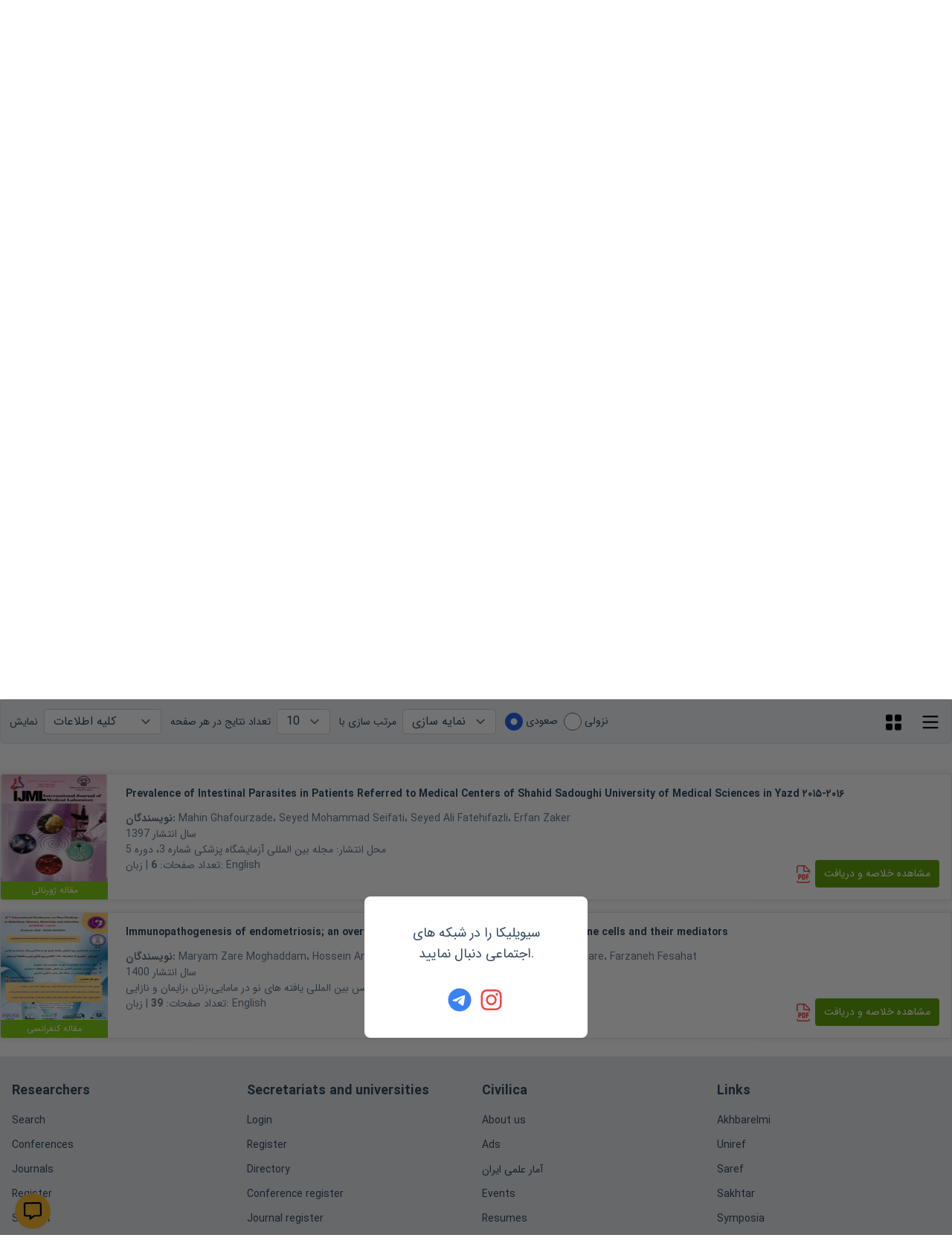

--- FILE ---
content_type: text/javascript
request_url: https://en.civilica.com/static/js/main.ba7d17f7.js
body_size: 53206
content:
/*! For license information please see main.ba7d17f7.js.LICENSE.txt */
!function(){"use strict";var e={30390:function(e,t,n){n.d(t,{Ep:function(){return d},aU:function(){return r},cP:function(){return p},lX:function(){return u}});var r,a=n(87462);!function(e){e.Pop="POP",e.Push="PUSH",e.Replace="REPLACE"}(r||(r={}));var l=function(e){return e};var o="beforeunload",i="popstate";function u(e){void 0===e&&(e={});var t=e.window,n=void 0===t?document.defaultView:t,u=n.history;function h(){var e=n.location,t=e.pathname,r=e.search,a=e.hash,o=u.state||{};return[o.idx,l({pathname:t,search:r,hash:a,state:o.usr||null,key:o.key||"default"})]}var m=null;n.addEventListener(i,(function(){if(m)x.call(m),m=null;else{var e=r.Pop,t=h(),n=t[0],a=t[1];if(x.length){if(null!=n){var l=g-n;l&&(m={action:e,location:a,retry:function(){_(-1*l)}},_(l))}}else P(e)}}));var v=r.Pop,y=h(),g=y[0],b=y[1],w=c(),x=c();function k(e){return"string"===typeof e?e:d(e)}function E(e,t){return void 0===t&&(t=null),l((0,a.Z)({pathname:b.pathname,hash:"",search:""},"string"===typeof e?p(e):e,{state:t,key:f()}))}function S(e,t){return[{usr:e.state,key:e.key,idx:t},k(e)]}function j(e,t,n){return!x.length||(x.call({action:e,location:t,retry:n}),!1)}function P(e){v=e;var t=h();g=t[0],b=t[1],w.call({action:v,location:b})}function _(e){u.go(e)}null==g&&(g=0,u.replaceState((0,a.Z)({},u.state,{idx:g}),""));var C={get action(){return v},get location(){return b},createHref:k,push:function e(t,a){var l=r.Push,o=E(t,a);if(j(l,o,(function(){e(t,a)}))){var i=S(o,g+1),s=i[0],c=i[1];try{u.pushState(s,"",c)}catch(f){n.location.assign(c)}P(l)}},replace:function e(t,n){var a=r.Replace,l=E(t,n);if(j(a,l,(function(){e(t,n)}))){var o=S(l,g),i=o[0],s=o[1];u.replaceState(i,"",s),P(a)}},go:_,back:function(){_(-1)},forward:function(){_(1)},listen:function(e){return w.push(e)},block:function(e){var t=x.push(e);return 1===x.length&&n.addEventListener(o,s),function(){t(),x.length||n.removeEventListener(o,s)}}};return C}function s(e){e.preventDefault(),e.returnValue=""}function c(){var e=[];return{get length(){return e.length},push:function(t){return e.push(t),function(){e=e.filter((function(e){return e!==t}))}},call:function(t){e.forEach((function(e){return e&&e(t)}))}}}function f(){return Math.random().toString(36).substr(2,8)}function d(e){var t=e.pathname,n=void 0===t?"/":t,r=e.search,a=void 0===r?"":r,l=e.hash,o=void 0===l?"":l;return a&&"?"!==a&&(n+="?"===a.charAt(0)?a:"?"+a),o&&"#"!==o&&(n+="#"===o.charAt(0)?o:"#"+o),n}function p(e){var t={};if(e){var n=e.indexOf("#");n>=0&&(t.hash=e.substr(n),e=e.substr(0,n));var r=e.indexOf("?");r>=0&&(t.search=e.substr(r),e=e.substr(0,r)),e&&(t.pathname=e)}return t}},31725:function(e){var t=Object.getOwnPropertySymbols,n=Object.prototype.hasOwnProperty,r=Object.prototype.propertyIsEnumerable;function a(e){if(null===e||void 0===e)throw new TypeError("Object.assign cannot be called with null or undefined");return Object(e)}e.exports=function(){try{if(!Object.assign)return!1;var e=new String("abc");if(e[5]="de","5"===Object.getOwnPropertyNames(e)[0])return!1;for(var t={},n=0;n<10;n++)t["_"+String.fromCharCode(n)]=n;if("0123456789"!==Object.getOwnPropertyNames(t).map((function(e){return t[e]})).join(""))return!1;var r={};return"abcdefghijklmnopqrst".split("").forEach((function(e){r[e]=e})),"abcdefghijklmnopqrst"===Object.keys(Object.assign({},r)).join("")}catch(a){return!1}}()?Object.assign:function(e,l){for(var o,i,u=a(e),s=1;s<arguments.length;s++){for(var c in o=Object(arguments[s]))n.call(o,c)&&(u[c]=o[c]);if(t){i=t(o);for(var f=0;f<i.length;f++)r.call(o,i[f])&&(u[i[f]]=o[i[f]])}}return u}},34463:function(e,t,n){var r=n(72791),a=n(31725),l=n(45296);function o(e){for(var t="https://reactjs.org/docs/error-decoder.html?invariant="+e,n=1;n<arguments.length;n++)t+="&args[]="+encodeURIComponent(arguments[n]);return"Minified React error #"+e+"; visit "+t+" for the full message or use the non-minified dev environment for full errors and additional helpful warnings."}if(!r)throw Error(o(227));var i=new Set,u={};function s(e,t){c(e,t),c(e+"Capture",t)}function c(e,t){for(u[e]=t,e=0;e<t.length;e++)i.add(t[e])}var f=!("undefined"===typeof window||"undefined"===typeof window.document||"undefined"===typeof window.document.createElement),d=/^[:A-Z_a-z\u00C0-\u00D6\u00D8-\u00F6\u00F8-\u02FF\u0370-\u037D\u037F-\u1FFF\u200C-\u200D\u2070-\u218F\u2C00-\u2FEF\u3001-\uD7FF\uF900-\uFDCF\uFDF0-\uFFFD][:A-Z_a-z\u00C0-\u00D6\u00D8-\u00F6\u00F8-\u02FF\u0370-\u037D\u037F-\u1FFF\u200C-\u200D\u2070-\u218F\u2C00-\u2FEF\u3001-\uD7FF\uF900-\uFDCF\uFDF0-\uFFFD\-.0-9\u00B7\u0300-\u036F\u203F-\u2040]*$/,p=Object.prototype.hasOwnProperty,h={},m={};function v(e,t,n,r,a,l,o){this.acceptsBooleans=2===t||3===t||4===t,this.attributeName=r,this.attributeNamespace=a,this.mustUseProperty=n,this.propertyName=e,this.type=t,this.sanitizeURL=l,this.removeEmptyString=o}var y={};"children dangerouslySetInnerHTML defaultValue defaultChecked innerHTML suppressContentEditableWarning suppressHydrationWarning style".split(" ").forEach((function(e){y[e]=new v(e,0,!1,e,null,!1,!1)})),[["acceptCharset","accept-charset"],["className","class"],["htmlFor","for"],["httpEquiv","http-equiv"]].forEach((function(e){var t=e[0];y[t]=new v(t,1,!1,e[1],null,!1,!1)})),["contentEditable","draggable","spellCheck","value"].forEach((function(e){y[e]=new v(e,2,!1,e.toLowerCase(),null,!1,!1)})),["autoReverse","externalResourcesRequired","focusable","preserveAlpha"].forEach((function(e){y[e]=new v(e,2,!1,e,null,!1,!1)})),"allowFullScreen async autoFocus autoPlay controls default defer disabled disablePictureInPicture disableRemotePlayback formNoValidate hidden loop noModule noValidate open playsInline readOnly required reversed scoped seamless itemScope".split(" ").forEach((function(e){y[e]=new v(e,3,!1,e.toLowerCase(),null,!1,!1)})),["checked","multiple","muted","selected"].forEach((function(e){y[e]=new v(e,3,!0,e,null,!1,!1)})),["capture","download"].forEach((function(e){y[e]=new v(e,4,!1,e,null,!1,!1)})),["cols","rows","size","span"].forEach((function(e){y[e]=new v(e,6,!1,e,null,!1,!1)})),["rowSpan","start"].forEach((function(e){y[e]=new v(e,5,!1,e.toLowerCase(),null,!1,!1)}));var g=/[\-:]([a-z])/g;function b(e){return e[1].toUpperCase()}function w(e,t,n,r){var a=y.hasOwnProperty(t)?y[t]:null;(null!==a?0===a.type:!r&&(2<t.length&&("o"===t[0]||"O"===t[0])&&("n"===t[1]||"N"===t[1])))||(function(e,t,n,r){if(null===t||"undefined"===typeof t||function(e,t,n,r){if(null!==n&&0===n.type)return!1;switch(typeof t){case"function":case"symbol":return!0;case"boolean":return!r&&(null!==n?!n.acceptsBooleans:"data-"!==(e=e.toLowerCase().slice(0,5))&&"aria-"!==e);default:return!1}}(e,t,n,r))return!0;if(r)return!1;if(null!==n)switch(n.type){case 3:return!t;case 4:return!1===t;case 5:return isNaN(t);case 6:return isNaN(t)||1>t}return!1}(t,n,a,r)&&(n=null),r||null===a?function(e){return!!p.call(m,e)||!p.call(h,e)&&(d.test(e)?m[e]=!0:(h[e]=!0,!1))}(t)&&(null===n?e.removeAttribute(t):e.setAttribute(t,""+n)):a.mustUseProperty?e[a.propertyName]=null===n?3!==a.type&&"":n:(t=a.attributeName,r=a.attributeNamespace,null===n?e.removeAttribute(t):(n=3===(a=a.type)||4===a&&!0===n?"":""+n,r?e.setAttributeNS(r,t,n):e.setAttribute(t,n))))}"accent-height alignment-baseline arabic-form baseline-shift cap-height clip-path clip-rule color-interpolation color-interpolation-filters color-profile color-rendering dominant-baseline enable-background fill-opacity fill-rule flood-color flood-opacity font-family font-size font-size-adjust font-stretch font-style font-variant font-weight glyph-name glyph-orientation-horizontal glyph-orientation-vertical horiz-adv-x horiz-origin-x image-rendering letter-spacing lighting-color marker-end marker-mid marker-start overline-position overline-thickness paint-order panose-1 pointer-events rendering-intent shape-rendering stop-color stop-opacity strikethrough-position strikethrough-thickness stroke-dasharray stroke-dashoffset stroke-linecap stroke-linejoin stroke-miterlimit stroke-opacity stroke-width text-anchor text-decoration text-rendering underline-position underline-thickness unicode-bidi unicode-range units-per-em v-alphabetic v-hanging v-ideographic v-mathematical vector-effect vert-adv-y vert-origin-x vert-origin-y word-spacing writing-mode xmlns:xlink x-height".split(" ").forEach((function(e){var t=e.replace(g,b);y[t]=new v(t,1,!1,e,null,!1,!1)})),"xlink:actuate xlink:arcrole xlink:role xlink:show xlink:title xlink:type".split(" ").forEach((function(e){var t=e.replace(g,b);y[t]=new v(t,1,!1,e,"http://www.w3.org/1999/xlink",!1,!1)})),["xml:base","xml:lang","xml:space"].forEach((function(e){var t=e.replace(g,b);y[t]=new v(t,1,!1,e,"http://www.w3.org/XML/1998/namespace",!1,!1)})),["tabIndex","crossOrigin"].forEach((function(e){y[e]=new v(e,1,!1,e.toLowerCase(),null,!1,!1)})),y.xlinkHref=new v("xlinkHref",1,!1,"xlink:href","http://www.w3.org/1999/xlink",!0,!1),["src","href","action","formAction"].forEach((function(e){y[e]=new v(e,1,!1,e.toLowerCase(),null,!0,!0)}));var x=r.__SECRET_INTERNALS_DO_NOT_USE_OR_YOU_WILL_BE_FIRED,k=60103,E=60106,S=60107,j=60108,P=60114,_=60109,C=60110,z=60112,A=60113,N=60120,O=60115,T=60116,L=60121,W=60128,H=60129,M=60130,R=60131;if("function"===typeof Symbol&&Symbol.for){var I=Symbol.for;k=I("react.element"),E=I("react.portal"),S=I("react.fragment"),j=I("react.strict_mode"),P=I("react.profiler"),_=I("react.provider"),C=I("react.context"),z=I("react.forward_ref"),A=I("react.suspense"),N=I("react.suspense_list"),O=I("react.memo"),T=I("react.lazy"),L=I("react.block"),I("react.scope"),W=I("react.opaque.id"),H=I("react.debug_trace_mode"),M=I("react.offscreen"),R=I("react.legacy_hidden")}var F,D="function"===typeof Symbol&&Symbol.iterator;function U(e){return null===e||"object"!==typeof e?null:"function"===typeof(e=D&&e[D]||e["@@iterator"])?e:null}function B(e){if(void 0===F)try{throw Error()}catch(n){var t=n.stack.trim().match(/\n( *(at )?)/);F=t&&t[1]||""}return"\n"+F+e}var V=!1;function $(e,t){if(!e||V)return"";V=!0;var n=Error.prepareStackTrace;Error.prepareStackTrace=void 0;try{if(t)if(t=function(){throw Error()},Object.defineProperty(t.prototype,"props",{set:function(){throw Error()}}),"object"===typeof Reflect&&Reflect.construct){try{Reflect.construct(t,[])}catch(u){var r=u}Reflect.construct(e,[],t)}else{try{t.call()}catch(u){r=u}e.call(t.prototype)}else{try{throw Error()}catch(u){r=u}e()}}catch(u){if(u&&r&&"string"===typeof u.stack){for(var a=u.stack.split("\n"),l=r.stack.split("\n"),o=a.length-1,i=l.length-1;1<=o&&0<=i&&a[o]!==l[i];)i--;for(;1<=o&&0<=i;o--,i--)if(a[o]!==l[i]){if(1!==o||1!==i)do{if(o--,0>--i||a[o]!==l[i])return"\n"+a[o].replace(" at new "," at ")}while(1<=o&&0<=i);break}}}finally{V=!1,Error.prepareStackTrace=n}return(e=e?e.displayName||e.name:"")?B(e):""}function Q(e){switch(e.tag){case 5:return B(e.type);case 16:return B("Lazy");case 13:return B("Suspense");case 19:return B("SuspenseList");case 0:case 2:case 15:return e=$(e.type,!1);case 11:return e=$(e.type.render,!1);case 22:return e=$(e.type._render,!1);case 1:return e=$(e.type,!0);default:return""}}function q(e){if(null==e)return null;if("function"===typeof e)return e.displayName||e.name||null;if("string"===typeof e)return e;switch(e){case S:return"Fragment";case E:return"Portal";case P:return"Profiler";case j:return"StrictMode";case A:return"Suspense";case N:return"SuspenseList"}if("object"===typeof e)switch(e.$$typeof){case C:return(e.displayName||"Context")+".Consumer";case _:return(e._context.displayName||"Context")+".Provider";case z:var t=e.render;return t=t.displayName||t.name||"",e.displayName||(""!==t?"ForwardRef("+t+")":"ForwardRef");case O:return q(e.type);case L:return q(e._render);case T:t=e._payload,e=e._init;try{return q(e(t))}catch(n){}}return null}function Z(e){switch(typeof e){case"boolean":case"number":case"object":case"string":case"undefined":return e;default:return""}}function K(e){var t=e.type;return(e=e.nodeName)&&"input"===e.toLowerCase()&&("checkbox"===t||"radio"===t)}function Y(e){e._valueTracker||(e._valueTracker=function(e){var t=K(e)?"checked":"value",n=Object.getOwnPropertyDescriptor(e.constructor.prototype,t),r=""+e[t];if(!e.hasOwnProperty(t)&&"undefined"!==typeof n&&"function"===typeof n.get&&"function"===typeof n.set){var a=n.get,l=n.set;return Object.defineProperty(e,t,{configurable:!0,get:function(){return a.call(this)},set:function(e){r=""+e,l.call(this,e)}}),Object.defineProperty(e,t,{enumerable:n.enumerable}),{getValue:function(){return r},setValue:function(e){r=""+e},stopTracking:function(){e._valueTracker=null,delete e[t]}}}}(e))}function X(e){if(!e)return!1;var t=e._valueTracker;if(!t)return!0;var n=t.getValue(),r="";return e&&(r=K(e)?e.checked?"true":"false":e.value),(e=r)!==n&&(t.setValue(e),!0)}function G(e){if("undefined"===typeof(e=e||("undefined"!==typeof document?document:void 0)))return null;try{return e.activeElement||e.body}catch(t){return e.body}}function J(e,t){var n=t.checked;return a({},t,{defaultChecked:void 0,defaultValue:void 0,value:void 0,checked:null!=n?n:e._wrapperState.initialChecked})}function ee(e,t){var n=null==t.defaultValue?"":t.defaultValue,r=null!=t.checked?t.checked:t.defaultChecked;n=Z(null!=t.value?t.value:n),e._wrapperState={initialChecked:r,initialValue:n,controlled:"checkbox"===t.type||"radio"===t.type?null!=t.checked:null!=t.value}}function te(e,t){null!=(t=t.checked)&&w(e,"checked",t,!1)}function ne(e,t){te(e,t);var n=Z(t.value),r=t.type;if(null!=n)"number"===r?(0===n&&""===e.value||e.value!=n)&&(e.value=""+n):e.value!==""+n&&(e.value=""+n);else if("submit"===r||"reset"===r)return void e.removeAttribute("value");t.hasOwnProperty("value")?ae(e,t.type,n):t.hasOwnProperty("defaultValue")&&ae(e,t.type,Z(t.defaultValue)),null==t.checked&&null!=t.defaultChecked&&(e.defaultChecked=!!t.defaultChecked)}function re(e,t,n){if(t.hasOwnProperty("value")||t.hasOwnProperty("defaultValue")){var r=t.type;if(!("submit"!==r&&"reset"!==r||void 0!==t.value&&null!==t.value))return;t=""+e._wrapperState.initialValue,n||t===e.value||(e.value=t),e.defaultValue=t}""!==(n=e.name)&&(e.name=""),e.defaultChecked=!!e._wrapperState.initialChecked,""!==n&&(e.name=n)}function ae(e,t,n){"number"===t&&G(e.ownerDocument)===e||(null==n?e.defaultValue=""+e._wrapperState.initialValue:e.defaultValue!==""+n&&(e.defaultValue=""+n))}function le(e,t){return e=a({children:void 0},t),(t=function(e){var t="";return r.Children.forEach(e,(function(e){null!=e&&(t+=e)})),t}(t.children))&&(e.children=t),e}function oe(e,t,n,r){if(e=e.options,t){t={};for(var a=0;a<n.length;a++)t["$"+n[a]]=!0;for(n=0;n<e.length;n++)a=t.hasOwnProperty("$"+e[n].value),e[n].selected!==a&&(e[n].selected=a),a&&r&&(e[n].defaultSelected=!0)}else{for(n=""+Z(n),t=null,a=0;a<e.length;a++){if(e[a].value===n)return e[a].selected=!0,void(r&&(e[a].defaultSelected=!0));null!==t||e[a].disabled||(t=e[a])}null!==t&&(t.selected=!0)}}function ie(e,t){if(null!=t.dangerouslySetInnerHTML)throw Error(o(91));return a({},t,{value:void 0,defaultValue:void 0,children:""+e._wrapperState.initialValue})}function ue(e,t){var n=t.value;if(null==n){if(n=t.children,t=t.defaultValue,null!=n){if(null!=t)throw Error(o(92));if(Array.isArray(n)){if(!(1>=n.length))throw Error(o(93));n=n[0]}t=n}null==t&&(t=""),n=t}e._wrapperState={initialValue:Z(n)}}function se(e,t){var n=Z(t.value),r=Z(t.defaultValue);null!=n&&((n=""+n)!==e.value&&(e.value=n),null==t.defaultValue&&e.defaultValue!==n&&(e.defaultValue=n)),null!=r&&(e.defaultValue=""+r)}function ce(e){var t=e.textContent;t===e._wrapperState.initialValue&&""!==t&&null!==t&&(e.value=t)}var fe="http://www.w3.org/1999/xhtml",de="http://www.w3.org/2000/svg";function pe(e){switch(e){case"svg":return"http://www.w3.org/2000/svg";case"math":return"http://www.w3.org/1998/Math/MathML";default:return"http://www.w3.org/1999/xhtml"}}function he(e,t){return null==e||"http://www.w3.org/1999/xhtml"===e?pe(t):"http://www.w3.org/2000/svg"===e&&"foreignObject"===t?"http://www.w3.org/1999/xhtml":e}var me,ve,ye=(ve=function(e,t){if(e.namespaceURI!==de||"innerHTML"in e)e.innerHTML=t;else{for((me=me||document.createElement("div")).innerHTML="<svg>"+t.valueOf().toString()+"</svg>",t=me.firstChild;e.firstChild;)e.removeChild(e.firstChild);for(;t.firstChild;)e.appendChild(t.firstChild)}},"undefined"!==typeof MSApp&&MSApp.execUnsafeLocalFunction?function(e,t,n,r){MSApp.execUnsafeLocalFunction((function(){return ve(e,t)}))}:ve);function ge(e,t){if(t){var n=e.firstChild;if(n&&n===e.lastChild&&3===n.nodeType)return void(n.nodeValue=t)}e.textContent=t}var be={animationIterationCount:!0,borderImageOutset:!0,borderImageSlice:!0,borderImageWidth:!0,boxFlex:!0,boxFlexGroup:!0,boxOrdinalGroup:!0,columnCount:!0,columns:!0,flex:!0,flexGrow:!0,flexPositive:!0,flexShrink:!0,flexNegative:!0,flexOrder:!0,gridArea:!0,gridRow:!0,gridRowEnd:!0,gridRowSpan:!0,gridRowStart:!0,gridColumn:!0,gridColumnEnd:!0,gridColumnSpan:!0,gridColumnStart:!0,fontWeight:!0,lineClamp:!0,lineHeight:!0,opacity:!0,order:!0,orphans:!0,tabSize:!0,widows:!0,zIndex:!0,zoom:!0,fillOpacity:!0,floodOpacity:!0,stopOpacity:!0,strokeDasharray:!0,strokeDashoffset:!0,strokeMiterlimit:!0,strokeOpacity:!0,strokeWidth:!0},we=["Webkit","ms","Moz","O"];function xe(e,t,n){return null==t||"boolean"===typeof t||""===t?"":n||"number"!==typeof t||0===t||be.hasOwnProperty(e)&&be[e]?(""+t).trim():t+"px"}function ke(e,t){for(var n in e=e.style,t)if(t.hasOwnProperty(n)){var r=0===n.indexOf("--"),a=xe(n,t[n],r);"float"===n&&(n="cssFloat"),r?e.setProperty(n,a):e[n]=a}}Object.keys(be).forEach((function(e){we.forEach((function(t){t=t+e.charAt(0).toUpperCase()+e.substring(1),be[t]=be[e]}))}));var Ee=a({menuitem:!0},{area:!0,base:!0,br:!0,col:!0,embed:!0,hr:!0,img:!0,input:!0,keygen:!0,link:!0,meta:!0,param:!0,source:!0,track:!0,wbr:!0});function Se(e,t){if(t){if(Ee[e]&&(null!=t.children||null!=t.dangerouslySetInnerHTML))throw Error(o(137,e));if(null!=t.dangerouslySetInnerHTML){if(null!=t.children)throw Error(o(60));if("object"!==typeof t.dangerouslySetInnerHTML||!("__html"in t.dangerouslySetInnerHTML))throw Error(o(61))}if(null!=t.style&&"object"!==typeof t.style)throw Error(o(62))}}function je(e,t){if(-1===e.indexOf("-"))return"string"===typeof t.is;switch(e){case"annotation-xml":case"color-profile":case"font-face":case"font-face-src":case"font-face-uri":case"font-face-format":case"font-face-name":case"missing-glyph":return!1;default:return!0}}function Pe(e){return(e=e.target||e.srcElement||window).correspondingUseElement&&(e=e.correspondingUseElement),3===e.nodeType?e.parentNode:e}var _e=null,Ce=null,ze=null;function Ae(e){if(e=ra(e)){if("function"!==typeof _e)throw Error(o(280));var t=e.stateNode;t&&(t=la(t),_e(e.stateNode,e.type,t))}}function Ne(e){Ce?ze?ze.push(e):ze=[e]:Ce=e}function Oe(){if(Ce){var e=Ce,t=ze;if(ze=Ce=null,Ae(e),t)for(e=0;e<t.length;e++)Ae(t[e])}}function Te(e,t){return e(t)}function Le(e,t,n,r,a){return e(t,n,r,a)}function We(){}var He=Te,Me=!1,Re=!1;function Ie(){null===Ce&&null===ze||(We(),Oe())}function Fe(e,t){var n=e.stateNode;if(null===n)return null;var r=la(n);if(null===r)return null;n=r[t];e:switch(t){case"onClick":case"onClickCapture":case"onDoubleClick":case"onDoubleClickCapture":case"onMouseDown":case"onMouseDownCapture":case"onMouseMove":case"onMouseMoveCapture":case"onMouseUp":case"onMouseUpCapture":case"onMouseEnter":(r=!r.disabled)||(r=!("button"===(e=e.type)||"input"===e||"select"===e||"textarea"===e)),e=!r;break e;default:e=!1}if(e)return null;if(n&&"function"!==typeof n)throw Error(o(231,t,typeof n));return n}var De=!1;if(f)try{var Ue={};Object.defineProperty(Ue,"passive",{get:function(){De=!0}}),window.addEventListener("test",Ue,Ue),window.removeEventListener("test",Ue,Ue)}catch(ve){De=!1}function Be(e,t,n,r,a,l,o,i,u){var s=Array.prototype.slice.call(arguments,3);try{t.apply(n,s)}catch(c){this.onError(c)}}var Ve=!1,$e=null,Qe=!1,qe=null,Ze={onError:function(e){Ve=!0,$e=e}};function Ke(e,t,n,r,a,l,o,i,u){Ve=!1,$e=null,Be.apply(Ze,arguments)}function Ye(e){var t=e,n=e;if(e.alternate)for(;t.return;)t=t.return;else{e=t;do{0!==(1026&(t=e).flags)&&(n=t.return),e=t.return}while(e)}return 3===t.tag?n:null}function Xe(e){if(13===e.tag){var t=e.memoizedState;if(null===t&&(null!==(e=e.alternate)&&(t=e.memoizedState)),null!==t)return t.dehydrated}return null}function Ge(e){if(Ye(e)!==e)throw Error(o(188))}function Je(e){if(e=function(e){var t=e.alternate;if(!t){if(null===(t=Ye(e)))throw Error(o(188));return t!==e?null:e}for(var n=e,r=t;;){var a=n.return;if(null===a)break;var l=a.alternate;if(null===l){if(null!==(r=a.return)){n=r;continue}break}if(a.child===l.child){for(l=a.child;l;){if(l===n)return Ge(a),e;if(l===r)return Ge(a),t;l=l.sibling}throw Error(o(188))}if(n.return!==r.return)n=a,r=l;else{for(var i=!1,u=a.child;u;){if(u===n){i=!0,n=a,r=l;break}if(u===r){i=!0,r=a,n=l;break}u=u.sibling}if(!i){for(u=l.child;u;){if(u===n){i=!0,n=l,r=a;break}if(u===r){i=!0,r=l,n=a;break}u=u.sibling}if(!i)throw Error(o(189))}}if(n.alternate!==r)throw Error(o(190))}if(3!==n.tag)throw Error(o(188));return n.stateNode.current===n?e:t}(e),!e)return null;for(var t=e;;){if(5===t.tag||6===t.tag)return t;if(t.child)t.child.return=t,t=t.child;else{if(t===e)break;for(;!t.sibling;){if(!t.return||t.return===e)return null;t=t.return}t.sibling.return=t.return,t=t.sibling}}return null}function et(e,t){for(var n=e.alternate;null!==t;){if(t===e||t===n)return!0;t=t.return}return!1}var tt,nt,rt,at,lt=!1,ot=[],it=null,ut=null,st=null,ct=new Map,ft=new Map,dt=[],pt="mousedown mouseup touchcancel touchend touchstart auxclick dblclick pointercancel pointerdown pointerup dragend dragstart drop compositionend compositionstart keydown keypress keyup input textInput copy cut paste click change contextmenu reset submit".split(" ");function ht(e,t,n,r,a){return{blockedOn:e,domEventName:t,eventSystemFlags:16|n,nativeEvent:a,targetContainers:[r]}}function mt(e,t){switch(e){case"focusin":case"focusout":it=null;break;case"dragenter":case"dragleave":ut=null;break;case"mouseover":case"mouseout":st=null;break;case"pointerover":case"pointerout":ct.delete(t.pointerId);break;case"gotpointercapture":case"lostpointercapture":ft.delete(t.pointerId)}}function vt(e,t,n,r,a,l){return null===e||e.nativeEvent!==l?(e=ht(t,n,r,a,l),null!==t&&(null!==(t=ra(t))&&nt(t)),e):(e.eventSystemFlags|=r,t=e.targetContainers,null!==a&&-1===t.indexOf(a)&&t.push(a),e)}function yt(e){var t=na(e.target);if(null!==t){var n=Ye(t);if(null!==n)if(13===(t=n.tag)){if(null!==(t=Xe(n)))return e.blockedOn=t,void at(e.lanePriority,(function(){l.unstable_runWithPriority(e.priority,(function(){rt(n)}))}))}else if(3===t&&n.stateNode.hydrate)return void(e.blockedOn=3===n.tag?n.stateNode.containerInfo:null)}e.blockedOn=null}function gt(e){if(null!==e.blockedOn)return!1;for(var t=e.targetContainers;0<t.length;){var n=Jt(e.domEventName,e.eventSystemFlags,t[0],e.nativeEvent);if(null!==n)return null!==(t=ra(n))&&nt(t),e.blockedOn=n,!1;t.shift()}return!0}function bt(e,t,n){gt(e)&&n.delete(t)}function wt(){for(lt=!1;0<ot.length;){var e=ot[0];if(null!==e.blockedOn){null!==(e=ra(e.blockedOn))&&tt(e);break}for(var t=e.targetContainers;0<t.length;){var n=Jt(e.domEventName,e.eventSystemFlags,t[0],e.nativeEvent);if(null!==n){e.blockedOn=n;break}t.shift()}null===e.blockedOn&&ot.shift()}null!==it&&gt(it)&&(it=null),null!==ut&&gt(ut)&&(ut=null),null!==st&&gt(st)&&(st=null),ct.forEach(bt),ft.forEach(bt)}function xt(e,t){e.blockedOn===t&&(e.blockedOn=null,lt||(lt=!0,l.unstable_scheduleCallback(l.unstable_NormalPriority,wt)))}function kt(e){function t(t){return xt(t,e)}if(0<ot.length){xt(ot[0],e);for(var n=1;n<ot.length;n++){var r=ot[n];r.blockedOn===e&&(r.blockedOn=null)}}for(null!==it&&xt(it,e),null!==ut&&xt(ut,e),null!==st&&xt(st,e),ct.forEach(t),ft.forEach(t),n=0;n<dt.length;n++)(r=dt[n]).blockedOn===e&&(r.blockedOn=null);for(;0<dt.length&&null===(n=dt[0]).blockedOn;)yt(n),null===n.blockedOn&&dt.shift()}function Et(e,t){var n={};return n[e.toLowerCase()]=t.toLowerCase(),n["Webkit"+e]="webkit"+t,n["Moz"+e]="moz"+t,n}var St={animationend:Et("Animation","AnimationEnd"),animationiteration:Et("Animation","AnimationIteration"),animationstart:Et("Animation","AnimationStart"),transitionend:Et("Transition","TransitionEnd")},jt={},Pt={};function _t(e){if(jt[e])return jt[e];if(!St[e])return e;var t,n=St[e];for(t in n)if(n.hasOwnProperty(t)&&t in Pt)return jt[e]=n[t];return e}f&&(Pt=document.createElement("div").style,"AnimationEvent"in window||(delete St.animationend.animation,delete St.animationiteration.animation,delete St.animationstart.animation),"TransitionEvent"in window||delete St.transitionend.transition);var Ct=_t("animationend"),zt=_t("animationiteration"),At=_t("animationstart"),Nt=_t("transitionend"),Ot=new Map,Tt=new Map,Lt=["abort","abort",Ct,"animationEnd",zt,"animationIteration",At,"animationStart","canplay","canPlay","canplaythrough","canPlayThrough","durationchange","durationChange","emptied","emptied","encrypted","encrypted","ended","ended","error","error","gotpointercapture","gotPointerCapture","load","load","loadeddata","loadedData","loadedmetadata","loadedMetadata","loadstart","loadStart","lostpointercapture","lostPointerCapture","playing","playing","progress","progress","seeking","seeking","stalled","stalled","suspend","suspend","timeupdate","timeUpdate",Nt,"transitionEnd","waiting","waiting"];function Wt(e,t){for(var n=0;n<e.length;n+=2){var r=e[n],a=e[n+1];a="on"+(a[0].toUpperCase()+a.slice(1)),Tt.set(r,t),Ot.set(r,a),s(a,[r])}}(0,l.unstable_now)();var Ht=8;function Mt(e){if(0!==(1&e))return Ht=15,1;if(0!==(2&e))return Ht=14,2;if(0!==(4&e))return Ht=13,4;var t=24&e;return 0!==t?(Ht=12,t):0!==(32&e)?(Ht=11,32):0!==(t=192&e)?(Ht=10,t):0!==(256&e)?(Ht=9,256):0!==(t=3584&e)?(Ht=8,t):0!==(4096&e)?(Ht=7,4096):0!==(t=4186112&e)?(Ht=6,t):0!==(t=62914560&e)?(Ht=5,t):67108864&e?(Ht=4,67108864):0!==(134217728&e)?(Ht=3,134217728):0!==(t=805306368&e)?(Ht=2,t):0!==(1073741824&e)?(Ht=1,1073741824):(Ht=8,e)}function Rt(e,t){var n=e.pendingLanes;if(0===n)return Ht=0;var r=0,a=0,l=e.expiredLanes,o=e.suspendedLanes,i=e.pingedLanes;if(0!==l)r=l,a=Ht=15;else if(0!==(l=134217727&n)){var u=l&~o;0!==u?(r=Mt(u),a=Ht):0!==(i&=l)&&(r=Mt(i),a=Ht)}else 0!==(l=n&~o)?(r=Mt(l),a=Ht):0!==i&&(r=Mt(i),a=Ht);if(0===r)return 0;if(r=n&((0>(r=31-Vt(r))?0:1<<r)<<1)-1,0!==t&&t!==r&&0===(t&o)){if(Mt(t),a<=Ht)return t;Ht=a}if(0!==(t=e.entangledLanes))for(e=e.entanglements,t&=r;0<t;)a=1<<(n=31-Vt(t)),r|=e[n],t&=~a;return r}function It(e){return 0!==(e=-1073741825&e.pendingLanes)?e:1073741824&e?1073741824:0}function Ft(e,t){switch(e){case 15:return 1;case 14:return 2;case 12:return 0===(e=Dt(24&~t))?Ft(10,t):e;case 10:return 0===(e=Dt(192&~t))?Ft(8,t):e;case 8:return 0===(e=Dt(3584&~t))&&(0===(e=Dt(4186112&~t))&&(e=512)),e;case 2:return 0===(t=Dt(805306368&~t))&&(t=268435456),t}throw Error(o(358,e))}function Dt(e){return e&-e}function Ut(e){for(var t=[],n=0;31>n;n++)t.push(e);return t}function Bt(e,t,n){e.pendingLanes|=t;var r=t-1;e.suspendedLanes&=r,e.pingedLanes&=r,(e=e.eventTimes)[t=31-Vt(t)]=n}var Vt=Math.clz32?Math.clz32:function(e){return 0===e?32:31-($t(e)/Qt|0)|0},$t=Math.log,Qt=Math.LN2;var qt=l.unstable_UserBlockingPriority,Zt=l.unstable_runWithPriority,Kt=!0;function Yt(e,t,n,r){Me||We();var a=Gt,l=Me;Me=!0;try{Le(a,e,t,n,r)}finally{(Me=l)||Ie()}}function Xt(e,t,n,r){Zt(qt,Gt.bind(null,e,t,n,r))}function Gt(e,t,n,r){var a;if(Kt)if((a=0===(4&t))&&0<ot.length&&-1<pt.indexOf(e))e=ht(null,e,t,n,r),ot.push(e);else{var l=Jt(e,t,n,r);if(null===l)a&&mt(e,r);else{if(a){if(-1<pt.indexOf(e))return e=ht(l,e,t,n,r),void ot.push(e);if(function(e,t,n,r,a){switch(t){case"focusin":return it=vt(it,e,t,n,r,a),!0;case"dragenter":return ut=vt(ut,e,t,n,r,a),!0;case"mouseover":return st=vt(st,e,t,n,r,a),!0;case"pointerover":var l=a.pointerId;return ct.set(l,vt(ct.get(l)||null,e,t,n,r,a)),!0;case"gotpointercapture":return l=a.pointerId,ft.set(l,vt(ft.get(l)||null,e,t,n,r,a)),!0}return!1}(l,e,t,n,r))return;mt(e,r)}Wr(e,t,r,null,n)}}}function Jt(e,t,n,r){var a=Pe(r);if(null!==(a=na(a))){var l=Ye(a);if(null===l)a=null;else{var o=l.tag;if(13===o){if(null!==(a=Xe(l)))return a;a=null}else if(3===o){if(l.stateNode.hydrate)return 3===l.tag?l.stateNode.containerInfo:null;a=null}else l!==a&&(a=null)}}return Wr(e,t,r,a,n),null}var en=null,tn=null,nn=null;function rn(){if(nn)return nn;var e,t,n=tn,r=n.length,a="value"in en?en.value:en.textContent,l=a.length;for(e=0;e<r&&n[e]===a[e];e++);var o=r-e;for(t=1;t<=o&&n[r-t]===a[l-t];t++);return nn=a.slice(e,1<t?1-t:void 0)}function an(e){var t=e.keyCode;return"charCode"in e?0===(e=e.charCode)&&13===t&&(e=13):e=t,10===e&&(e=13),32<=e||13===e?e:0}function ln(){return!0}function on(){return!1}function un(e){function t(t,n,r,a,l){for(var o in this._reactName=t,this._targetInst=r,this.type=n,this.nativeEvent=a,this.target=l,this.currentTarget=null,e)e.hasOwnProperty(o)&&(t=e[o],this[o]=t?t(a):a[o]);return this.isDefaultPrevented=(null!=a.defaultPrevented?a.defaultPrevented:!1===a.returnValue)?ln:on,this.isPropagationStopped=on,this}return a(t.prototype,{preventDefault:function(){this.defaultPrevented=!0;var e=this.nativeEvent;e&&(e.preventDefault?e.preventDefault():"unknown"!==typeof e.returnValue&&(e.returnValue=!1),this.isDefaultPrevented=ln)},stopPropagation:function(){var e=this.nativeEvent;e&&(e.stopPropagation?e.stopPropagation():"unknown"!==typeof e.cancelBubble&&(e.cancelBubble=!0),this.isPropagationStopped=ln)},persist:function(){},isPersistent:ln}),t}var sn,cn,fn,dn={eventPhase:0,bubbles:0,cancelable:0,timeStamp:function(e){return e.timeStamp||Date.now()},defaultPrevented:0,isTrusted:0},pn=un(dn),hn=a({},dn,{view:0,detail:0}),mn=un(hn),vn=a({},hn,{screenX:0,screenY:0,clientX:0,clientY:0,pageX:0,pageY:0,ctrlKey:0,shiftKey:0,altKey:0,metaKey:0,getModifierState:Cn,button:0,buttons:0,relatedTarget:function(e){return void 0===e.relatedTarget?e.fromElement===e.srcElement?e.toElement:e.fromElement:e.relatedTarget},movementX:function(e){return"movementX"in e?e.movementX:(e!==fn&&(fn&&"mousemove"===e.type?(sn=e.screenX-fn.screenX,cn=e.screenY-fn.screenY):cn=sn=0,fn=e),sn)},movementY:function(e){return"movementY"in e?e.movementY:cn}}),yn=un(vn),gn=un(a({},vn,{dataTransfer:0})),bn=un(a({},hn,{relatedTarget:0})),wn=un(a({},dn,{animationName:0,elapsedTime:0,pseudoElement:0})),xn=a({},dn,{clipboardData:function(e){return"clipboardData"in e?e.clipboardData:window.clipboardData}}),kn=un(xn),En=un(a({},dn,{data:0})),Sn={Esc:"Escape",Spacebar:" ",Left:"ArrowLeft",Up:"ArrowUp",Right:"ArrowRight",Down:"ArrowDown",Del:"Delete",Win:"OS",Menu:"ContextMenu",Apps:"ContextMenu",Scroll:"ScrollLock",MozPrintableKey:"Unidentified"},jn={8:"Backspace",9:"Tab",12:"Clear",13:"Enter",16:"Shift",17:"Control",18:"Alt",19:"Pause",20:"CapsLock",27:"Escape",32:" ",33:"PageUp",34:"PageDown",35:"End",36:"Home",37:"ArrowLeft",38:"ArrowUp",39:"ArrowRight",40:"ArrowDown",45:"Insert",46:"Delete",112:"F1",113:"F2",114:"F3",115:"F4",116:"F5",117:"F6",118:"F7",119:"F8",120:"F9",121:"F10",122:"F11",123:"F12",144:"NumLock",145:"ScrollLock",224:"Meta"},Pn={Alt:"altKey",Control:"ctrlKey",Meta:"metaKey",Shift:"shiftKey"};function _n(e){var t=this.nativeEvent;return t.getModifierState?t.getModifierState(e):!!(e=Pn[e])&&!!t[e]}function Cn(){return _n}var zn=a({},hn,{key:function(e){if(e.key){var t=Sn[e.key]||e.key;if("Unidentified"!==t)return t}return"keypress"===e.type?13===(e=an(e))?"Enter":String.fromCharCode(e):"keydown"===e.type||"keyup"===e.type?jn[e.keyCode]||"Unidentified":""},code:0,location:0,ctrlKey:0,shiftKey:0,altKey:0,metaKey:0,repeat:0,locale:0,getModifierState:Cn,charCode:function(e){return"keypress"===e.type?an(e):0},keyCode:function(e){return"keydown"===e.type||"keyup"===e.type?e.keyCode:0},which:function(e){return"keypress"===e.type?an(e):"keydown"===e.type||"keyup"===e.type?e.keyCode:0}}),An=un(zn),Nn=un(a({},vn,{pointerId:0,width:0,height:0,pressure:0,tangentialPressure:0,tiltX:0,tiltY:0,twist:0,pointerType:0,isPrimary:0})),On=un(a({},hn,{touches:0,targetTouches:0,changedTouches:0,altKey:0,metaKey:0,ctrlKey:0,shiftKey:0,getModifierState:Cn})),Tn=un(a({},dn,{propertyName:0,elapsedTime:0,pseudoElement:0})),Ln=a({},vn,{deltaX:function(e){return"deltaX"in e?e.deltaX:"wheelDeltaX"in e?-e.wheelDeltaX:0},deltaY:function(e){return"deltaY"in e?e.deltaY:"wheelDeltaY"in e?-e.wheelDeltaY:"wheelDelta"in e?-e.wheelDelta:0},deltaZ:0,deltaMode:0}),Wn=un(Ln),Hn=[9,13,27,32],Mn=f&&"CompositionEvent"in window,Rn=null;f&&"documentMode"in document&&(Rn=document.documentMode);var In=f&&"TextEvent"in window&&!Rn,Fn=f&&(!Mn||Rn&&8<Rn&&11>=Rn),Dn=String.fromCharCode(32),Un=!1;function Bn(e,t){switch(e){case"keyup":return-1!==Hn.indexOf(t.keyCode);case"keydown":return 229!==t.keyCode;case"keypress":case"mousedown":case"focusout":return!0;default:return!1}}function Vn(e){return"object"===typeof(e=e.detail)&&"data"in e?e.data:null}var $n=!1;var Qn={color:!0,date:!0,datetime:!0,"datetime-local":!0,email:!0,month:!0,number:!0,password:!0,range:!0,search:!0,tel:!0,text:!0,time:!0,url:!0,week:!0};function qn(e){var t=e&&e.nodeName&&e.nodeName.toLowerCase();return"input"===t?!!Qn[e.type]:"textarea"===t}function Zn(e,t,n,r){Ne(r),0<(t=Mr(t,"onChange")).length&&(n=new pn("onChange","change",null,n,r),e.push({event:n,listeners:t}))}var Kn=null,Yn=null;function Xn(e){zr(e,0)}function Gn(e){if(X(aa(e)))return e}function Jn(e,t){if("change"===e)return t}var er=!1;if(f){var tr;if(f){var nr="oninput"in document;if(!nr){var rr=document.createElement("div");rr.setAttribute("oninput","return;"),nr="function"===typeof rr.oninput}tr=nr}else tr=!1;er=tr&&(!document.documentMode||9<document.documentMode)}function ar(){Kn&&(Kn.detachEvent("onpropertychange",lr),Yn=Kn=null)}function lr(e){if("value"===e.propertyName&&Gn(Yn)){var t=[];if(Zn(t,Yn,e,Pe(e)),e=Xn,Me)e(t);else{Me=!0;try{Te(e,t)}finally{Me=!1,Ie()}}}}function or(e,t,n){"focusin"===e?(ar(),Yn=n,(Kn=t).attachEvent("onpropertychange",lr)):"focusout"===e&&ar()}function ir(e){if("selectionchange"===e||"keyup"===e||"keydown"===e)return Gn(Yn)}function ur(e,t){if("click"===e)return Gn(t)}function sr(e,t){if("input"===e||"change"===e)return Gn(t)}var cr="function"===typeof Object.is?Object.is:function(e,t){return e===t&&(0!==e||1/e===1/t)||e!==e&&t!==t},fr=Object.prototype.hasOwnProperty;function dr(e,t){if(cr(e,t))return!0;if("object"!==typeof e||null===e||"object"!==typeof t||null===t)return!1;var n=Object.keys(e),r=Object.keys(t);if(n.length!==r.length)return!1;for(r=0;r<n.length;r++)if(!fr.call(t,n[r])||!cr(e[n[r]],t[n[r]]))return!1;return!0}function pr(e){for(;e&&e.firstChild;)e=e.firstChild;return e}function hr(e,t){var n,r=pr(e);for(e=0;r;){if(3===r.nodeType){if(n=e+r.textContent.length,e<=t&&n>=t)return{node:r,offset:t-e};e=n}e:{for(;r;){if(r.nextSibling){r=r.nextSibling;break e}r=r.parentNode}r=void 0}r=pr(r)}}function mr(e,t){return!(!e||!t)&&(e===t||(!e||3!==e.nodeType)&&(t&&3===t.nodeType?mr(e,t.parentNode):"contains"in e?e.contains(t):!!e.compareDocumentPosition&&!!(16&e.compareDocumentPosition(t))))}function vr(){for(var e=window,t=G();t instanceof e.HTMLIFrameElement;){try{var n="string"===typeof t.contentWindow.location.href}catch(r){n=!1}if(!n)break;t=G((e=t.contentWindow).document)}return t}function yr(e){var t=e&&e.nodeName&&e.nodeName.toLowerCase();return t&&("input"===t&&("text"===e.type||"search"===e.type||"tel"===e.type||"url"===e.type||"password"===e.type)||"textarea"===t||"true"===e.contentEditable)}var gr=f&&"documentMode"in document&&11>=document.documentMode,br=null,wr=null,xr=null,kr=!1;function Er(e,t,n){var r=n.window===n?n.document:9===n.nodeType?n:n.ownerDocument;kr||null==br||br!==G(r)||("selectionStart"in(r=br)&&yr(r)?r={start:r.selectionStart,end:r.selectionEnd}:r={anchorNode:(r=(r.ownerDocument&&r.ownerDocument.defaultView||window).getSelection()).anchorNode,anchorOffset:r.anchorOffset,focusNode:r.focusNode,focusOffset:r.focusOffset},xr&&dr(xr,r)||(xr=r,0<(r=Mr(wr,"onSelect")).length&&(t=new pn("onSelect","select",null,t,n),e.push({event:t,listeners:r}),t.target=br)))}Wt("cancel cancel click click close close contextmenu contextMenu copy copy cut cut auxclick auxClick dblclick doubleClick dragend dragEnd dragstart dragStart drop drop focusin focus focusout blur input input invalid invalid keydown keyDown keypress keyPress keyup keyUp mousedown mouseDown mouseup mouseUp paste paste pause pause play play pointercancel pointerCancel pointerdown pointerDown pointerup pointerUp ratechange rateChange reset reset seeked seeked submit submit touchcancel touchCancel touchend touchEnd touchstart touchStart volumechange volumeChange".split(" "),0),Wt("drag drag dragenter dragEnter dragexit dragExit dragleave dragLeave dragover dragOver mousemove mouseMove mouseout mouseOut mouseover mouseOver pointermove pointerMove pointerout pointerOut pointerover pointerOver scroll scroll toggle toggle touchmove touchMove wheel wheel".split(" "),1),Wt(Lt,2);for(var Sr="change selectionchange textInput compositionstart compositionend compositionupdate".split(" "),jr=0;jr<Sr.length;jr++)Tt.set(Sr[jr],0);c("onMouseEnter",["mouseout","mouseover"]),c("onMouseLeave",["mouseout","mouseover"]),c("onPointerEnter",["pointerout","pointerover"]),c("onPointerLeave",["pointerout","pointerover"]),s("onChange","change click focusin focusout input keydown keyup selectionchange".split(" ")),s("onSelect","focusout contextmenu dragend focusin keydown keyup mousedown mouseup selectionchange".split(" ")),s("onBeforeInput",["compositionend","keypress","textInput","paste"]),s("onCompositionEnd","compositionend focusout keydown keypress keyup mousedown".split(" ")),s("onCompositionStart","compositionstart focusout keydown keypress keyup mousedown".split(" ")),s("onCompositionUpdate","compositionupdate focusout keydown keypress keyup mousedown".split(" "));var Pr="abort canplay canplaythrough durationchange emptied encrypted ended error loadeddata loadedmetadata loadstart pause play playing progress ratechange seeked seeking stalled suspend timeupdate volumechange waiting".split(" "),_r=new Set("cancel close invalid load scroll toggle".split(" ").concat(Pr));function Cr(e,t,n){var r=e.type||"unknown-event";e.currentTarget=n,function(e,t,n,r,a,l,i,u,s){if(Ke.apply(this,arguments),Ve){if(!Ve)throw Error(o(198));var c=$e;Ve=!1,$e=null,Qe||(Qe=!0,qe=c)}}(r,t,void 0,e),e.currentTarget=null}function zr(e,t){t=0!==(4&t);for(var n=0;n<e.length;n++){var r=e[n],a=r.event;r=r.listeners;e:{var l=void 0;if(t)for(var o=r.length-1;0<=o;o--){var i=r[o],u=i.instance,s=i.currentTarget;if(i=i.listener,u!==l&&a.isPropagationStopped())break e;Cr(a,i,s),l=u}else for(o=0;o<r.length;o++){if(u=(i=r[o]).instance,s=i.currentTarget,i=i.listener,u!==l&&a.isPropagationStopped())break e;Cr(a,i,s),l=u}}}if(Qe)throw e=qe,Qe=!1,qe=null,e}function Ar(e,t){var n=oa(t),r=e+"__bubble";n.has(r)||(Lr(t,e,2,!1),n.add(r))}var Nr="_reactListening"+Math.random().toString(36).slice(2);function Or(e){e[Nr]||(e[Nr]=!0,i.forEach((function(t){_r.has(t)||Tr(t,!1,e,null),Tr(t,!0,e,null)})))}function Tr(e,t,n,r){var a=4<arguments.length&&void 0!==arguments[4]?arguments[4]:0,l=n;if("selectionchange"===e&&9!==n.nodeType&&(l=n.ownerDocument),null!==r&&!t&&_r.has(e)){if("scroll"!==e)return;a|=2,l=r}var o=oa(l),i=e+"__"+(t?"capture":"bubble");o.has(i)||(t&&(a|=4),Lr(l,e,a,t),o.add(i))}function Lr(e,t,n,r){var a=Tt.get(t);switch(void 0===a?2:a){case 0:a=Yt;break;case 1:a=Xt;break;default:a=Gt}n=a.bind(null,t,n,e),a=void 0,!De||"touchstart"!==t&&"touchmove"!==t&&"wheel"!==t||(a=!0),r?void 0!==a?e.addEventListener(t,n,{capture:!0,passive:a}):e.addEventListener(t,n,!0):void 0!==a?e.addEventListener(t,n,{passive:a}):e.addEventListener(t,n,!1)}function Wr(e,t,n,r,a){var l=r;if(0===(1&t)&&0===(2&t)&&null!==r)e:for(;;){if(null===r)return;var o=r.tag;if(3===o||4===o){var i=r.stateNode.containerInfo;if(i===a||8===i.nodeType&&i.parentNode===a)break;if(4===o)for(o=r.return;null!==o;){var u=o.tag;if((3===u||4===u)&&((u=o.stateNode.containerInfo)===a||8===u.nodeType&&u.parentNode===a))return;o=o.return}for(;null!==i;){if(null===(o=na(i)))return;if(5===(u=o.tag)||6===u){r=l=o;continue e}i=i.parentNode}}r=r.return}!function(e,t,n){if(Re)return e(t,n);Re=!0;try{He(e,t,n)}finally{Re=!1,Ie()}}((function(){var r=l,a=Pe(n),o=[];e:{var i=Ot.get(e);if(void 0!==i){var u=pn,s=e;switch(e){case"keypress":if(0===an(n))break e;case"keydown":case"keyup":u=An;break;case"focusin":s="focus",u=bn;break;case"focusout":s="blur",u=bn;break;case"beforeblur":case"afterblur":u=bn;break;case"click":if(2===n.button)break e;case"auxclick":case"dblclick":case"mousedown":case"mousemove":case"mouseup":case"mouseout":case"mouseover":case"contextmenu":u=yn;break;case"drag":case"dragend":case"dragenter":case"dragexit":case"dragleave":case"dragover":case"dragstart":case"drop":u=gn;break;case"touchcancel":case"touchend":case"touchmove":case"touchstart":u=On;break;case Ct:case zt:case At:u=wn;break;case Nt:u=Tn;break;case"scroll":u=mn;break;case"wheel":u=Wn;break;case"copy":case"cut":case"paste":u=kn;break;case"gotpointercapture":case"lostpointercapture":case"pointercancel":case"pointerdown":case"pointermove":case"pointerout":case"pointerover":case"pointerup":u=Nn}var c=0!==(4&t),f=!c&&"scroll"===e,d=c?null!==i?i+"Capture":null:i;c=[];for(var p,h=r;null!==h;){var m=(p=h).stateNode;if(5===p.tag&&null!==m&&(p=m,null!==d&&(null!=(m=Fe(h,d))&&c.push(Hr(h,m,p)))),f)break;h=h.return}0<c.length&&(i=new u(i,s,null,n,a),o.push({event:i,listeners:c}))}}if(0===(7&t)){if(u="mouseout"===e||"pointerout"===e,(!(i="mouseover"===e||"pointerover"===e)||0!==(16&t)||!(s=n.relatedTarget||n.fromElement)||!na(s)&&!s[ea])&&(u||i)&&(i=a.window===a?a:(i=a.ownerDocument)?i.defaultView||i.parentWindow:window,u?(u=r,null!==(s=(s=n.relatedTarget||n.toElement)?na(s):null)&&(s!==(f=Ye(s))||5!==s.tag&&6!==s.tag)&&(s=null)):(u=null,s=r),u!==s)){if(c=yn,m="onMouseLeave",d="onMouseEnter",h="mouse","pointerout"!==e&&"pointerover"!==e||(c=Nn,m="onPointerLeave",d="onPointerEnter",h="pointer"),f=null==u?i:aa(u),p=null==s?i:aa(s),(i=new c(m,h+"leave",u,n,a)).target=f,i.relatedTarget=p,m=null,na(a)===r&&((c=new c(d,h+"enter",s,n,a)).target=p,c.relatedTarget=f,m=c),f=m,u&&s)e:{for(d=s,h=0,p=c=u;p;p=Rr(p))h++;for(p=0,m=d;m;m=Rr(m))p++;for(;0<h-p;)c=Rr(c),h--;for(;0<p-h;)d=Rr(d),p--;for(;h--;){if(c===d||null!==d&&c===d.alternate)break e;c=Rr(c),d=Rr(d)}c=null}else c=null;null!==u&&Ir(o,i,u,c,!1),null!==s&&null!==f&&Ir(o,f,s,c,!0)}if("select"===(u=(i=r?aa(r):window).nodeName&&i.nodeName.toLowerCase())||"input"===u&&"file"===i.type)var v=Jn;else if(qn(i))if(er)v=sr;else{v=ir;var y=or}else(u=i.nodeName)&&"input"===u.toLowerCase()&&("checkbox"===i.type||"radio"===i.type)&&(v=ur);switch(v&&(v=v(e,r))?Zn(o,v,n,a):(y&&y(e,i,r),"focusout"===e&&(y=i._wrapperState)&&y.controlled&&"number"===i.type&&ae(i,"number",i.value)),y=r?aa(r):window,e){case"focusin":(qn(y)||"true"===y.contentEditable)&&(br=y,wr=r,xr=null);break;case"focusout":xr=wr=br=null;break;case"mousedown":kr=!0;break;case"contextmenu":case"mouseup":case"dragend":kr=!1,Er(o,n,a);break;case"selectionchange":if(gr)break;case"keydown":case"keyup":Er(o,n,a)}var g;if(Mn)e:{switch(e){case"compositionstart":var b="onCompositionStart";break e;case"compositionend":b="onCompositionEnd";break e;case"compositionupdate":b="onCompositionUpdate";break e}b=void 0}else $n?Bn(e,n)&&(b="onCompositionEnd"):"keydown"===e&&229===n.keyCode&&(b="onCompositionStart");b&&(Fn&&"ko"!==n.locale&&($n||"onCompositionStart"!==b?"onCompositionEnd"===b&&$n&&(g=rn()):(tn="value"in(en=a)?en.value:en.textContent,$n=!0)),0<(y=Mr(r,b)).length&&(b=new En(b,e,null,n,a),o.push({event:b,listeners:y}),g?b.data=g:null!==(g=Vn(n))&&(b.data=g))),(g=In?function(e,t){switch(e){case"compositionend":return Vn(t);case"keypress":return 32!==t.which?null:(Un=!0,Dn);case"textInput":return(e=t.data)===Dn&&Un?null:e;default:return null}}(e,n):function(e,t){if($n)return"compositionend"===e||!Mn&&Bn(e,t)?(e=rn(),nn=tn=en=null,$n=!1,e):null;switch(e){case"paste":default:return null;case"keypress":if(!(t.ctrlKey||t.altKey||t.metaKey)||t.ctrlKey&&t.altKey){if(t.char&&1<t.char.length)return t.char;if(t.which)return String.fromCharCode(t.which)}return null;case"compositionend":return Fn&&"ko"!==t.locale?null:t.data}}(e,n))&&(0<(r=Mr(r,"onBeforeInput")).length&&(a=new En("onBeforeInput","beforeinput",null,n,a),o.push({event:a,listeners:r}),a.data=g))}zr(o,t)}))}function Hr(e,t,n){return{instance:e,listener:t,currentTarget:n}}function Mr(e,t){for(var n=t+"Capture",r=[];null!==e;){var a=e,l=a.stateNode;5===a.tag&&null!==l&&(a=l,null!=(l=Fe(e,n))&&r.unshift(Hr(e,l,a)),null!=(l=Fe(e,t))&&r.push(Hr(e,l,a))),e=e.return}return r}function Rr(e){if(null===e)return null;do{e=e.return}while(e&&5!==e.tag);return e||null}function Ir(e,t,n,r,a){for(var l=t._reactName,o=[];null!==n&&n!==r;){var i=n,u=i.alternate,s=i.stateNode;if(null!==u&&u===r)break;5===i.tag&&null!==s&&(i=s,a?null!=(u=Fe(n,l))&&o.unshift(Hr(n,u,i)):a||null!=(u=Fe(n,l))&&o.push(Hr(n,u,i))),n=n.return}0!==o.length&&e.push({event:t,listeners:o})}function Fr(){}var Dr=null,Ur=null;function Br(e,t){switch(e){case"button":case"input":case"select":case"textarea":return!!t.autoFocus}return!1}function Vr(e,t){return"textarea"===e||"option"===e||"noscript"===e||"string"===typeof t.children||"number"===typeof t.children||"object"===typeof t.dangerouslySetInnerHTML&&null!==t.dangerouslySetInnerHTML&&null!=t.dangerouslySetInnerHTML.__html}var $r="function"===typeof setTimeout?setTimeout:void 0,Qr="function"===typeof clearTimeout?clearTimeout:void 0;function qr(e){1===e.nodeType?e.textContent="":9===e.nodeType&&(null!=(e=e.body)&&(e.textContent=""))}function Zr(e){for(;null!=e;e=e.nextSibling){var t=e.nodeType;if(1===t||3===t)break}return e}function Kr(e){e=e.previousSibling;for(var t=0;e;){if(8===e.nodeType){var n=e.data;if("$"===n||"$!"===n||"$?"===n){if(0===t)return e;t--}else"/$"===n&&t++}e=e.previousSibling}return null}var Yr=0;var Xr=Math.random().toString(36).slice(2),Gr="__reactFiber$"+Xr,Jr="__reactProps$"+Xr,ea="__reactContainer$"+Xr,ta="__reactEvents$"+Xr;function na(e){var t=e[Gr];if(t)return t;for(var n=e.parentNode;n;){if(t=n[ea]||n[Gr]){if(n=t.alternate,null!==t.child||null!==n&&null!==n.child)for(e=Kr(e);null!==e;){if(n=e[Gr])return n;e=Kr(e)}return t}n=(e=n).parentNode}return null}function ra(e){return!(e=e[Gr]||e[ea])||5!==e.tag&&6!==e.tag&&13!==e.tag&&3!==e.tag?null:e}function aa(e){if(5===e.tag||6===e.tag)return e.stateNode;throw Error(o(33))}function la(e){return e[Jr]||null}function oa(e){var t=e[ta];return void 0===t&&(t=e[ta]=new Set),t}var ia=[],ua=-1;function sa(e){return{current:e}}function ca(e){0>ua||(e.current=ia[ua],ia[ua]=null,ua--)}function fa(e,t){ua++,ia[ua]=e.current,e.current=t}var da={},pa=sa(da),ha=sa(!1),ma=da;function va(e,t){var n=e.type.contextTypes;if(!n)return da;var r=e.stateNode;if(r&&r.__reactInternalMemoizedUnmaskedChildContext===t)return r.__reactInternalMemoizedMaskedChildContext;var a,l={};for(a in n)l[a]=t[a];return r&&((e=e.stateNode).__reactInternalMemoizedUnmaskedChildContext=t,e.__reactInternalMemoizedMaskedChildContext=l),l}function ya(e){return null!==(e=e.childContextTypes)&&void 0!==e}function ga(){ca(ha),ca(pa)}function ba(e,t,n){if(pa.current!==da)throw Error(o(168));fa(pa,t),fa(ha,n)}function wa(e,t,n){var r=e.stateNode;if(e=t.childContextTypes,"function"!==typeof r.getChildContext)return n;for(var l in r=r.getChildContext())if(!(l in e))throw Error(o(108,q(t)||"Unknown",l));return a({},n,r)}function xa(e){return e=(e=e.stateNode)&&e.__reactInternalMemoizedMergedChildContext||da,ma=pa.current,fa(pa,e),fa(ha,ha.current),!0}function ka(e,t,n){var r=e.stateNode;if(!r)throw Error(o(169));n?(e=wa(e,t,ma),r.__reactInternalMemoizedMergedChildContext=e,ca(ha),ca(pa),fa(pa,e)):ca(ha),fa(ha,n)}var Ea=null,Sa=null,ja=l.unstable_runWithPriority,Pa=l.unstable_scheduleCallback,_a=l.unstable_cancelCallback,Ca=l.unstable_shouldYield,za=l.unstable_requestPaint,Aa=l.unstable_now,Na=l.unstable_getCurrentPriorityLevel,Oa=l.unstable_ImmediatePriority,Ta=l.unstable_UserBlockingPriority,La=l.unstable_NormalPriority,Wa=l.unstable_LowPriority,Ha=l.unstable_IdlePriority,Ma={},Ra=void 0!==za?za:function(){},Ia=null,Fa=null,Da=!1,Ua=Aa(),Ba=1e4>Ua?Aa:function(){return Aa()-Ua};function Va(){switch(Na()){case Oa:return 99;case Ta:return 98;case La:return 97;case Wa:return 96;case Ha:return 95;default:throw Error(o(332))}}function $a(e){switch(e){case 99:return Oa;case 98:return Ta;case 97:return La;case 96:return Wa;case 95:return Ha;default:throw Error(o(332))}}function Qa(e,t){return e=$a(e),ja(e,t)}function qa(e,t,n){return e=$a(e),Pa(e,t,n)}function Za(){if(null!==Fa){var e=Fa;Fa=null,_a(e)}Ka()}function Ka(){if(!Da&&null!==Ia){Da=!0;var e=0;try{var t=Ia;Qa(99,(function(){for(;e<t.length;e++){var n=t[e];do{n=n(!0)}while(null!==n)}})),Ia=null}catch(n){throw null!==Ia&&(Ia=Ia.slice(e+1)),Pa(Oa,Za),n}finally{Da=!1}}}var Ya=x.ReactCurrentBatchConfig;function Xa(e,t){if(e&&e.defaultProps){for(var n in t=a({},t),e=e.defaultProps)void 0===t[n]&&(t[n]=e[n]);return t}return t}var Ga=sa(null),Ja=null,el=null,tl=null;function nl(){tl=el=Ja=null}function rl(e){var t=Ga.current;ca(Ga),e.type._context._currentValue=t}function al(e,t){for(;null!==e;){var n=e.alternate;if((e.childLanes&t)===t){if(null===n||(n.childLanes&t)===t)break;n.childLanes|=t}else e.childLanes|=t,null!==n&&(n.childLanes|=t);e=e.return}}function ll(e,t){Ja=e,tl=el=null,null!==(e=e.dependencies)&&null!==e.firstContext&&(0!==(e.lanes&t)&&(Mo=!0),e.firstContext=null)}function ol(e,t){if(tl!==e&&!1!==t&&0!==t)if("number"===typeof t&&1073741823!==t||(tl=e,t=1073741823),t={context:e,observedBits:t,next:null},null===el){if(null===Ja)throw Error(o(308));el=t,Ja.dependencies={lanes:0,firstContext:t,responders:null}}else el=el.next=t;return e._currentValue}var il=!1;function ul(e){e.updateQueue={baseState:e.memoizedState,firstBaseUpdate:null,lastBaseUpdate:null,shared:{pending:null},effects:null}}function sl(e,t){e=e.updateQueue,t.updateQueue===e&&(t.updateQueue={baseState:e.baseState,firstBaseUpdate:e.firstBaseUpdate,lastBaseUpdate:e.lastBaseUpdate,shared:e.shared,effects:e.effects})}function cl(e,t){return{eventTime:e,lane:t,tag:0,payload:null,callback:null,next:null}}function fl(e,t){if(null!==(e=e.updateQueue)){var n=(e=e.shared).pending;null===n?t.next=t:(t.next=n.next,n.next=t),e.pending=t}}function dl(e,t){var n=e.updateQueue,r=e.alternate;if(null!==r&&n===(r=r.updateQueue)){var a=null,l=null;if(null!==(n=n.firstBaseUpdate)){do{var o={eventTime:n.eventTime,lane:n.lane,tag:n.tag,payload:n.payload,callback:n.callback,next:null};null===l?a=l=o:l=l.next=o,n=n.next}while(null!==n);null===l?a=l=t:l=l.next=t}else a=l=t;return n={baseState:r.baseState,firstBaseUpdate:a,lastBaseUpdate:l,shared:r.shared,effects:r.effects},void(e.updateQueue=n)}null===(e=n.lastBaseUpdate)?n.firstBaseUpdate=t:e.next=t,n.lastBaseUpdate=t}function pl(e,t,n,r){var l=e.updateQueue;il=!1;var o=l.firstBaseUpdate,i=l.lastBaseUpdate,u=l.shared.pending;if(null!==u){l.shared.pending=null;var s=u,c=s.next;s.next=null,null===i?o=c:i.next=c,i=s;var f=e.alternate;if(null!==f){var d=(f=f.updateQueue).lastBaseUpdate;d!==i&&(null===d?f.firstBaseUpdate=c:d.next=c,f.lastBaseUpdate=s)}}if(null!==o){for(d=l.baseState,i=0,f=c=s=null;;){u=o.lane;var p=o.eventTime;if((r&u)===u){null!==f&&(f=f.next={eventTime:p,lane:0,tag:o.tag,payload:o.payload,callback:o.callback,next:null});e:{var h=e,m=o;switch(u=t,p=n,m.tag){case 1:if("function"===typeof(h=m.payload)){d=h.call(p,d,u);break e}d=h;break e;case 3:h.flags=-4097&h.flags|64;case 0:if(null===(u="function"===typeof(h=m.payload)?h.call(p,d,u):h)||void 0===u)break e;d=a({},d,u);break e;case 2:il=!0}}null!==o.callback&&(e.flags|=32,null===(u=l.effects)?l.effects=[o]:u.push(o))}else p={eventTime:p,lane:u,tag:o.tag,payload:o.payload,callback:o.callback,next:null},null===f?(c=f=p,s=d):f=f.next=p,i|=u;if(null===(o=o.next)){if(null===(u=l.shared.pending))break;o=u.next,u.next=null,l.lastBaseUpdate=u,l.shared.pending=null}}null===f&&(s=d),l.baseState=s,l.firstBaseUpdate=c,l.lastBaseUpdate=f,Di|=i,e.lanes=i,e.memoizedState=d}}function hl(e,t,n){if(e=t.effects,t.effects=null,null!==e)for(t=0;t<e.length;t++){var r=e[t],a=r.callback;if(null!==a){if(r.callback=null,r=n,"function"!==typeof a)throw Error(o(191,a));a.call(r)}}}var ml=(new r.Component).refs;function vl(e,t,n,r){n=null===(n=n(r,t=e.memoizedState))||void 0===n?t:a({},t,n),e.memoizedState=n,0===e.lanes&&(e.updateQueue.baseState=n)}var yl={isMounted:function(e){return!!(e=e._reactInternals)&&Ye(e)===e},enqueueSetState:function(e,t,n){e=e._reactInternals;var r=du(),a=pu(e),l=cl(r,a);l.payload=t,void 0!==n&&null!==n&&(l.callback=n),fl(e,l),hu(e,a,r)},enqueueReplaceState:function(e,t,n){e=e._reactInternals;var r=du(),a=pu(e),l=cl(r,a);l.tag=1,l.payload=t,void 0!==n&&null!==n&&(l.callback=n),fl(e,l),hu(e,a,r)},enqueueForceUpdate:function(e,t){e=e._reactInternals;var n=du(),r=pu(e),a=cl(n,r);a.tag=2,void 0!==t&&null!==t&&(a.callback=t),fl(e,a),hu(e,r,n)}};function gl(e,t,n,r,a,l,o){return"function"===typeof(e=e.stateNode).shouldComponentUpdate?e.shouldComponentUpdate(r,l,o):!t.prototype||!t.prototype.isPureReactComponent||(!dr(n,r)||!dr(a,l))}function bl(e,t,n){var r=!1,a=da,l=t.contextType;return"object"===typeof l&&null!==l?l=ol(l):(a=ya(t)?ma:pa.current,l=(r=null!==(r=t.contextTypes)&&void 0!==r)?va(e,a):da),t=new t(n,l),e.memoizedState=null!==t.state&&void 0!==t.state?t.state:null,t.updater=yl,e.stateNode=t,t._reactInternals=e,r&&((e=e.stateNode).__reactInternalMemoizedUnmaskedChildContext=a,e.__reactInternalMemoizedMaskedChildContext=l),t}function wl(e,t,n,r){e=t.state,"function"===typeof t.componentWillReceiveProps&&t.componentWillReceiveProps(n,r),"function"===typeof t.UNSAFE_componentWillReceiveProps&&t.UNSAFE_componentWillReceiveProps(n,r),t.state!==e&&yl.enqueueReplaceState(t,t.state,null)}function xl(e,t,n,r){var a=e.stateNode;a.props=n,a.state=e.memoizedState,a.refs=ml,ul(e);var l=t.contextType;"object"===typeof l&&null!==l?a.context=ol(l):(l=ya(t)?ma:pa.current,a.context=va(e,l)),pl(e,n,a,r),a.state=e.memoizedState,"function"===typeof(l=t.getDerivedStateFromProps)&&(vl(e,t,l,n),a.state=e.memoizedState),"function"===typeof t.getDerivedStateFromProps||"function"===typeof a.getSnapshotBeforeUpdate||"function"!==typeof a.UNSAFE_componentWillMount&&"function"!==typeof a.componentWillMount||(t=a.state,"function"===typeof a.componentWillMount&&a.componentWillMount(),"function"===typeof a.UNSAFE_componentWillMount&&a.UNSAFE_componentWillMount(),t!==a.state&&yl.enqueueReplaceState(a,a.state,null),pl(e,n,a,r),a.state=e.memoizedState),"function"===typeof a.componentDidMount&&(e.flags|=4)}var kl=Array.isArray;function El(e,t,n){if(null!==(e=n.ref)&&"function"!==typeof e&&"object"!==typeof e){if(n._owner){if(n=n._owner){if(1!==n.tag)throw Error(o(309));var r=n.stateNode}if(!r)throw Error(o(147,e));var a=""+e;return null!==t&&null!==t.ref&&"function"===typeof t.ref&&t.ref._stringRef===a?t.ref:(t=function(e){var t=r.refs;t===ml&&(t=r.refs={}),null===e?delete t[a]:t[a]=e},t._stringRef=a,t)}if("string"!==typeof e)throw Error(o(284));if(!n._owner)throw Error(o(290,e))}return e}function Sl(e,t){if("textarea"!==e.type)throw Error(o(31,"[object Object]"===Object.prototype.toString.call(t)?"object with keys {"+Object.keys(t).join(", ")+"}":t))}function jl(e){function t(t,n){if(e){var r=t.lastEffect;null!==r?(r.nextEffect=n,t.lastEffect=n):t.firstEffect=t.lastEffect=n,n.nextEffect=null,n.flags=8}}function n(n,r){if(!e)return null;for(;null!==r;)t(n,r),r=r.sibling;return null}function r(e,t){for(e=new Map;null!==t;)null!==t.key?e.set(t.key,t):e.set(t.index,t),t=t.sibling;return e}function a(e,t){return(e=Qu(e,t)).index=0,e.sibling=null,e}function l(t,n,r){return t.index=r,e?null!==(r=t.alternate)?(r=r.index)<n?(t.flags=2,n):r:(t.flags=2,n):n}function i(t){return e&&null===t.alternate&&(t.flags=2),t}function u(e,t,n,r){return null===t||6!==t.tag?((t=Yu(n,e.mode,r)).return=e,t):((t=a(t,n)).return=e,t)}function s(e,t,n,r){return null!==t&&t.elementType===n.type?((r=a(t,n.props)).ref=El(e,t,n),r.return=e,r):((r=qu(n.type,n.key,n.props,null,e.mode,r)).ref=El(e,t,n),r.return=e,r)}function c(e,t,n,r){return null===t||4!==t.tag||t.stateNode.containerInfo!==n.containerInfo||t.stateNode.implementation!==n.implementation?((t=Xu(n,e.mode,r)).return=e,t):((t=a(t,n.children||[])).return=e,t)}function f(e,t,n,r,l){return null===t||7!==t.tag?((t=Zu(n,e.mode,r,l)).return=e,t):((t=a(t,n)).return=e,t)}function d(e,t,n){if("string"===typeof t||"number"===typeof t)return(t=Yu(""+t,e.mode,n)).return=e,t;if("object"===typeof t&&null!==t){switch(t.$$typeof){case k:return(n=qu(t.type,t.key,t.props,null,e.mode,n)).ref=El(e,null,t),n.return=e,n;case E:return(t=Xu(t,e.mode,n)).return=e,t}if(kl(t)||U(t))return(t=Zu(t,e.mode,n,null)).return=e,t;Sl(e,t)}return null}function p(e,t,n,r){var a=null!==t?t.key:null;if("string"===typeof n||"number"===typeof n)return null!==a?null:u(e,t,""+n,r);if("object"===typeof n&&null!==n){switch(n.$$typeof){case k:return n.key===a?n.type===S?f(e,t,n.props.children,r,a):s(e,t,n,r):null;case E:return n.key===a?c(e,t,n,r):null}if(kl(n)||U(n))return null!==a?null:f(e,t,n,r,null);Sl(e,n)}return null}function h(e,t,n,r,a){if("string"===typeof r||"number"===typeof r)return u(t,e=e.get(n)||null,""+r,a);if("object"===typeof r&&null!==r){switch(r.$$typeof){case k:return e=e.get(null===r.key?n:r.key)||null,r.type===S?f(t,e,r.props.children,a,r.key):s(t,e,r,a);case E:return c(t,e=e.get(null===r.key?n:r.key)||null,r,a)}if(kl(r)||U(r))return f(t,e=e.get(n)||null,r,a,null);Sl(t,r)}return null}function m(a,o,i,u){for(var s=null,c=null,f=o,m=o=0,v=null;null!==f&&m<i.length;m++){f.index>m?(v=f,f=null):v=f.sibling;var y=p(a,f,i[m],u);if(null===y){null===f&&(f=v);break}e&&f&&null===y.alternate&&t(a,f),o=l(y,o,m),null===c?s=y:c.sibling=y,c=y,f=v}if(m===i.length)return n(a,f),s;if(null===f){for(;m<i.length;m++)null!==(f=d(a,i[m],u))&&(o=l(f,o,m),null===c?s=f:c.sibling=f,c=f);return s}for(f=r(a,f);m<i.length;m++)null!==(v=h(f,a,m,i[m],u))&&(e&&null!==v.alternate&&f.delete(null===v.key?m:v.key),o=l(v,o,m),null===c?s=v:c.sibling=v,c=v);return e&&f.forEach((function(e){return t(a,e)})),s}function v(a,i,u,s){var c=U(u);if("function"!==typeof c)throw Error(o(150));if(null==(u=c.call(u)))throw Error(o(151));for(var f=c=null,m=i,v=i=0,y=null,g=u.next();null!==m&&!g.done;v++,g=u.next()){m.index>v?(y=m,m=null):y=m.sibling;var b=p(a,m,g.value,s);if(null===b){null===m&&(m=y);break}e&&m&&null===b.alternate&&t(a,m),i=l(b,i,v),null===f?c=b:f.sibling=b,f=b,m=y}if(g.done)return n(a,m),c;if(null===m){for(;!g.done;v++,g=u.next())null!==(g=d(a,g.value,s))&&(i=l(g,i,v),null===f?c=g:f.sibling=g,f=g);return c}for(m=r(a,m);!g.done;v++,g=u.next())null!==(g=h(m,a,v,g.value,s))&&(e&&null!==g.alternate&&m.delete(null===g.key?v:g.key),i=l(g,i,v),null===f?c=g:f.sibling=g,f=g);return e&&m.forEach((function(e){return t(a,e)})),c}return function(e,r,l,u){var s="object"===typeof l&&null!==l&&l.type===S&&null===l.key;s&&(l=l.props.children);var c="object"===typeof l&&null!==l;if(c)switch(l.$$typeof){case k:e:{for(c=l.key,s=r;null!==s;){if(s.key===c){if(7===s.tag){if(l.type===S){n(e,s.sibling),(r=a(s,l.props.children)).return=e,e=r;break e}}else if(s.elementType===l.type){n(e,s.sibling),(r=a(s,l.props)).ref=El(e,s,l),r.return=e,e=r;break e}n(e,s);break}t(e,s),s=s.sibling}l.type===S?((r=Zu(l.props.children,e.mode,u,l.key)).return=e,e=r):((u=qu(l.type,l.key,l.props,null,e.mode,u)).ref=El(e,r,l),u.return=e,e=u)}return i(e);case E:e:{for(s=l.key;null!==r;){if(r.key===s){if(4===r.tag&&r.stateNode.containerInfo===l.containerInfo&&r.stateNode.implementation===l.implementation){n(e,r.sibling),(r=a(r,l.children||[])).return=e,e=r;break e}n(e,r);break}t(e,r),r=r.sibling}(r=Xu(l,e.mode,u)).return=e,e=r}return i(e)}if("string"===typeof l||"number"===typeof l)return l=""+l,null!==r&&6===r.tag?(n(e,r.sibling),(r=a(r,l)).return=e,e=r):(n(e,r),(r=Yu(l,e.mode,u)).return=e,e=r),i(e);if(kl(l))return m(e,r,l,u);if(U(l))return v(e,r,l,u);if(c&&Sl(e,l),"undefined"===typeof l&&!s)switch(e.tag){case 1:case 22:case 0:case 11:case 15:throw Error(o(152,q(e.type)||"Component"))}return n(e,r)}}var Pl=jl(!0),_l=jl(!1),Cl={},zl=sa(Cl),Al=sa(Cl),Nl=sa(Cl);function Ol(e){if(e===Cl)throw Error(o(174));return e}function Tl(e,t){switch(fa(Nl,t),fa(Al,e),fa(zl,Cl),e=t.nodeType){case 9:case 11:t=(t=t.documentElement)?t.namespaceURI:he(null,"");break;default:t=he(t=(e=8===e?t.parentNode:t).namespaceURI||null,e=e.tagName)}ca(zl),fa(zl,t)}function Ll(){ca(zl),ca(Al),ca(Nl)}function Wl(e){Ol(Nl.current);var t=Ol(zl.current),n=he(t,e.type);t!==n&&(fa(Al,e),fa(zl,n))}function Hl(e){Al.current===e&&(ca(zl),ca(Al))}var Ml=sa(0);function Rl(e){for(var t=e;null!==t;){if(13===t.tag){var n=t.memoizedState;if(null!==n&&(null===(n=n.dehydrated)||"$?"===n.data||"$!"===n.data))return t}else if(19===t.tag&&void 0!==t.memoizedProps.revealOrder){if(0!==(64&t.flags))return t}else if(null!==t.child){t.child.return=t,t=t.child;continue}if(t===e)break;for(;null===t.sibling;){if(null===t.return||t.return===e)return null;t=t.return}t.sibling.return=t.return,t=t.sibling}return null}var Il=null,Fl=null,Dl=!1;function Ul(e,t){var n=Vu(5,null,null,0);n.elementType="DELETED",n.type="DELETED",n.stateNode=t,n.return=e,n.flags=8,null!==e.lastEffect?(e.lastEffect.nextEffect=n,e.lastEffect=n):e.firstEffect=e.lastEffect=n}function Bl(e,t){switch(e.tag){case 5:var n=e.type;return null!==(t=1!==t.nodeType||n.toLowerCase()!==t.nodeName.toLowerCase()?null:t)&&(e.stateNode=t,!0);case 6:return null!==(t=""===e.pendingProps||3!==t.nodeType?null:t)&&(e.stateNode=t,!0);default:return!1}}function Vl(e){if(Dl){var t=Fl;if(t){var n=t;if(!Bl(e,t)){if(!(t=Zr(n.nextSibling))||!Bl(e,t))return e.flags=-1025&e.flags|2,Dl=!1,void(Il=e);Ul(Il,n)}Il=e,Fl=Zr(t.firstChild)}else e.flags=-1025&e.flags|2,Dl=!1,Il=e}}function $l(e){for(e=e.return;null!==e&&5!==e.tag&&3!==e.tag&&13!==e.tag;)e=e.return;Il=e}function Ql(e){if(e!==Il)return!1;if(!Dl)return $l(e),Dl=!0,!1;var t=e.type;if(5!==e.tag||"head"!==t&&"body"!==t&&!Vr(t,e.memoizedProps))for(t=Fl;t;)Ul(e,t),t=Zr(t.nextSibling);if($l(e),13===e.tag){if(!(e=null!==(e=e.memoizedState)?e.dehydrated:null))throw Error(o(317));e:{for(e=e.nextSibling,t=0;e;){if(8===e.nodeType){var n=e.data;if("/$"===n){if(0===t){Fl=Zr(e.nextSibling);break e}t--}else"$"!==n&&"$!"!==n&&"$?"!==n||t++}e=e.nextSibling}Fl=null}}else Fl=Il?Zr(e.stateNode.nextSibling):null;return!0}function ql(){Fl=Il=null,Dl=!1}var Zl=[];function Kl(){for(var e=0;e<Zl.length;e++)Zl[e]._workInProgressVersionPrimary=null;Zl.length=0}var Yl=x.ReactCurrentDispatcher,Xl=x.ReactCurrentBatchConfig,Gl=0,Jl=null,eo=null,to=null,no=!1,ro=!1;function ao(){throw Error(o(321))}function lo(e,t){if(null===t)return!1;for(var n=0;n<t.length&&n<e.length;n++)if(!cr(e[n],t[n]))return!1;return!0}function oo(e,t,n,r,a,l){if(Gl=l,Jl=t,t.memoizedState=null,t.updateQueue=null,t.lanes=0,Yl.current=null===e||null===e.memoizedState?To:Lo,e=n(r,a),ro){l=0;do{if(ro=!1,!(25>l))throw Error(o(301));l+=1,to=eo=null,t.updateQueue=null,Yl.current=Wo,e=n(r,a)}while(ro)}if(Yl.current=Oo,t=null!==eo&&null!==eo.next,Gl=0,to=eo=Jl=null,no=!1,t)throw Error(o(300));return e}function io(){var e={memoizedState:null,baseState:null,baseQueue:null,queue:null,next:null};return null===to?Jl.memoizedState=to=e:to=to.next=e,to}function uo(){if(null===eo){var e=Jl.alternate;e=null!==e?e.memoizedState:null}else e=eo.next;var t=null===to?Jl.memoizedState:to.next;if(null!==t)to=t,eo=e;else{if(null===e)throw Error(o(310));e={memoizedState:(eo=e).memoizedState,baseState:eo.baseState,baseQueue:eo.baseQueue,queue:eo.queue,next:null},null===to?Jl.memoizedState=to=e:to=to.next=e}return to}function so(e,t){return"function"===typeof t?t(e):t}function co(e){var t=uo(),n=t.queue;if(null===n)throw Error(o(311));n.lastRenderedReducer=e;var r=eo,a=r.baseQueue,l=n.pending;if(null!==l){if(null!==a){var i=a.next;a.next=l.next,l.next=i}r.baseQueue=a=l,n.pending=null}if(null!==a){a=a.next,r=r.baseState;var u=i=l=null,s=a;do{var c=s.lane;if((Gl&c)===c)null!==u&&(u=u.next={lane:0,action:s.action,eagerReducer:s.eagerReducer,eagerState:s.eagerState,next:null}),r=s.eagerReducer===e?s.eagerState:e(r,s.action);else{var f={lane:c,action:s.action,eagerReducer:s.eagerReducer,eagerState:s.eagerState,next:null};null===u?(i=u=f,l=r):u=u.next=f,Jl.lanes|=c,Di|=c}s=s.next}while(null!==s&&s!==a);null===u?l=r:u.next=i,cr(r,t.memoizedState)||(Mo=!0),t.memoizedState=r,t.baseState=l,t.baseQueue=u,n.lastRenderedState=r}return[t.memoizedState,n.dispatch]}function fo(e){var t=uo(),n=t.queue;if(null===n)throw Error(o(311));n.lastRenderedReducer=e;var r=n.dispatch,a=n.pending,l=t.memoizedState;if(null!==a){n.pending=null;var i=a=a.next;do{l=e(l,i.action),i=i.next}while(i!==a);cr(l,t.memoizedState)||(Mo=!0),t.memoizedState=l,null===t.baseQueue&&(t.baseState=l),n.lastRenderedState=l}return[l,r]}function po(e,t,n){var r=t._getVersion;r=r(t._source);var a=t._workInProgressVersionPrimary;if(null!==a?e=a===r:(e=e.mutableReadLanes,(e=(Gl&e)===e)&&(t._workInProgressVersionPrimary=r,Zl.push(t))),e)return n(t._source);throw Zl.push(t),Error(o(350))}function ho(e,t,n,r){var a=Ti;if(null===a)throw Error(o(349));var l=t._getVersion,i=l(t._source),u=Yl.current,s=u.useState((function(){return po(a,t,n)})),c=s[1],f=s[0];s=to;var d=e.memoizedState,p=d.refs,h=p.getSnapshot,m=d.source;d=d.subscribe;var v=Jl;return e.memoizedState={refs:p,source:t,subscribe:r},u.useEffect((function(){p.getSnapshot=n,p.setSnapshot=c;var e=l(t._source);if(!cr(i,e)){e=n(t._source),cr(f,e)||(c(e),e=pu(v),a.mutableReadLanes|=e&a.pendingLanes),e=a.mutableReadLanes,a.entangledLanes|=e;for(var r=a.entanglements,o=e;0<o;){var u=31-Vt(o),s=1<<u;r[u]|=e,o&=~s}}}),[n,t,r]),u.useEffect((function(){return r(t._source,(function(){var e=p.getSnapshot,n=p.setSnapshot;try{n(e(t._source));var r=pu(v);a.mutableReadLanes|=r&a.pendingLanes}catch(l){n((function(){throw l}))}}))}),[t,r]),cr(h,n)&&cr(m,t)&&cr(d,r)||((e={pending:null,dispatch:null,lastRenderedReducer:so,lastRenderedState:f}).dispatch=c=No.bind(null,Jl,e),s.queue=e,s.baseQueue=null,f=po(a,t,n),s.memoizedState=s.baseState=f),f}function mo(e,t,n){return ho(uo(),e,t,n)}function vo(e){var t=io();return"function"===typeof e&&(e=e()),t.memoizedState=t.baseState=e,e=(e=t.queue={pending:null,dispatch:null,lastRenderedReducer:so,lastRenderedState:e}).dispatch=No.bind(null,Jl,e),[t.memoizedState,e]}function yo(e,t,n,r){return e={tag:e,create:t,destroy:n,deps:r,next:null},null===(t=Jl.updateQueue)?(t={lastEffect:null},Jl.updateQueue=t,t.lastEffect=e.next=e):null===(n=t.lastEffect)?t.lastEffect=e.next=e:(r=n.next,n.next=e,e.next=r,t.lastEffect=e),e}function go(e){return e={current:e},io().memoizedState=e}function bo(){return uo().memoizedState}function wo(e,t,n,r){var a=io();Jl.flags|=e,a.memoizedState=yo(1|t,n,void 0,void 0===r?null:r)}function xo(e,t,n,r){var a=uo();r=void 0===r?null:r;var l=void 0;if(null!==eo){var o=eo.memoizedState;if(l=o.destroy,null!==r&&lo(r,o.deps))return void yo(t,n,l,r)}Jl.flags|=e,a.memoizedState=yo(1|t,n,l,r)}function ko(e,t){return wo(516,4,e,t)}function Eo(e,t){return xo(516,4,e,t)}function So(e,t){return xo(4,2,e,t)}function jo(e,t){return"function"===typeof t?(e=e(),t(e),function(){t(null)}):null!==t&&void 0!==t?(e=e(),t.current=e,function(){t.current=null}):void 0}function Po(e,t,n){return n=null!==n&&void 0!==n?n.concat([e]):null,xo(4,2,jo.bind(null,t,e),n)}function _o(){}function Co(e,t){var n=uo();t=void 0===t?null:t;var r=n.memoizedState;return null!==r&&null!==t&&lo(t,r[1])?r[0]:(n.memoizedState=[e,t],e)}function zo(e,t){var n=uo();t=void 0===t?null:t;var r=n.memoizedState;return null!==r&&null!==t&&lo(t,r[1])?r[0]:(e=e(),n.memoizedState=[e,t],e)}function Ao(e,t){var n=Va();Qa(98>n?98:n,(function(){e(!0)})),Qa(97<n?97:n,(function(){var n=Xl.transition;Xl.transition=1;try{e(!1),t()}finally{Xl.transition=n}}))}function No(e,t,n){var r=du(),a=pu(e),l={lane:a,action:n,eagerReducer:null,eagerState:null,next:null},o=t.pending;if(null===o?l.next=l:(l.next=o.next,o.next=l),t.pending=l,o=e.alternate,e===Jl||null!==o&&o===Jl)ro=no=!0;else{if(0===e.lanes&&(null===o||0===o.lanes)&&null!==(o=t.lastRenderedReducer))try{var i=t.lastRenderedState,u=o(i,n);if(l.eagerReducer=o,l.eagerState=u,cr(u,i))return}catch(s){}hu(e,a,r)}}var Oo={readContext:ol,useCallback:ao,useContext:ao,useEffect:ao,useImperativeHandle:ao,useLayoutEffect:ao,useMemo:ao,useReducer:ao,useRef:ao,useState:ao,useDebugValue:ao,useDeferredValue:ao,useTransition:ao,useMutableSource:ao,useOpaqueIdentifier:ao,unstable_isNewReconciler:!1},To={readContext:ol,useCallback:function(e,t){return io().memoizedState=[e,void 0===t?null:t],e},useContext:ol,useEffect:ko,useImperativeHandle:function(e,t,n){return n=null!==n&&void 0!==n?n.concat([e]):null,wo(4,2,jo.bind(null,t,e),n)},useLayoutEffect:function(e,t){return wo(4,2,e,t)},useMemo:function(e,t){var n=io();return t=void 0===t?null:t,e=e(),n.memoizedState=[e,t],e},useReducer:function(e,t,n){var r=io();return t=void 0!==n?n(t):t,r.memoizedState=r.baseState=t,e=(e=r.queue={pending:null,dispatch:null,lastRenderedReducer:e,lastRenderedState:t}).dispatch=No.bind(null,Jl,e),[r.memoizedState,e]},useRef:go,useState:vo,useDebugValue:_o,useDeferredValue:function(e){var t=vo(e),n=t[0],r=t[1];return ko((function(){var t=Xl.transition;Xl.transition=1;try{r(e)}finally{Xl.transition=t}}),[e]),n},useTransition:function(){var e=vo(!1),t=e[0];return go(e=Ao.bind(null,e[1])),[e,t]},useMutableSource:function(e,t,n){var r=io();return r.memoizedState={refs:{getSnapshot:t,setSnapshot:null},source:e,subscribe:n},ho(r,e,t,n)},useOpaqueIdentifier:function(){if(Dl){var e=!1,t=function(e){return{$$typeof:W,toString:e,valueOf:e}}((function(){throw e||(e=!0,n("r:"+(Yr++).toString(36))),Error(o(355))})),n=vo(t)[1];return 0===(2&Jl.mode)&&(Jl.flags|=516,yo(5,(function(){n("r:"+(Yr++).toString(36))}),void 0,null)),t}return vo(t="r:"+(Yr++).toString(36)),t},unstable_isNewReconciler:!1},Lo={readContext:ol,useCallback:Co,useContext:ol,useEffect:Eo,useImperativeHandle:Po,useLayoutEffect:So,useMemo:zo,useReducer:co,useRef:bo,useState:function(){return co(so)},useDebugValue:_o,useDeferredValue:function(e){var t=co(so),n=t[0],r=t[1];return Eo((function(){var t=Xl.transition;Xl.transition=1;try{r(e)}finally{Xl.transition=t}}),[e]),n},useTransition:function(){var e=co(so)[0];return[bo().current,e]},useMutableSource:mo,useOpaqueIdentifier:function(){return co(so)[0]},unstable_isNewReconciler:!1},Wo={readContext:ol,useCallback:Co,useContext:ol,useEffect:Eo,useImperativeHandle:Po,useLayoutEffect:So,useMemo:zo,useReducer:fo,useRef:bo,useState:function(){return fo(so)},useDebugValue:_o,useDeferredValue:function(e){var t=fo(so),n=t[0],r=t[1];return Eo((function(){var t=Xl.transition;Xl.transition=1;try{r(e)}finally{Xl.transition=t}}),[e]),n},useTransition:function(){var e=fo(so)[0];return[bo().current,e]},useMutableSource:mo,useOpaqueIdentifier:function(){return fo(so)[0]},unstable_isNewReconciler:!1},Ho=x.ReactCurrentOwner,Mo=!1;function Ro(e,t,n,r){t.child=null===e?_l(t,null,n,r):Pl(t,e.child,n,r)}function Io(e,t,n,r,a){n=n.render;var l=t.ref;return ll(t,a),r=oo(e,t,n,r,l,a),null===e||Mo?(t.flags|=1,Ro(e,t,r,a),t.child):(t.updateQueue=e.updateQueue,t.flags&=-517,e.lanes&=~a,li(e,t,a))}function Fo(e,t,n,r,a,l){if(null===e){var o=n.type;return"function"!==typeof o||$u(o)||void 0!==o.defaultProps||null!==n.compare||void 0!==n.defaultProps?((e=qu(n.type,null,r,t,t.mode,l)).ref=t.ref,e.return=t,t.child=e):(t.tag=15,t.type=o,Do(e,t,o,r,a,l))}return o=e.child,0===(a&l)&&(a=o.memoizedProps,(n=null!==(n=n.compare)?n:dr)(a,r)&&e.ref===t.ref)?li(e,t,l):(t.flags|=1,(e=Qu(o,r)).ref=t.ref,e.return=t,t.child=e)}function Do(e,t,n,r,a,l){if(null!==e&&dr(e.memoizedProps,r)&&e.ref===t.ref){if(Mo=!1,0===(l&a))return t.lanes=e.lanes,li(e,t,l);0!==(16384&e.flags)&&(Mo=!0)}return Vo(e,t,n,r,l)}function Uo(e,t,n){var r=t.pendingProps,a=r.children,l=null!==e?e.memoizedState:null;if("hidden"===r.mode||"unstable-defer-without-hiding"===r.mode)if(0===(4&t.mode))t.memoizedState={baseLanes:0},ku(t,n);else{if(0===(1073741824&n))return e=null!==l?l.baseLanes|n:n,t.lanes=t.childLanes=1073741824,t.memoizedState={baseLanes:e},ku(t,e),null;t.memoizedState={baseLanes:0},ku(t,null!==l?l.baseLanes:n)}else null!==l?(r=l.baseLanes|n,t.memoizedState=null):r=n,ku(t,r);return Ro(e,t,a,n),t.child}function Bo(e,t){var n=t.ref;(null===e&&null!==n||null!==e&&e.ref!==n)&&(t.flags|=128)}function Vo(e,t,n,r,a){var l=ya(n)?ma:pa.current;return l=va(t,l),ll(t,a),n=oo(e,t,n,r,l,a),null===e||Mo?(t.flags|=1,Ro(e,t,n,a),t.child):(t.updateQueue=e.updateQueue,t.flags&=-517,e.lanes&=~a,li(e,t,a))}function $o(e,t,n,r,a){if(ya(n)){var l=!0;xa(t)}else l=!1;if(ll(t,a),null===t.stateNode)null!==e&&(e.alternate=null,t.alternate=null,t.flags|=2),bl(t,n,r),xl(t,n,r,a),r=!0;else if(null===e){var o=t.stateNode,i=t.memoizedProps;o.props=i;var u=o.context,s=n.contextType;"object"===typeof s&&null!==s?s=ol(s):s=va(t,s=ya(n)?ma:pa.current);var c=n.getDerivedStateFromProps,f="function"===typeof c||"function"===typeof o.getSnapshotBeforeUpdate;f||"function"!==typeof o.UNSAFE_componentWillReceiveProps&&"function"!==typeof o.componentWillReceiveProps||(i!==r||u!==s)&&wl(t,o,r,s),il=!1;var d=t.memoizedState;o.state=d,pl(t,r,o,a),u=t.memoizedState,i!==r||d!==u||ha.current||il?("function"===typeof c&&(vl(t,n,c,r),u=t.memoizedState),(i=il||gl(t,n,i,r,d,u,s))?(f||"function"!==typeof o.UNSAFE_componentWillMount&&"function"!==typeof o.componentWillMount||("function"===typeof o.componentWillMount&&o.componentWillMount(),"function"===typeof o.UNSAFE_componentWillMount&&o.UNSAFE_componentWillMount()),"function"===typeof o.componentDidMount&&(t.flags|=4)):("function"===typeof o.componentDidMount&&(t.flags|=4),t.memoizedProps=r,t.memoizedState=u),o.props=r,o.state=u,o.context=s,r=i):("function"===typeof o.componentDidMount&&(t.flags|=4),r=!1)}else{o=t.stateNode,sl(e,t),i=t.memoizedProps,s=t.type===t.elementType?i:Xa(t.type,i),o.props=s,f=t.pendingProps,d=o.context,"object"===typeof(u=n.contextType)&&null!==u?u=ol(u):u=va(t,u=ya(n)?ma:pa.current);var p=n.getDerivedStateFromProps;(c="function"===typeof p||"function"===typeof o.getSnapshotBeforeUpdate)||"function"!==typeof o.UNSAFE_componentWillReceiveProps&&"function"!==typeof o.componentWillReceiveProps||(i!==f||d!==u)&&wl(t,o,r,u),il=!1,d=t.memoizedState,o.state=d,pl(t,r,o,a);var h=t.memoizedState;i!==f||d!==h||ha.current||il?("function"===typeof p&&(vl(t,n,p,r),h=t.memoizedState),(s=il||gl(t,n,s,r,d,h,u))?(c||"function"!==typeof o.UNSAFE_componentWillUpdate&&"function"!==typeof o.componentWillUpdate||("function"===typeof o.componentWillUpdate&&o.componentWillUpdate(r,h,u),"function"===typeof o.UNSAFE_componentWillUpdate&&o.UNSAFE_componentWillUpdate(r,h,u)),"function"===typeof o.componentDidUpdate&&(t.flags|=4),"function"===typeof o.getSnapshotBeforeUpdate&&(t.flags|=256)):("function"!==typeof o.componentDidUpdate||i===e.memoizedProps&&d===e.memoizedState||(t.flags|=4),"function"!==typeof o.getSnapshotBeforeUpdate||i===e.memoizedProps&&d===e.memoizedState||(t.flags|=256),t.memoizedProps=r,t.memoizedState=h),o.props=r,o.state=h,o.context=u,r=s):("function"!==typeof o.componentDidUpdate||i===e.memoizedProps&&d===e.memoizedState||(t.flags|=4),"function"!==typeof o.getSnapshotBeforeUpdate||i===e.memoizedProps&&d===e.memoizedState||(t.flags|=256),r=!1)}return Qo(e,t,n,r,l,a)}function Qo(e,t,n,r,a,l){Bo(e,t);var o=0!==(64&t.flags);if(!r&&!o)return a&&ka(t,n,!1),li(e,t,l);r=t.stateNode,Ho.current=t;var i=o&&"function"!==typeof n.getDerivedStateFromError?null:r.render();return t.flags|=1,null!==e&&o?(t.child=Pl(t,e.child,null,l),t.child=Pl(t,null,i,l)):Ro(e,t,i,l),t.memoizedState=r.state,a&&ka(t,n,!0),t.child}function qo(e){var t=e.stateNode;t.pendingContext?ba(0,t.pendingContext,t.pendingContext!==t.context):t.context&&ba(0,t.context,!1),Tl(e,t.containerInfo)}var Zo,Ko,Yo,Xo={dehydrated:null,retryLane:0};function Go(e,t,n){var r,a=t.pendingProps,l=Ml.current,o=!1;return(r=0!==(64&t.flags))||(r=(null===e||null!==e.memoizedState)&&0!==(2&l)),r?(o=!0,t.flags&=-65):null!==e&&null===e.memoizedState||void 0===a.fallback||!0===a.unstable_avoidThisFallback||(l|=1),fa(Ml,1&l),null===e?(void 0!==a.fallback&&Vl(t),e=a.children,l=a.fallback,o?(e=Jo(t,e,l,n),t.child.memoizedState={baseLanes:n},t.memoizedState=Xo,e):"number"===typeof a.unstable_expectedLoadTime?(e=Jo(t,e,l,n),t.child.memoizedState={baseLanes:n},t.memoizedState=Xo,t.lanes=33554432,e):((n=Ku({mode:"visible",children:e},t.mode,n,null)).return=t,t.child=n)):(e.memoizedState,o?(a=ti(e,t,a.children,a.fallback,n),o=t.child,l=e.child.memoizedState,o.memoizedState=null===l?{baseLanes:n}:{baseLanes:l.baseLanes|n},o.childLanes=e.childLanes&~n,t.memoizedState=Xo,a):(n=ei(e,t,a.children,n),t.memoizedState=null,n))}function Jo(e,t,n,r){var a=e.mode,l=e.child;return t={mode:"hidden",children:t},0===(2&a)&&null!==l?(l.childLanes=0,l.pendingProps=t):l=Ku(t,a,0,null),n=Zu(n,a,r,null),l.return=e,n.return=e,l.sibling=n,e.child=l,n}function ei(e,t,n,r){var a=e.child;return e=a.sibling,n=Qu(a,{mode:"visible",children:n}),0===(2&t.mode)&&(n.lanes=r),n.return=t,n.sibling=null,null!==e&&(e.nextEffect=null,e.flags=8,t.firstEffect=t.lastEffect=e),t.child=n}function ti(e,t,n,r,a){var l=t.mode,o=e.child;e=o.sibling;var i={mode:"hidden",children:n};return 0===(2&l)&&t.child!==o?((n=t.child).childLanes=0,n.pendingProps=i,null!==(o=n.lastEffect)?(t.firstEffect=n.firstEffect,t.lastEffect=o,o.nextEffect=null):t.firstEffect=t.lastEffect=null):n=Qu(o,i),null!==e?r=Qu(e,r):(r=Zu(r,l,a,null)).flags|=2,r.return=t,n.return=t,n.sibling=r,t.child=n,r}function ni(e,t){e.lanes|=t;var n=e.alternate;null!==n&&(n.lanes|=t),al(e.return,t)}function ri(e,t,n,r,a,l){var o=e.memoizedState;null===o?e.memoizedState={isBackwards:t,rendering:null,renderingStartTime:0,last:r,tail:n,tailMode:a,lastEffect:l}:(o.isBackwards=t,o.rendering=null,o.renderingStartTime=0,o.last=r,o.tail=n,o.tailMode=a,o.lastEffect=l)}function ai(e,t,n){var r=t.pendingProps,a=r.revealOrder,l=r.tail;if(Ro(e,t,r.children,n),0!==(2&(r=Ml.current)))r=1&r|2,t.flags|=64;else{if(null!==e&&0!==(64&e.flags))e:for(e=t.child;null!==e;){if(13===e.tag)null!==e.memoizedState&&ni(e,n);else if(19===e.tag)ni(e,n);else if(null!==e.child){e.child.return=e,e=e.child;continue}if(e===t)break e;for(;null===e.sibling;){if(null===e.return||e.return===t)break e;e=e.return}e.sibling.return=e.return,e=e.sibling}r&=1}if(fa(Ml,r),0===(2&t.mode))t.memoizedState=null;else switch(a){case"forwards":for(n=t.child,a=null;null!==n;)null!==(e=n.alternate)&&null===Rl(e)&&(a=n),n=n.sibling;null===(n=a)?(a=t.child,t.child=null):(a=n.sibling,n.sibling=null),ri(t,!1,a,n,l,t.lastEffect);break;case"backwards":for(n=null,a=t.child,t.child=null;null!==a;){if(null!==(e=a.alternate)&&null===Rl(e)){t.child=a;break}e=a.sibling,a.sibling=n,n=a,a=e}ri(t,!0,n,null,l,t.lastEffect);break;case"together":ri(t,!1,null,null,void 0,t.lastEffect);break;default:t.memoizedState=null}return t.child}function li(e,t,n){if(null!==e&&(t.dependencies=e.dependencies),Di|=t.lanes,0!==(n&t.childLanes)){if(null!==e&&t.child!==e.child)throw Error(o(153));if(null!==t.child){for(n=Qu(e=t.child,e.pendingProps),t.child=n,n.return=t;null!==e.sibling;)e=e.sibling,(n=n.sibling=Qu(e,e.pendingProps)).return=t;n.sibling=null}return t.child}return null}function oi(e,t){if(!Dl)switch(e.tailMode){case"hidden":t=e.tail;for(var n=null;null!==t;)null!==t.alternate&&(n=t),t=t.sibling;null===n?e.tail=null:n.sibling=null;break;case"collapsed":n=e.tail;for(var r=null;null!==n;)null!==n.alternate&&(r=n),n=n.sibling;null===r?t||null===e.tail?e.tail=null:e.tail.sibling=null:r.sibling=null}}function ii(e,t,n){var r=t.pendingProps;switch(t.tag){case 2:case 16:case 15:case 0:case 11:case 7:case 8:case 12:case 9:case 14:return null;case 1:case 17:return ya(t.type)&&ga(),null;case 3:return Ll(),ca(ha),ca(pa),Kl(),(r=t.stateNode).pendingContext&&(r.context=r.pendingContext,r.pendingContext=null),null!==e&&null!==e.child||(Ql(t)?t.flags|=4:r.hydrate||(t.flags|=256)),null;case 5:Hl(t);var l=Ol(Nl.current);if(n=t.type,null!==e&&null!=t.stateNode)Ko(e,t,n,r),e.ref!==t.ref&&(t.flags|=128);else{if(!r){if(null===t.stateNode)throw Error(o(166));return null}if(e=Ol(zl.current),Ql(t)){r=t.stateNode,n=t.type;var i=t.memoizedProps;switch(r[Gr]=t,r[Jr]=i,n){case"dialog":Ar("cancel",r),Ar("close",r);break;case"iframe":case"object":case"embed":Ar("load",r);break;case"video":case"audio":for(e=0;e<Pr.length;e++)Ar(Pr[e],r);break;case"source":Ar("error",r);break;case"img":case"image":case"link":Ar("error",r),Ar("load",r);break;case"details":Ar("toggle",r);break;case"input":ee(r,i),Ar("invalid",r);break;case"select":r._wrapperState={wasMultiple:!!i.multiple},Ar("invalid",r);break;case"textarea":ue(r,i),Ar("invalid",r)}for(var s in Se(n,i),e=null,i)i.hasOwnProperty(s)&&(l=i[s],"children"===s?"string"===typeof l?r.textContent!==l&&(e=["children",l]):"number"===typeof l&&r.textContent!==""+l&&(e=["children",""+l]):u.hasOwnProperty(s)&&null!=l&&"onScroll"===s&&Ar("scroll",r));switch(n){case"input":Y(r),re(r,i,!0);break;case"textarea":Y(r),ce(r);break;case"select":case"option":break;default:"function"===typeof i.onClick&&(r.onclick=Fr)}r=e,t.updateQueue=r,null!==r&&(t.flags|=4)}else{switch(s=9===l.nodeType?l:l.ownerDocument,e===fe&&(e=pe(n)),e===fe?"script"===n?((e=s.createElement("div")).innerHTML="<script><\/script>",e=e.removeChild(e.firstChild)):"string"===typeof r.is?e=s.createElement(n,{is:r.is}):(e=s.createElement(n),"select"===n&&(s=e,r.multiple?s.multiple=!0:r.size&&(s.size=r.size))):e=s.createElementNS(e,n),e[Gr]=t,e[Jr]=r,Zo(e,t),t.stateNode=e,s=je(n,r),n){case"dialog":Ar("cancel",e),Ar("close",e),l=r;break;case"iframe":case"object":case"embed":Ar("load",e),l=r;break;case"video":case"audio":for(l=0;l<Pr.length;l++)Ar(Pr[l],e);l=r;break;case"source":Ar("error",e),l=r;break;case"img":case"image":case"link":Ar("error",e),Ar("load",e),l=r;break;case"details":Ar("toggle",e),l=r;break;case"input":ee(e,r),l=J(e,r),Ar("invalid",e);break;case"option":l=le(e,r);break;case"select":e._wrapperState={wasMultiple:!!r.multiple},l=a({},r,{value:void 0}),Ar("invalid",e);break;case"textarea":ue(e,r),l=ie(e,r),Ar("invalid",e);break;default:l=r}Se(n,l);var c=l;for(i in c)if(c.hasOwnProperty(i)){var f=c[i];"style"===i?ke(e,f):"dangerouslySetInnerHTML"===i?null!=(f=f?f.__html:void 0)&&ye(e,f):"children"===i?"string"===typeof f?("textarea"!==n||""!==f)&&ge(e,f):"number"===typeof f&&ge(e,""+f):"suppressContentEditableWarning"!==i&&"suppressHydrationWarning"!==i&&"autoFocus"!==i&&(u.hasOwnProperty(i)?null!=f&&"onScroll"===i&&Ar("scroll",e):null!=f&&w(e,i,f,s))}switch(n){case"input":Y(e),re(e,r,!1);break;case"textarea":Y(e),ce(e);break;case"option":null!=r.value&&e.setAttribute("value",""+Z(r.value));break;case"select":e.multiple=!!r.multiple,null!=(i=r.value)?oe(e,!!r.multiple,i,!1):null!=r.defaultValue&&oe(e,!!r.multiple,r.defaultValue,!0);break;default:"function"===typeof l.onClick&&(e.onclick=Fr)}Br(n,r)&&(t.flags|=4)}null!==t.ref&&(t.flags|=128)}return null;case 6:if(e&&null!=t.stateNode)Yo(0,t,e.memoizedProps,r);else{if("string"!==typeof r&&null===t.stateNode)throw Error(o(166));n=Ol(Nl.current),Ol(zl.current),Ql(t)?(r=t.stateNode,n=t.memoizedProps,r[Gr]=t,r.nodeValue!==n&&(t.flags|=4)):((r=(9===n.nodeType?n:n.ownerDocument).createTextNode(r))[Gr]=t,t.stateNode=r)}return null;case 13:return ca(Ml),r=t.memoizedState,0!==(64&t.flags)?(t.lanes=n,t):(r=null!==r,n=!1,null===e?void 0!==t.memoizedProps.fallback&&Ql(t):n=null!==e.memoizedState,r&&!n&&0!==(2&t.mode)&&(null===e&&!0!==t.memoizedProps.unstable_avoidThisFallback||0!==(1&Ml.current)?0===Ri&&(Ri=3):(0!==Ri&&3!==Ri||(Ri=4),null===Ti||0===(134217727&Di)&&0===(134217727&Ui)||gu(Ti,Wi))),(r||n)&&(t.flags|=4),null);case 4:return Ll(),null===e&&Or(t.stateNode.containerInfo),null;case 10:return rl(t),null;case 19:if(ca(Ml),null===(r=t.memoizedState))return null;if(i=0!==(64&t.flags),null===(s=r.rendering))if(i)oi(r,!1);else{if(0!==Ri||null!==e&&0!==(64&e.flags))for(e=t.child;null!==e;){if(null!==(s=Rl(e))){for(t.flags|=64,oi(r,!1),null!==(i=s.updateQueue)&&(t.updateQueue=i,t.flags|=4),null===r.lastEffect&&(t.firstEffect=null),t.lastEffect=r.lastEffect,r=n,n=t.child;null!==n;)e=r,(i=n).flags&=2,i.nextEffect=null,i.firstEffect=null,i.lastEffect=null,null===(s=i.alternate)?(i.childLanes=0,i.lanes=e,i.child=null,i.memoizedProps=null,i.memoizedState=null,i.updateQueue=null,i.dependencies=null,i.stateNode=null):(i.childLanes=s.childLanes,i.lanes=s.lanes,i.child=s.child,i.memoizedProps=s.memoizedProps,i.memoizedState=s.memoizedState,i.updateQueue=s.updateQueue,i.type=s.type,e=s.dependencies,i.dependencies=null===e?null:{lanes:e.lanes,firstContext:e.firstContext}),n=n.sibling;return fa(Ml,1&Ml.current|2),t.child}e=e.sibling}null!==r.tail&&Ba()>Qi&&(t.flags|=64,i=!0,oi(r,!1),t.lanes=33554432)}else{if(!i)if(null!==(e=Rl(s))){if(t.flags|=64,i=!0,null!==(n=e.updateQueue)&&(t.updateQueue=n,t.flags|=4),oi(r,!0),null===r.tail&&"hidden"===r.tailMode&&!s.alternate&&!Dl)return null!==(t=t.lastEffect=r.lastEffect)&&(t.nextEffect=null),null}else 2*Ba()-r.renderingStartTime>Qi&&1073741824!==n&&(t.flags|=64,i=!0,oi(r,!1),t.lanes=33554432);r.isBackwards?(s.sibling=t.child,t.child=s):(null!==(n=r.last)?n.sibling=s:t.child=s,r.last=s)}return null!==r.tail?(n=r.tail,r.rendering=n,r.tail=n.sibling,r.lastEffect=t.lastEffect,r.renderingStartTime=Ba(),n.sibling=null,t=Ml.current,fa(Ml,i?1&t|2:1&t),n):null;case 23:case 24:return Eu(),null!==e&&null!==e.memoizedState!==(null!==t.memoizedState)&&"unstable-defer-without-hiding"!==r.mode&&(t.flags|=4),null}throw Error(o(156,t.tag))}function ui(e){switch(e.tag){case 1:ya(e.type)&&ga();var t=e.flags;return 4096&t?(e.flags=-4097&t|64,e):null;case 3:if(Ll(),ca(ha),ca(pa),Kl(),0!==(64&(t=e.flags)))throw Error(o(285));return e.flags=-4097&t|64,e;case 5:return Hl(e),null;case 13:return ca(Ml),4096&(t=e.flags)?(e.flags=-4097&t|64,e):null;case 19:return ca(Ml),null;case 4:return Ll(),null;case 10:return rl(e),null;case 23:case 24:return Eu(),null;default:return null}}function si(e,t){try{var n="",r=t;do{n+=Q(r),r=r.return}while(r);var a=n}catch(l){a="\nError generating stack: "+l.message+"\n"+l.stack}return{value:e,source:t,stack:a}}function ci(e,t){try{console.error(t.value)}catch(n){setTimeout((function(){throw n}))}}Zo=function(e,t){for(var n=t.child;null!==n;){if(5===n.tag||6===n.tag)e.appendChild(n.stateNode);else if(4!==n.tag&&null!==n.child){n.child.return=n,n=n.child;continue}if(n===t)break;for(;null===n.sibling;){if(null===n.return||n.return===t)return;n=n.return}n.sibling.return=n.return,n=n.sibling}},Ko=function(e,t,n,r){var l=e.memoizedProps;if(l!==r){e=t.stateNode,Ol(zl.current);var o,i=null;switch(n){case"input":l=J(e,l),r=J(e,r),i=[];break;case"option":l=le(e,l),r=le(e,r),i=[];break;case"select":l=a({},l,{value:void 0}),r=a({},r,{value:void 0}),i=[];break;case"textarea":l=ie(e,l),r=ie(e,r),i=[];break;default:"function"!==typeof l.onClick&&"function"===typeof r.onClick&&(e.onclick=Fr)}for(f in Se(n,r),n=null,l)if(!r.hasOwnProperty(f)&&l.hasOwnProperty(f)&&null!=l[f])if("style"===f){var s=l[f];for(o in s)s.hasOwnProperty(o)&&(n||(n={}),n[o]="")}else"dangerouslySetInnerHTML"!==f&&"children"!==f&&"suppressContentEditableWarning"!==f&&"suppressHydrationWarning"!==f&&"autoFocus"!==f&&(u.hasOwnProperty(f)?i||(i=[]):(i=i||[]).push(f,null));for(f in r){var c=r[f];if(s=null!=l?l[f]:void 0,r.hasOwnProperty(f)&&c!==s&&(null!=c||null!=s))if("style"===f)if(s){for(o in s)!s.hasOwnProperty(o)||c&&c.hasOwnProperty(o)||(n||(n={}),n[o]="");for(o in c)c.hasOwnProperty(o)&&s[o]!==c[o]&&(n||(n={}),n[o]=c[o])}else n||(i||(i=[]),i.push(f,n)),n=c;else"dangerouslySetInnerHTML"===f?(c=c?c.__html:void 0,s=s?s.__html:void 0,null!=c&&s!==c&&(i=i||[]).push(f,c)):"children"===f?"string"!==typeof c&&"number"!==typeof c||(i=i||[]).push(f,""+c):"suppressContentEditableWarning"!==f&&"suppressHydrationWarning"!==f&&(u.hasOwnProperty(f)?(null!=c&&"onScroll"===f&&Ar("scroll",e),i||s===c||(i=[])):"object"===typeof c&&null!==c&&c.$$typeof===W?c.toString():(i=i||[]).push(f,c))}n&&(i=i||[]).push("style",n);var f=i;(t.updateQueue=f)&&(t.flags|=4)}},Yo=function(e,t,n,r){n!==r&&(t.flags|=4)};var fi="function"===typeof WeakMap?WeakMap:Map;function di(e,t,n){(n=cl(-1,n)).tag=3,n.payload={element:null};var r=t.value;return n.callback=function(){Yi||(Yi=!0,Xi=r),ci(0,t)},n}function pi(e,t,n){(n=cl(-1,n)).tag=3;var r=e.type.getDerivedStateFromError;if("function"===typeof r){var a=t.value;n.payload=function(){return ci(0,t),r(a)}}var l=e.stateNode;return null!==l&&"function"===typeof l.componentDidCatch&&(n.callback=function(){"function"!==typeof r&&(null===Gi?Gi=new Set([this]):Gi.add(this),ci(0,t));var e=t.stack;this.componentDidCatch(t.value,{componentStack:null!==e?e:""})}),n}var hi="function"===typeof WeakSet?WeakSet:Set;function mi(e){var t=e.ref;if(null!==t)if("function"===typeof t)try{t(null)}catch(n){Fu(e,n)}else t.current=null}function vi(e,t){switch(t.tag){case 0:case 11:case 15:case 22:case 5:case 6:case 4:case 17:return;case 1:if(256&t.flags&&null!==e){var n=e.memoizedProps,r=e.memoizedState;t=(e=t.stateNode).getSnapshotBeforeUpdate(t.elementType===t.type?n:Xa(t.type,n),r),e.__reactInternalSnapshotBeforeUpdate=t}return;case 3:return void(256&t.flags&&qr(t.stateNode.containerInfo))}throw Error(o(163))}function yi(e,t,n){switch(n.tag){case 0:case 11:case 15:case 22:if(null!==(t=null!==(t=n.updateQueue)?t.lastEffect:null)){e=t=t.next;do{if(3===(3&e.tag)){var r=e.create;e.destroy=r()}e=e.next}while(e!==t)}if(null!==(t=null!==(t=n.updateQueue)?t.lastEffect:null)){e=t=t.next;do{var a=e;r=a.next,0!==(4&(a=a.tag))&&0!==(1&a)&&(Mu(n,e),Hu(n,e)),e=r}while(e!==t)}return;case 1:return e=n.stateNode,4&n.flags&&(null===t?e.componentDidMount():(r=n.elementType===n.type?t.memoizedProps:Xa(n.type,t.memoizedProps),e.componentDidUpdate(r,t.memoizedState,e.__reactInternalSnapshotBeforeUpdate))),void(null!==(t=n.updateQueue)&&hl(n,t,e));case 3:if(null!==(t=n.updateQueue)){if(e=null,null!==n.child)switch(n.child.tag){case 5:case 1:e=n.child.stateNode}hl(n,t,e)}return;case 5:return e=n.stateNode,void(null===t&&4&n.flags&&Br(n.type,n.memoizedProps)&&e.focus());case 6:case 4:case 12:case 19:case 17:case 20:case 21:case 23:case 24:return;case 13:return void(null===n.memoizedState&&(n=n.alternate,null!==n&&(n=n.memoizedState,null!==n&&(n=n.dehydrated,null!==n&&kt(n)))))}throw Error(o(163))}function gi(e,t){for(var n=e;;){if(5===n.tag){var r=n.stateNode;if(t)"function"===typeof(r=r.style).setProperty?r.setProperty("display","none","important"):r.display="none";else{r=n.stateNode;var a=n.memoizedProps.style;a=void 0!==a&&null!==a&&a.hasOwnProperty("display")?a.display:null,r.style.display=xe("display",a)}}else if(6===n.tag)n.stateNode.nodeValue=t?"":n.memoizedProps;else if((23!==n.tag&&24!==n.tag||null===n.memoizedState||n===e)&&null!==n.child){n.child.return=n,n=n.child;continue}if(n===e)break;for(;null===n.sibling;){if(null===n.return||n.return===e)return;n=n.return}n.sibling.return=n.return,n=n.sibling}}function bi(e,t){if(Sa&&"function"===typeof Sa.onCommitFiberUnmount)try{Sa.onCommitFiberUnmount(Ea,t)}catch(l){}switch(t.tag){case 0:case 11:case 14:case 15:case 22:if(null!==(e=t.updateQueue)&&null!==(e=e.lastEffect)){var n=e=e.next;do{var r=n,a=r.destroy;if(r=r.tag,void 0!==a)if(0!==(4&r))Mu(t,n);else{r=t;try{a()}catch(l){Fu(r,l)}}n=n.next}while(n!==e)}break;case 1:if(mi(t),"function"===typeof(e=t.stateNode).componentWillUnmount)try{e.props=t.memoizedProps,e.state=t.memoizedState,e.componentWillUnmount()}catch(l){Fu(t,l)}break;case 5:mi(t);break;case 4:ji(e,t)}}function wi(e){e.alternate=null,e.child=null,e.dependencies=null,e.firstEffect=null,e.lastEffect=null,e.memoizedProps=null,e.memoizedState=null,e.pendingProps=null,e.return=null,e.updateQueue=null}function xi(e){return 5===e.tag||3===e.tag||4===e.tag}function ki(e){e:{for(var t=e.return;null!==t;){if(xi(t))break e;t=t.return}throw Error(o(160))}var n=t;switch(t=n.stateNode,n.tag){case 5:var r=!1;break;case 3:case 4:t=t.containerInfo,r=!0;break;default:throw Error(o(161))}16&n.flags&&(ge(t,""),n.flags&=-17);e:t:for(n=e;;){for(;null===n.sibling;){if(null===n.return||xi(n.return)){n=null;break e}n=n.return}for(n.sibling.return=n.return,n=n.sibling;5!==n.tag&&6!==n.tag&&18!==n.tag;){if(2&n.flags)continue t;if(null===n.child||4===n.tag)continue t;n.child.return=n,n=n.child}if(!(2&n.flags)){n=n.stateNode;break e}}r?Ei(e,n,t):Si(e,n,t)}function Ei(e,t,n){var r=e.tag,a=5===r||6===r;if(a)e=a?e.stateNode:e.stateNode.instance,t?8===n.nodeType?n.parentNode.insertBefore(e,t):n.insertBefore(e,t):(8===n.nodeType?(t=n.parentNode).insertBefore(e,n):(t=n).appendChild(e),null!==(n=n._reactRootContainer)&&void 0!==n||null!==t.onclick||(t.onclick=Fr));else if(4!==r&&null!==(e=e.child))for(Ei(e,t,n),e=e.sibling;null!==e;)Ei(e,t,n),e=e.sibling}function Si(e,t,n){var r=e.tag,a=5===r||6===r;if(a)e=a?e.stateNode:e.stateNode.instance,t?n.insertBefore(e,t):n.appendChild(e);else if(4!==r&&null!==(e=e.child))for(Si(e,t,n),e=e.sibling;null!==e;)Si(e,t,n),e=e.sibling}function ji(e,t){for(var n,r,a=t,l=!1;;){if(!l){l=a.return;e:for(;;){if(null===l)throw Error(o(160));switch(n=l.stateNode,l.tag){case 5:r=!1;break e;case 3:case 4:n=n.containerInfo,r=!0;break e}l=l.return}l=!0}if(5===a.tag||6===a.tag){e:for(var i=e,u=a,s=u;;)if(bi(i,s),null!==s.child&&4!==s.tag)s.child.return=s,s=s.child;else{if(s===u)break e;for(;null===s.sibling;){if(null===s.return||s.return===u)break e;s=s.return}s.sibling.return=s.return,s=s.sibling}r?(i=n,u=a.stateNode,8===i.nodeType?i.parentNode.removeChild(u):i.removeChild(u)):n.removeChild(a.stateNode)}else if(4===a.tag){if(null!==a.child){n=a.stateNode.containerInfo,r=!0,a.child.return=a,a=a.child;continue}}else if(bi(e,a),null!==a.child){a.child.return=a,a=a.child;continue}if(a===t)break;for(;null===a.sibling;){if(null===a.return||a.return===t)return;4===(a=a.return).tag&&(l=!1)}a.sibling.return=a.return,a=a.sibling}}function Pi(e,t){switch(t.tag){case 0:case 11:case 14:case 15:case 22:var n=t.updateQueue;if(null!==(n=null!==n?n.lastEffect:null)){var r=n=n.next;do{3===(3&r.tag)&&(e=r.destroy,r.destroy=void 0,void 0!==e&&e()),r=r.next}while(r!==n)}return;case 1:case 12:case 17:return;case 5:if(null!=(n=t.stateNode)){r=t.memoizedProps;var a=null!==e?e.memoizedProps:r;e=t.type;var l=t.updateQueue;if(t.updateQueue=null,null!==l){for(n[Jr]=r,"input"===e&&"radio"===r.type&&null!=r.name&&te(n,r),je(e,a),t=je(e,r),a=0;a<l.length;a+=2){var i=l[a],u=l[a+1];"style"===i?ke(n,u):"dangerouslySetInnerHTML"===i?ye(n,u):"children"===i?ge(n,u):w(n,i,u,t)}switch(e){case"input":ne(n,r);break;case"textarea":se(n,r);break;case"select":e=n._wrapperState.wasMultiple,n._wrapperState.wasMultiple=!!r.multiple,null!=(l=r.value)?oe(n,!!r.multiple,l,!1):e!==!!r.multiple&&(null!=r.defaultValue?oe(n,!!r.multiple,r.defaultValue,!0):oe(n,!!r.multiple,r.multiple?[]:"",!1))}}}return;case 6:if(null===t.stateNode)throw Error(o(162));return void(t.stateNode.nodeValue=t.memoizedProps);case 3:return void((n=t.stateNode).hydrate&&(n.hydrate=!1,kt(n.containerInfo)));case 13:return null!==t.memoizedState&&($i=Ba(),gi(t.child,!0)),void _i(t);case 19:return void _i(t);case 23:case 24:return void gi(t,null!==t.memoizedState)}throw Error(o(163))}function _i(e){var t=e.updateQueue;if(null!==t){e.updateQueue=null;var n=e.stateNode;null===n&&(n=e.stateNode=new hi),t.forEach((function(t){var r=Uu.bind(null,e,t);n.has(t)||(n.add(t),t.then(r,r))}))}}function Ci(e,t){return null!==e&&(null===(e=e.memoizedState)||null!==e.dehydrated)&&(null!==(t=t.memoizedState)&&null===t.dehydrated)}var zi=Math.ceil,Ai=x.ReactCurrentDispatcher,Ni=x.ReactCurrentOwner,Oi=0,Ti=null,Li=null,Wi=0,Hi=0,Mi=sa(0),Ri=0,Ii=null,Fi=0,Di=0,Ui=0,Bi=0,Vi=null,$i=0,Qi=1/0;function qi(){Qi=Ba()+500}var Zi,Ki=null,Yi=!1,Xi=null,Gi=null,Ji=!1,eu=null,tu=90,nu=[],ru=[],au=null,lu=0,ou=null,iu=-1,uu=0,su=0,cu=null,fu=!1;function du(){return 0!==(48&Oi)?Ba():-1!==iu?iu:iu=Ba()}function pu(e){if(0===(2&(e=e.mode)))return 1;if(0===(4&e))return 99===Va()?1:2;if(0===uu&&(uu=Fi),0!==Ya.transition){0!==su&&(su=null!==Vi?Vi.pendingLanes:0),e=uu;var t=4186112&~su;return 0===(t&=-t)&&(0===(t=(e=4186112&~e)&-e)&&(t=8192)),t}return e=Va(),0!==(4&Oi)&&98===e?e=Ft(12,uu):e=Ft(e=function(e){switch(e){case 99:return 15;case 98:return 10;case 97:case 96:return 8;case 95:return 2;default:return 0}}(e),uu),e}function hu(e,t,n){if(50<lu)throw lu=0,ou=null,Error(o(185));if(null===(e=mu(e,t)))return null;Bt(e,t,n),e===Ti&&(Ui|=t,4===Ri&&gu(e,Wi));var r=Va();1===t?0!==(8&Oi)&&0===(48&Oi)?bu(e):(vu(e,n),0===Oi&&(qi(),Za())):(0===(4&Oi)||98!==r&&99!==r||(null===au?au=new Set([e]):au.add(e)),vu(e,n)),Vi=e}function mu(e,t){e.lanes|=t;var n=e.alternate;for(null!==n&&(n.lanes|=t),n=e,e=e.return;null!==e;)e.childLanes|=t,null!==(n=e.alternate)&&(n.childLanes|=t),n=e,e=e.return;return 3===n.tag?n.stateNode:null}function vu(e,t){for(var n=e.callbackNode,r=e.suspendedLanes,a=e.pingedLanes,l=e.expirationTimes,i=e.pendingLanes;0<i;){var u=31-Vt(i),s=1<<u,c=l[u];if(-1===c){if(0===(s&r)||0!==(s&a)){c=t,Mt(s);var f=Ht;l[u]=10<=f?c+250:6<=f?c+5e3:-1}}else c<=t&&(e.expiredLanes|=s);i&=~s}if(r=Rt(e,e===Ti?Wi:0),t=Ht,0===r)null!==n&&(n!==Ma&&_a(n),e.callbackNode=null,e.callbackPriority=0);else{if(null!==n){if(e.callbackPriority===t)return;n!==Ma&&_a(n)}15===t?(n=bu.bind(null,e),null===Ia?(Ia=[n],Fa=Pa(Oa,Ka)):Ia.push(n),n=Ma):14===t?n=qa(99,bu.bind(null,e)):(n=function(e){switch(e){case 15:case 14:return 99;case 13:case 12:case 11:case 10:return 98;case 9:case 8:case 7:case 6:case 4:case 5:return 97;case 3:case 2:case 1:return 95;case 0:return 90;default:throw Error(o(358,e))}}(t),n=qa(n,yu.bind(null,e))),e.callbackPriority=t,e.callbackNode=n}}function yu(e){if(iu=-1,su=uu=0,0!==(48&Oi))throw Error(o(327));var t=e.callbackNode;if(Wu()&&e.callbackNode!==t)return null;var n=Rt(e,e===Ti?Wi:0);if(0===n)return null;var r=n,a=Oi;Oi|=16;var l=Pu();for(Ti===e&&Wi===r||(qi(),Su(e,r));;)try{zu();break}catch(u){ju(e,u)}if(nl(),Ai.current=l,Oi=a,null!==Li?r=0:(Ti=null,Wi=0,r=Ri),0!==(Fi&Ui))Su(e,0);else if(0!==r){if(2===r&&(Oi|=64,e.hydrate&&(e.hydrate=!1,qr(e.containerInfo)),0!==(n=It(e))&&(r=_u(e,n))),1===r)throw t=Ii,Su(e,0),gu(e,n),vu(e,Ba()),t;switch(e.finishedWork=e.current.alternate,e.finishedLanes=n,r){case 0:case 1:throw Error(o(345));case 2:case 5:Ou(e);break;case 3:if(gu(e,n),(62914560&n)===n&&10<(r=$i+500-Ba())){if(0!==Rt(e,0))break;if(((a=e.suspendedLanes)&n)!==n){du(),e.pingedLanes|=e.suspendedLanes&a;break}e.timeoutHandle=$r(Ou.bind(null,e),r);break}Ou(e);break;case 4:if(gu(e,n),(4186112&n)===n)break;for(r=e.eventTimes,a=-1;0<n;){var i=31-Vt(n);l=1<<i,(i=r[i])>a&&(a=i),n&=~l}if(n=a,10<(n=(120>(n=Ba()-n)?120:480>n?480:1080>n?1080:1920>n?1920:3e3>n?3e3:4320>n?4320:1960*zi(n/1960))-n)){e.timeoutHandle=$r(Ou.bind(null,e),n);break}Ou(e);break;default:throw Error(o(329))}}return vu(e,Ba()),e.callbackNode===t?yu.bind(null,e):null}function gu(e,t){for(t&=~Bi,t&=~Ui,e.suspendedLanes|=t,e.pingedLanes&=~t,e=e.expirationTimes;0<t;){var n=31-Vt(t),r=1<<n;e[n]=-1,t&=~r}}function bu(e){if(0!==(48&Oi))throw Error(o(327));if(Wu(),e===Ti&&0!==(e.expiredLanes&Wi)){var t=Wi,n=_u(e,t);0!==(Fi&Ui)&&(n=_u(e,t=Rt(e,t)))}else n=_u(e,t=Rt(e,0));if(0!==e.tag&&2===n&&(Oi|=64,e.hydrate&&(e.hydrate=!1,qr(e.containerInfo)),0!==(t=It(e))&&(n=_u(e,t))),1===n)throw n=Ii,Su(e,0),gu(e,t),vu(e,Ba()),n;return e.finishedWork=e.current.alternate,e.finishedLanes=t,Ou(e),vu(e,Ba()),null}function wu(e,t){var n=Oi;Oi|=1;try{return e(t)}finally{0===(Oi=n)&&(qi(),Za())}}function xu(e,t){var n=Oi;Oi&=-2,Oi|=8;try{return e(t)}finally{0===(Oi=n)&&(qi(),Za())}}function ku(e,t){fa(Mi,Hi),Hi|=t,Fi|=t}function Eu(){Hi=Mi.current,ca(Mi)}function Su(e,t){e.finishedWork=null,e.finishedLanes=0;var n=e.timeoutHandle;if(-1!==n&&(e.timeoutHandle=-1,Qr(n)),null!==Li)for(n=Li.return;null!==n;){var r=n;switch(r.tag){case 1:null!==(r=r.type.childContextTypes)&&void 0!==r&&ga();break;case 3:Ll(),ca(ha),ca(pa),Kl();break;case 5:Hl(r);break;case 4:Ll();break;case 13:case 19:ca(Ml);break;case 10:rl(r);break;case 23:case 24:Eu()}n=n.return}Ti=e,Li=Qu(e.current,null),Wi=Hi=Fi=t,Ri=0,Ii=null,Bi=Ui=Di=0}function ju(e,t){for(;;){var n=Li;try{if(nl(),Yl.current=Oo,no){for(var r=Jl.memoizedState;null!==r;){var a=r.queue;null!==a&&(a.pending=null),r=r.next}no=!1}if(Gl=0,to=eo=Jl=null,ro=!1,Ni.current=null,null===n||null===n.return){Ri=1,Ii=t,Li=null;break}e:{var l=e,o=n.return,i=n,u=t;if(t=Wi,i.flags|=2048,i.firstEffect=i.lastEffect=null,null!==u&&"object"===typeof u&&"function"===typeof u.then){var s=u;if(0===(2&i.mode)){var c=i.alternate;c?(i.updateQueue=c.updateQueue,i.memoizedState=c.memoizedState,i.lanes=c.lanes):(i.updateQueue=null,i.memoizedState=null)}var f=0!==(1&Ml.current),d=o;do{var p;if(p=13===d.tag){var h=d.memoizedState;if(null!==h)p=null!==h.dehydrated;else{var m=d.memoizedProps;p=void 0!==m.fallback&&(!0!==m.unstable_avoidThisFallback||!f)}}if(p){var v=d.updateQueue;if(null===v){var y=new Set;y.add(s),d.updateQueue=y}else v.add(s);if(0===(2&d.mode)){if(d.flags|=64,i.flags|=16384,i.flags&=-2981,1===i.tag)if(null===i.alternate)i.tag=17;else{var g=cl(-1,1);g.tag=2,fl(i,g)}i.lanes|=1;break e}u=void 0,i=t;var b=l.pingCache;if(null===b?(b=l.pingCache=new fi,u=new Set,b.set(s,u)):void 0===(u=b.get(s))&&(u=new Set,b.set(s,u)),!u.has(i)){u.add(i);var w=Du.bind(null,l,s,i);s.then(w,w)}d.flags|=4096,d.lanes=t;break e}d=d.return}while(null!==d);u=Error((q(i.type)||"A React component")+" suspended while rendering, but no fallback UI was specified.\n\nAdd a <Suspense fallback=...> component higher in the tree to provide a loading indicator or placeholder to display.")}5!==Ri&&(Ri=2),u=si(u,i),d=o;do{switch(d.tag){case 3:l=u,d.flags|=4096,t&=-t,d.lanes|=t,dl(d,di(0,l,t));break e;case 1:l=u;var x=d.type,k=d.stateNode;if(0===(64&d.flags)&&("function"===typeof x.getDerivedStateFromError||null!==k&&"function"===typeof k.componentDidCatch&&(null===Gi||!Gi.has(k)))){d.flags|=4096,t&=-t,d.lanes|=t,dl(d,pi(d,l,t));break e}}d=d.return}while(null!==d)}Nu(n)}catch(E){t=E,Li===n&&null!==n&&(Li=n=n.return);continue}break}}function Pu(){var e=Ai.current;return Ai.current=Oo,null===e?Oo:e}function _u(e,t){var n=Oi;Oi|=16;var r=Pu();for(Ti===e&&Wi===t||Su(e,t);;)try{Cu();break}catch(a){ju(e,a)}if(nl(),Oi=n,Ai.current=r,null!==Li)throw Error(o(261));return Ti=null,Wi=0,Ri}function Cu(){for(;null!==Li;)Au(Li)}function zu(){for(;null!==Li&&!Ca();)Au(Li)}function Au(e){var t=Zi(e.alternate,e,Hi);e.memoizedProps=e.pendingProps,null===t?Nu(e):Li=t,Ni.current=null}function Nu(e){var t=e;do{var n=t.alternate;if(e=t.return,0===(2048&t.flags)){if(null!==(n=ii(n,t,Hi)))return void(Li=n);if(24!==(n=t).tag&&23!==n.tag||null===n.memoizedState||0!==(1073741824&Hi)||0===(4&n.mode)){for(var r=0,a=n.child;null!==a;)r|=a.lanes|a.childLanes,a=a.sibling;n.childLanes=r}null!==e&&0===(2048&e.flags)&&(null===e.firstEffect&&(e.firstEffect=t.firstEffect),null!==t.lastEffect&&(null!==e.lastEffect&&(e.lastEffect.nextEffect=t.firstEffect),e.lastEffect=t.lastEffect),1<t.flags&&(null!==e.lastEffect?e.lastEffect.nextEffect=t:e.firstEffect=t,e.lastEffect=t))}else{if(null!==(n=ui(t)))return n.flags&=2047,void(Li=n);null!==e&&(e.firstEffect=e.lastEffect=null,e.flags|=2048)}if(null!==(t=t.sibling))return void(Li=t);Li=t=e}while(null!==t);0===Ri&&(Ri=5)}function Ou(e){var t=Va();return Qa(99,Tu.bind(null,e,t)),null}function Tu(e,t){do{Wu()}while(null!==eu);if(0!==(48&Oi))throw Error(o(327));var n=e.finishedWork;if(null===n)return null;if(e.finishedWork=null,e.finishedLanes=0,n===e.current)throw Error(o(177));e.callbackNode=null;var r=n.lanes|n.childLanes,a=r,l=e.pendingLanes&~a;e.pendingLanes=a,e.suspendedLanes=0,e.pingedLanes=0,e.expiredLanes&=a,e.mutableReadLanes&=a,e.entangledLanes&=a,a=e.entanglements;for(var i=e.eventTimes,u=e.expirationTimes;0<l;){var s=31-Vt(l),c=1<<s;a[s]=0,i[s]=-1,u[s]=-1,l&=~c}if(null!==au&&0===(24&r)&&au.has(e)&&au.delete(e),e===Ti&&(Li=Ti=null,Wi=0),1<n.flags?null!==n.lastEffect?(n.lastEffect.nextEffect=n,r=n.firstEffect):r=n:r=n.firstEffect,null!==r){if(a=Oi,Oi|=32,Ni.current=null,Dr=Kt,yr(i=vr())){if("selectionStart"in i)u={start:i.selectionStart,end:i.selectionEnd};else e:if(u=(u=i.ownerDocument)&&u.defaultView||window,(c=u.getSelection&&u.getSelection())&&0!==c.rangeCount){u=c.anchorNode,l=c.anchorOffset,s=c.focusNode,c=c.focusOffset;try{u.nodeType,s.nodeType}catch(P){u=null;break e}var f=0,d=-1,p=-1,h=0,m=0,v=i,y=null;t:for(;;){for(var g;v!==u||0!==l&&3!==v.nodeType||(d=f+l),v!==s||0!==c&&3!==v.nodeType||(p=f+c),3===v.nodeType&&(f+=v.nodeValue.length),null!==(g=v.firstChild);)y=v,v=g;for(;;){if(v===i)break t;if(y===u&&++h===l&&(d=f),y===s&&++m===c&&(p=f),null!==(g=v.nextSibling))break;y=(v=y).parentNode}v=g}u=-1===d||-1===p?null:{start:d,end:p}}else u=null;u=u||{start:0,end:0}}else u=null;Ur={focusedElem:i,selectionRange:u},Kt=!1,cu=null,fu=!1,Ki=r;do{try{Lu()}catch(P){if(null===Ki)throw Error(o(330));Fu(Ki,P),Ki=Ki.nextEffect}}while(null!==Ki);cu=null,Ki=r;do{try{for(i=e;null!==Ki;){var b=Ki.flags;if(16&b&&ge(Ki.stateNode,""),128&b){var w=Ki.alternate;if(null!==w){var x=w.ref;null!==x&&("function"===typeof x?x(null):x.current=null)}}switch(1038&b){case 2:ki(Ki),Ki.flags&=-3;break;case 6:ki(Ki),Ki.flags&=-3,Pi(Ki.alternate,Ki);break;case 1024:Ki.flags&=-1025;break;case 1028:Ki.flags&=-1025,Pi(Ki.alternate,Ki);break;case 4:Pi(Ki.alternate,Ki);break;case 8:ji(i,u=Ki);var k=u.alternate;wi(u),null!==k&&wi(k)}Ki=Ki.nextEffect}}catch(P){if(null===Ki)throw Error(o(330));Fu(Ki,P),Ki=Ki.nextEffect}}while(null!==Ki);if(x=Ur,w=vr(),b=x.focusedElem,i=x.selectionRange,w!==b&&b&&b.ownerDocument&&mr(b.ownerDocument.documentElement,b)){null!==i&&yr(b)&&(w=i.start,void 0===(x=i.end)&&(x=w),"selectionStart"in b?(b.selectionStart=w,b.selectionEnd=Math.min(x,b.value.length)):(x=(w=b.ownerDocument||document)&&w.defaultView||window).getSelection&&(x=x.getSelection(),u=b.textContent.length,k=Math.min(i.start,u),i=void 0===i.end?k:Math.min(i.end,u),!x.extend&&k>i&&(u=i,i=k,k=u),u=hr(b,k),l=hr(b,i),u&&l&&(1!==x.rangeCount||x.anchorNode!==u.node||x.anchorOffset!==u.offset||x.focusNode!==l.node||x.focusOffset!==l.offset)&&((w=w.createRange()).setStart(u.node,u.offset),x.removeAllRanges(),k>i?(x.addRange(w),x.extend(l.node,l.offset)):(w.setEnd(l.node,l.offset),x.addRange(w))))),w=[];for(x=b;x=x.parentNode;)1===x.nodeType&&w.push({element:x,left:x.scrollLeft,top:x.scrollTop});for("function"===typeof b.focus&&b.focus(),b=0;b<w.length;b++)(x=w[b]).element.scrollLeft=x.left,x.element.scrollTop=x.top}Kt=!!Dr,Ur=Dr=null,e.current=n,Ki=r;do{try{for(b=e;null!==Ki;){var E=Ki.flags;if(36&E&&yi(b,Ki.alternate,Ki),128&E){w=void 0;var S=Ki.ref;if(null!==S){var j=Ki.stateNode;Ki.tag,w=j,"function"===typeof S?S(w):S.current=w}}Ki=Ki.nextEffect}}catch(P){if(null===Ki)throw Error(o(330));Fu(Ki,P),Ki=Ki.nextEffect}}while(null!==Ki);Ki=null,Ra(),Oi=a}else e.current=n;if(Ji)Ji=!1,eu=e,tu=t;else for(Ki=r;null!==Ki;)t=Ki.nextEffect,Ki.nextEffect=null,8&Ki.flags&&((E=Ki).sibling=null,E.stateNode=null),Ki=t;if(0===(r=e.pendingLanes)&&(Gi=null),1===r?e===ou?lu++:(lu=0,ou=e):lu=0,n=n.stateNode,Sa&&"function"===typeof Sa.onCommitFiberRoot)try{Sa.onCommitFiberRoot(Ea,n,void 0,64===(64&n.current.flags))}catch(P){}if(vu(e,Ba()),Yi)throw Yi=!1,e=Xi,Xi=null,e;return 0!==(8&Oi)||Za(),null}function Lu(){for(;null!==Ki;){var e=Ki.alternate;fu||null===cu||(0!==(8&Ki.flags)?et(Ki,cu)&&(fu=!0):13===Ki.tag&&Ci(e,Ki)&&et(Ki,cu)&&(fu=!0));var t=Ki.flags;0!==(256&t)&&vi(e,Ki),0===(512&t)||Ji||(Ji=!0,qa(97,(function(){return Wu(),null}))),Ki=Ki.nextEffect}}function Wu(){if(90!==tu){var e=97<tu?97:tu;return tu=90,Qa(e,Ru)}return!1}function Hu(e,t){nu.push(t,e),Ji||(Ji=!0,qa(97,(function(){return Wu(),null})))}function Mu(e,t){ru.push(t,e),Ji||(Ji=!0,qa(97,(function(){return Wu(),null})))}function Ru(){if(null===eu)return!1;var e=eu;if(eu=null,0!==(48&Oi))throw Error(o(331));var t=Oi;Oi|=32;var n=ru;ru=[];for(var r=0;r<n.length;r+=2){var a=n[r],l=n[r+1],i=a.destroy;if(a.destroy=void 0,"function"===typeof i)try{i()}catch(s){if(null===l)throw Error(o(330));Fu(l,s)}}for(n=nu,nu=[],r=0;r<n.length;r+=2){a=n[r],l=n[r+1];try{var u=a.create;a.destroy=u()}catch(s){if(null===l)throw Error(o(330));Fu(l,s)}}for(u=e.current.firstEffect;null!==u;)e=u.nextEffect,u.nextEffect=null,8&u.flags&&(u.sibling=null,u.stateNode=null),u=e;return Oi=t,Za(),!0}function Iu(e,t,n){fl(e,t=di(0,t=si(n,t),1)),t=du(),null!==(e=mu(e,1))&&(Bt(e,1,t),vu(e,t))}function Fu(e,t){if(3===e.tag)Iu(e,e,t);else for(var n=e.return;null!==n;){if(3===n.tag){Iu(n,e,t);break}if(1===n.tag){var r=n.stateNode;if("function"===typeof n.type.getDerivedStateFromError||"function"===typeof r.componentDidCatch&&(null===Gi||!Gi.has(r))){var a=pi(n,e=si(t,e),1);if(fl(n,a),a=du(),null!==(n=mu(n,1)))Bt(n,1,a),vu(n,a);else if("function"===typeof r.componentDidCatch&&(null===Gi||!Gi.has(r)))try{r.componentDidCatch(t,e)}catch(l){}break}}n=n.return}}function Du(e,t,n){var r=e.pingCache;null!==r&&r.delete(t),t=du(),e.pingedLanes|=e.suspendedLanes&n,Ti===e&&(Wi&n)===n&&(4===Ri||3===Ri&&(62914560&Wi)===Wi&&500>Ba()-$i?Su(e,0):Bi|=n),vu(e,t)}function Uu(e,t){var n=e.stateNode;null!==n&&n.delete(t),0===(t=0)&&(0===(2&(t=e.mode))?t=1:0===(4&t)?t=99===Va()?1:2:(0===uu&&(uu=Fi),0===(t=Dt(62914560&~uu))&&(t=4194304))),n=du(),null!==(e=mu(e,t))&&(Bt(e,t,n),vu(e,n))}function Bu(e,t,n,r){this.tag=e,this.key=n,this.sibling=this.child=this.return=this.stateNode=this.type=this.elementType=null,this.index=0,this.ref=null,this.pendingProps=t,this.dependencies=this.memoizedState=this.updateQueue=this.memoizedProps=null,this.mode=r,this.flags=0,this.lastEffect=this.firstEffect=this.nextEffect=null,this.childLanes=this.lanes=0,this.alternate=null}function Vu(e,t,n,r){return new Bu(e,t,n,r)}function $u(e){return!(!(e=e.prototype)||!e.isReactComponent)}function Qu(e,t){var n=e.alternate;return null===n?((n=Vu(e.tag,t,e.key,e.mode)).elementType=e.elementType,n.type=e.type,n.stateNode=e.stateNode,n.alternate=e,e.alternate=n):(n.pendingProps=t,n.type=e.type,n.flags=0,n.nextEffect=null,n.firstEffect=null,n.lastEffect=null),n.childLanes=e.childLanes,n.lanes=e.lanes,n.child=e.child,n.memoizedProps=e.memoizedProps,n.memoizedState=e.memoizedState,n.updateQueue=e.updateQueue,t=e.dependencies,n.dependencies=null===t?null:{lanes:t.lanes,firstContext:t.firstContext},n.sibling=e.sibling,n.index=e.index,n.ref=e.ref,n}function qu(e,t,n,r,a,l){var i=2;if(r=e,"function"===typeof e)$u(e)&&(i=1);else if("string"===typeof e)i=5;else e:switch(e){case S:return Zu(n.children,a,l,t);case H:i=8,a|=16;break;case j:i=8,a|=1;break;case P:return(e=Vu(12,n,t,8|a)).elementType=P,e.type=P,e.lanes=l,e;case A:return(e=Vu(13,n,t,a)).type=A,e.elementType=A,e.lanes=l,e;case N:return(e=Vu(19,n,t,a)).elementType=N,e.lanes=l,e;case M:return Ku(n,a,l,t);case R:return(e=Vu(24,n,t,a)).elementType=R,e.lanes=l,e;default:if("object"===typeof e&&null!==e)switch(e.$$typeof){case _:i=10;break e;case C:i=9;break e;case z:i=11;break e;case O:i=14;break e;case T:i=16,r=null;break e;case L:i=22;break e}throw Error(o(130,null==e?e:typeof e,""))}return(t=Vu(i,n,t,a)).elementType=e,t.type=r,t.lanes=l,t}function Zu(e,t,n,r){return(e=Vu(7,e,r,t)).lanes=n,e}function Ku(e,t,n,r){return(e=Vu(23,e,r,t)).elementType=M,e.lanes=n,e}function Yu(e,t,n){return(e=Vu(6,e,null,t)).lanes=n,e}function Xu(e,t,n){return(t=Vu(4,null!==e.children?e.children:[],e.key,t)).lanes=n,t.stateNode={containerInfo:e.containerInfo,pendingChildren:null,implementation:e.implementation},t}function Gu(e,t,n){this.tag=t,this.containerInfo=e,this.finishedWork=this.pingCache=this.current=this.pendingChildren=null,this.timeoutHandle=-1,this.pendingContext=this.context=null,this.hydrate=n,this.callbackNode=null,this.callbackPriority=0,this.eventTimes=Ut(0),this.expirationTimes=Ut(-1),this.entangledLanes=this.finishedLanes=this.mutableReadLanes=this.expiredLanes=this.pingedLanes=this.suspendedLanes=this.pendingLanes=0,this.entanglements=Ut(0),this.mutableSourceEagerHydrationData=null}function Ju(e,t,n){var r=3<arguments.length&&void 0!==arguments[3]?arguments[3]:null;return{$$typeof:E,key:null==r?null:""+r,children:e,containerInfo:t,implementation:n}}function es(e,t,n,r){var a=t.current,l=du(),i=pu(a);e:if(n){t:{if(Ye(n=n._reactInternals)!==n||1!==n.tag)throw Error(o(170));var u=n;do{switch(u.tag){case 3:u=u.stateNode.context;break t;case 1:if(ya(u.type)){u=u.stateNode.__reactInternalMemoizedMergedChildContext;break t}}u=u.return}while(null!==u);throw Error(o(171))}if(1===n.tag){var s=n.type;if(ya(s)){n=wa(n,s,u);break e}}n=u}else n=da;return null===t.context?t.context=n:t.pendingContext=n,(t=cl(l,i)).payload={element:e},null!==(r=void 0===r?null:r)&&(t.callback=r),fl(a,t),hu(a,i,l),i}function ts(e){return(e=e.current).child?(e.child.tag,e.child.stateNode):null}function ns(e,t){if(null!==(e=e.memoizedState)&&null!==e.dehydrated){var n=e.retryLane;e.retryLane=0!==n&&n<t?n:t}}function rs(e,t){ns(e,t),(e=e.alternate)&&ns(e,t)}function as(e,t,n){var r=null!=n&&null!=n.hydrationOptions&&n.hydrationOptions.mutableSources||null;if(n=new Gu(e,t,null!=n&&!0===n.hydrate),t=Vu(3,null,null,2===t?7:1===t?3:0),n.current=t,t.stateNode=n,ul(t),e[ea]=n.current,Or(8===e.nodeType?e.parentNode:e),r)for(e=0;e<r.length;e++){var a=(t=r[e])._getVersion;a=a(t._source),null==n.mutableSourceEagerHydrationData?n.mutableSourceEagerHydrationData=[t,a]:n.mutableSourceEagerHydrationData.push(t,a)}this._internalRoot=n}function ls(e){return!(!e||1!==e.nodeType&&9!==e.nodeType&&11!==e.nodeType&&(8!==e.nodeType||" react-mount-point-unstable "!==e.nodeValue))}function os(e,t,n,r,a){var l=n._reactRootContainer;if(l){var o=l._internalRoot;if("function"===typeof a){var i=a;a=function(){var e=ts(o);i.call(e)}}es(t,o,e,a)}else{if(l=n._reactRootContainer=function(e,t){if(t||(t=!(!(t=e?9===e.nodeType?e.documentElement:e.firstChild:null)||1!==t.nodeType||!t.hasAttribute("data-reactroot"))),!t)for(var n;n=e.lastChild;)e.removeChild(n);return new as(e,0,t?{hydrate:!0}:void 0)}(n,r),o=l._internalRoot,"function"===typeof a){var u=a;a=function(){var e=ts(o);u.call(e)}}xu((function(){es(t,o,e,a)}))}return ts(o)}function is(e,t){var n=2<arguments.length&&void 0!==arguments[2]?arguments[2]:null;if(!ls(t))throw Error(o(200));return Ju(e,t,null,n)}Zi=function(e,t,n){var r=t.lanes;if(null!==e)if(e.memoizedProps!==t.pendingProps||ha.current)Mo=!0;else{if(0===(n&r)){switch(Mo=!1,t.tag){case 3:qo(t),ql();break;case 5:Wl(t);break;case 1:ya(t.type)&&xa(t);break;case 4:Tl(t,t.stateNode.containerInfo);break;case 10:r=t.memoizedProps.value;var a=t.type._context;fa(Ga,a._currentValue),a._currentValue=r;break;case 13:if(null!==t.memoizedState)return 0!==(n&t.child.childLanes)?Go(e,t,n):(fa(Ml,1&Ml.current),null!==(t=li(e,t,n))?t.sibling:null);fa(Ml,1&Ml.current);break;case 19:if(r=0!==(n&t.childLanes),0!==(64&e.flags)){if(r)return ai(e,t,n);t.flags|=64}if(null!==(a=t.memoizedState)&&(a.rendering=null,a.tail=null,a.lastEffect=null),fa(Ml,Ml.current),r)break;return null;case 23:case 24:return t.lanes=0,Uo(e,t,n)}return li(e,t,n)}Mo=0!==(16384&e.flags)}else Mo=!1;switch(t.lanes=0,t.tag){case 2:if(r=t.type,null!==e&&(e.alternate=null,t.alternate=null,t.flags|=2),e=t.pendingProps,a=va(t,pa.current),ll(t,n),a=oo(null,t,r,e,a,n),t.flags|=1,"object"===typeof a&&null!==a&&"function"===typeof a.render&&void 0===a.$$typeof){if(t.tag=1,t.memoizedState=null,t.updateQueue=null,ya(r)){var l=!0;xa(t)}else l=!1;t.memoizedState=null!==a.state&&void 0!==a.state?a.state:null,ul(t);var i=r.getDerivedStateFromProps;"function"===typeof i&&vl(t,r,i,e),a.updater=yl,t.stateNode=a,a._reactInternals=t,xl(t,r,e,n),t=Qo(null,t,r,!0,l,n)}else t.tag=0,Ro(null,t,a,n),t=t.child;return t;case 16:a=t.elementType;e:{switch(null!==e&&(e.alternate=null,t.alternate=null,t.flags|=2),e=t.pendingProps,a=(l=a._init)(a._payload),t.type=a,l=t.tag=function(e){if("function"===typeof e)return $u(e)?1:0;if(void 0!==e&&null!==e){if((e=e.$$typeof)===z)return 11;if(e===O)return 14}return 2}(a),e=Xa(a,e),l){case 0:t=Vo(null,t,a,e,n);break e;case 1:t=$o(null,t,a,e,n);break e;case 11:t=Io(null,t,a,e,n);break e;case 14:t=Fo(null,t,a,Xa(a.type,e),r,n);break e}throw Error(o(306,a,""))}return t;case 0:return r=t.type,a=t.pendingProps,Vo(e,t,r,a=t.elementType===r?a:Xa(r,a),n);case 1:return r=t.type,a=t.pendingProps,$o(e,t,r,a=t.elementType===r?a:Xa(r,a),n);case 3:if(qo(t),r=t.updateQueue,null===e||null===r)throw Error(o(282));if(r=t.pendingProps,a=null!==(a=t.memoizedState)?a.element:null,sl(e,t),pl(t,r,null,n),(r=t.memoizedState.element)===a)ql(),t=li(e,t,n);else{if((l=(a=t.stateNode).hydrate)&&(Fl=Zr(t.stateNode.containerInfo.firstChild),Il=t,l=Dl=!0),l){if(null!=(e=a.mutableSourceEagerHydrationData))for(a=0;a<e.length;a+=2)(l=e[a])._workInProgressVersionPrimary=e[a+1],Zl.push(l);for(n=_l(t,null,r,n),t.child=n;n;)n.flags=-3&n.flags|1024,n=n.sibling}else Ro(e,t,r,n),ql();t=t.child}return t;case 5:return Wl(t),null===e&&Vl(t),r=t.type,a=t.pendingProps,l=null!==e?e.memoizedProps:null,i=a.children,Vr(r,a)?i=null:null!==l&&Vr(r,l)&&(t.flags|=16),Bo(e,t),Ro(e,t,i,n),t.child;case 6:return null===e&&Vl(t),null;case 13:return Go(e,t,n);case 4:return Tl(t,t.stateNode.containerInfo),r=t.pendingProps,null===e?t.child=Pl(t,null,r,n):Ro(e,t,r,n),t.child;case 11:return r=t.type,a=t.pendingProps,Io(e,t,r,a=t.elementType===r?a:Xa(r,a),n);case 7:return Ro(e,t,t.pendingProps,n),t.child;case 8:case 12:return Ro(e,t,t.pendingProps.children,n),t.child;case 10:e:{r=t.type._context,a=t.pendingProps,i=t.memoizedProps,l=a.value;var u=t.type._context;if(fa(Ga,u._currentValue),u._currentValue=l,null!==i)if(u=i.value,0===(l=cr(u,l)?0:0|("function"===typeof r._calculateChangedBits?r._calculateChangedBits(u,l):1073741823))){if(i.children===a.children&&!ha.current){t=li(e,t,n);break e}}else for(null!==(u=t.child)&&(u.return=t);null!==u;){var s=u.dependencies;if(null!==s){i=u.child;for(var c=s.firstContext;null!==c;){if(c.context===r&&0!==(c.observedBits&l)){1===u.tag&&((c=cl(-1,n&-n)).tag=2,fl(u,c)),u.lanes|=n,null!==(c=u.alternate)&&(c.lanes|=n),al(u.return,n),s.lanes|=n;break}c=c.next}}else i=10===u.tag&&u.type===t.type?null:u.child;if(null!==i)i.return=u;else for(i=u;null!==i;){if(i===t){i=null;break}if(null!==(u=i.sibling)){u.return=i.return,i=u;break}i=i.return}u=i}Ro(e,t,a.children,n),t=t.child}return t;case 9:return a=t.type,r=(l=t.pendingProps).children,ll(t,n),r=r(a=ol(a,l.unstable_observedBits)),t.flags|=1,Ro(e,t,r,n),t.child;case 14:return l=Xa(a=t.type,t.pendingProps),Fo(e,t,a,l=Xa(a.type,l),r,n);case 15:return Do(e,t,t.type,t.pendingProps,r,n);case 17:return r=t.type,a=t.pendingProps,a=t.elementType===r?a:Xa(r,a),null!==e&&(e.alternate=null,t.alternate=null,t.flags|=2),t.tag=1,ya(r)?(e=!0,xa(t)):e=!1,ll(t,n),bl(t,r,a),xl(t,r,a,n),Qo(null,t,r,!0,e,n);case 19:return ai(e,t,n);case 23:case 24:return Uo(e,t,n)}throw Error(o(156,t.tag))},as.prototype.render=function(e){es(e,this._internalRoot,null,null)},as.prototype.unmount=function(){var e=this._internalRoot,t=e.containerInfo;es(null,e,null,(function(){t[ea]=null}))},tt=function(e){13===e.tag&&(hu(e,4,du()),rs(e,4))},nt=function(e){13===e.tag&&(hu(e,67108864,du()),rs(e,67108864))},rt=function(e){if(13===e.tag){var t=du(),n=pu(e);hu(e,n,t),rs(e,n)}},at=function(e,t){return t()},_e=function(e,t,n){switch(t){case"input":if(ne(e,n),t=n.name,"radio"===n.type&&null!=t){for(n=e;n.parentNode;)n=n.parentNode;for(n=n.querySelectorAll("input[name="+JSON.stringify(""+t)+'][type="radio"]'),t=0;t<n.length;t++){var r=n[t];if(r!==e&&r.form===e.form){var a=la(r);if(!a)throw Error(o(90));X(r),ne(r,a)}}}break;case"textarea":se(e,n);break;case"select":null!=(t=n.value)&&oe(e,!!n.multiple,t,!1)}},Te=wu,Le=function(e,t,n,r,a){var l=Oi;Oi|=4;try{return Qa(98,e.bind(null,t,n,r,a))}finally{0===(Oi=l)&&(qi(),Za())}},We=function(){0===(49&Oi)&&(function(){if(null!==au){var e=au;au=null,e.forEach((function(e){e.expiredLanes|=24&e.pendingLanes,vu(e,Ba())}))}Za()}(),Wu())},He=function(e,t){var n=Oi;Oi|=2;try{return e(t)}finally{0===(Oi=n)&&(qi(),Za())}};var us={Events:[ra,aa,la,Ne,Oe,Wu,{current:!1}]},ss={findFiberByHostInstance:na,bundleType:0,version:"17.0.2",rendererPackageName:"react-dom"},cs={bundleType:ss.bundleType,version:ss.version,rendererPackageName:ss.rendererPackageName,rendererConfig:ss.rendererConfig,overrideHookState:null,overrideHookStateDeletePath:null,overrideHookStateRenamePath:null,overrideProps:null,overridePropsDeletePath:null,overridePropsRenamePath:null,setSuspenseHandler:null,scheduleUpdate:null,currentDispatcherRef:x.ReactCurrentDispatcher,findHostInstanceByFiber:function(e){return null===(e=Je(e))?null:e.stateNode},findFiberByHostInstance:ss.findFiberByHostInstance||function(){return null},findHostInstancesForRefresh:null,scheduleRefresh:null,scheduleRoot:null,setRefreshHandler:null,getCurrentFiber:null};if("undefined"!==typeof __REACT_DEVTOOLS_GLOBAL_HOOK__){var fs=__REACT_DEVTOOLS_GLOBAL_HOOK__;if(!fs.isDisabled&&fs.supportsFiber)try{Ea=fs.inject(cs),Sa=fs}catch(ve){}}t.__SECRET_INTERNALS_DO_NOT_USE_OR_YOU_WILL_BE_FIRED=us,t.createPortal=is,t.findDOMNode=function(e){if(null==e)return null;if(1===e.nodeType)return e;var t=e._reactInternals;if(void 0===t){if("function"===typeof e.render)throw Error(o(188));throw Error(o(268,Object.keys(e)))}return e=null===(e=Je(t))?null:e.stateNode},t.flushSync=function(e,t){var n=Oi;if(0!==(48&n))return e(t);Oi|=1;try{if(e)return Qa(99,e.bind(null,t))}finally{Oi=n,Za()}},t.hydrate=function(e,t,n){if(!ls(t))throw Error(o(200));return os(null,e,t,!0,n)},t.render=function(e,t,n){if(!ls(t))throw Error(o(200));return os(null,e,t,!1,n)},t.unmountComponentAtNode=function(e){if(!ls(e))throw Error(o(40));return!!e._reactRootContainer&&(xu((function(){os(null,null,e,!1,(function(){e._reactRootContainer=null,e[ea]=null}))})),!0)},t.unstable_batchedUpdates=wu,t.unstable_createPortal=function(e,t){return is(e,t,2<arguments.length&&void 0!==arguments[2]?arguments[2]:null)},t.unstable_renderSubtreeIntoContainer=function(e,t,n,r){if(!ls(n))throw Error(o(200));if(null==e||void 0===e._reactInternals)throw Error(o(38));return os(e,t,n,!1,r)},t.version="17.0.2"},54164:function(e,t,n){!function e(){if("undefined"!==typeof __REACT_DEVTOOLS_GLOBAL_HOOK__&&"function"===typeof __REACT_DEVTOOLS_GLOBAL_HOOK__.checkDCE)try{__REACT_DEVTOOLS_GLOBAL_HOOK__.checkDCE(e)}catch(t){console.error(t)}}(),e.exports=n(34463)},43504:function(e,t,n){n.d(t,{OL:function(){return p},VK:function(){return f}});var r=n(70885),a=n(72791),l=n(30390),o=n(16871);function i(){return i=Object.assign||function(e){for(var t=1;t<arguments.length;t++){var n=arguments[t];for(var r in n)Object.prototype.hasOwnProperty.call(n,r)&&(e[r]=n[r])}return e},i.apply(this,arguments)}function u(e,t){if(null==e)return{};var n,r,a={},l=Object.keys(e);for(r=0;r<l.length;r++)n=l[r],t.indexOf(n)>=0||(a[n]=e[n]);return a}var s=["onClick","reloadDocument","replace","state","target","to"],c=["aria-current","caseSensitive","className","end","style","to","children"];function f(e){var t=e.basename,n=e.children,i=e.window,u=(0,a.useRef)();null==u.current&&(u.current=(0,l.lX)({window:i}));var s=u.current,c=(0,a.useState)({action:s.action,location:s.location}),f=(0,r.Z)(c,2),d=f[0],p=f[1];return(0,a.useLayoutEffect)((function(){return s.listen(p)}),[s]),(0,a.createElement)(o.F0,{basename:t,children:n,location:d.location,navigationType:d.action,navigator:s})}var d=(0,a.forwardRef)((function(e,t){var n=e.onClick,r=e.reloadDocument,c=e.replace,f=void 0!==c&&c,d=e.state,p=e.target,h=e.to,m=u(e,s),v=(0,o.oQ)(h),y=function(e,t){var n=void 0===t?{}:t,r=n.target,i=n.replace,u=n.state,s=(0,o.s0)(),c=(0,o.TH)(),f=(0,o.WU)(e);return(0,a.useCallback)((function(t){if(0===t.button&&(!r||"_self"===r)&&!function(e){return!!(e.metaKey||e.altKey||e.ctrlKey||e.shiftKey)}(t)){t.preventDefault();var n=!!i||(0,l.Ep)(c)===(0,l.Ep)(f);s(e,{replace:n,state:u})}}),[c,s,f,i,u,r,e])}(h,{replace:f,state:d,target:p});return(0,a.createElement)("a",i({},m,{href:v,onClick:function(e){n&&n(e),e.defaultPrevented||r||y(e)},ref:t,target:p}))}));var p=(0,a.forwardRef)((function(e,t){var n=e["aria-current"],r=void 0===n?"page":n,l=e.caseSensitive,s=void 0!==l&&l,f=e.className,p=void 0===f?"":f,h=e.end,m=void 0!==h&&h,v=e.style,y=e.to,g=e.children,b=u(e,c),w=(0,o.TH)(),x=(0,o.WU)(y),k=w.pathname,E=x.pathname;s||(k=k.toLowerCase(),E=E.toLowerCase());var S,j=k===E||!m&&k.startsWith(E)&&"/"===k.charAt(E.length),P=j?r:void 0;S="function"===typeof p?p({isActive:j}):[p,j?"active":null].filter(Boolean).join(" ");var _="function"===typeof v?v({isActive:j}):v;return(0,a.createElement)(d,i({},b,{"aria-current":P,className:S,ref:t,style:_,to:y}),"function"===typeof g?g({isActive:j}):g)}))},16871:function(e,t,n){n.d(t,{AW:function(){return N},F0:function(){return O},Fg:function(){return A},TH:function(){return j},UO:function(){return _},WU:function(){return C},Z5:function(){return T},oQ:function(){return E},s0:function(){return P}});var r=n(70885),a=n(30390),l=n(72791),o=(0,l.createContext)(null);var i=(0,l.createContext)(null);var u=(0,l.createContext)({outlet:null,matches:[]});function s(e,t){if(!e)throw new Error(t)}function c(e,t,n){void 0===n&&(n="/");var r=g(("string"===typeof t?(0,a.cP)(t):t).pathname||"/",n);if(null==r)return null;var l=f(e);!function(e){e.sort((function(e,t){return e.score!==t.score?t.score-e.score:function(e,t){var n=e.length===t.length&&e.slice(0,-1).every((function(e,n){return e===t[n]}));return n?e[e.length-1]-t[t.length-1]:0}(e.routesMeta.map((function(e){return e.childrenIndex})),t.routesMeta.map((function(e){return e.childrenIndex})))}))}(l);for(var o=null,i=0;null==o&&i<l.length;++i)o=m(l[i],r);return o}function f(e,t,n,r){return void 0===t&&(t=[]),void 0===n&&(n=[]),void 0===r&&(r=""),e.forEach((function(e,a){var l={relativePath:e.path||"",caseSensitive:!0===e.caseSensitive,childrenIndex:a,route:e};l.relativePath.startsWith("/")&&(l.relativePath.startsWith(r)||s(!1),l.relativePath=l.relativePath.slice(r.length));var o=b([r,l.relativePath]),i=n.concat(l);e.children&&e.children.length>0&&(!0===e.index&&s(!1),f(e.children,t,i,o)),(null!=e.path||e.index)&&t.push({path:o,score:h(o,e.index),routesMeta:i})})),t}var d=/^:\w+$/,p=function(e){return"*"===e};function h(e,t){var n=e.split("/"),r=n.length;return n.some(p)&&(r+=-2),t&&(r+=2),n.filter((function(e){return!p(e)})).reduce((function(e,t){return e+(d.test(t)?3:""===t?1:10)}),r)}function m(e,t){for(var n=e.routesMeta,r={},a="/",l=[],o=0;o<n.length;++o){var i=n[o],u=o===n.length-1,s="/"===a?t:t.slice(a.length)||"/",c=v({path:i.relativePath,caseSensitive:i.caseSensitive,end:u},s);if(!c)return null;Object.assign(r,c.params);var f=i.route;l.push({params:r,pathname:b([a,c.pathname]),pathnameBase:w(b([a,c.pathnameBase])),route:f}),"/"!==c.pathnameBase&&(a=b([a,c.pathnameBase]))}return l}function v(e,t){"string"===typeof e&&(e={path:e,caseSensitive:!1,end:!0});var n=function(e,t,n){void 0===t&&(t=!1);void 0===n&&(n=!0);var r=[],a="^"+e.replace(/\/*\*?$/,"").replace(/^\/*/,"/").replace(/[\\.*+^$?{}|()[\]]/g,"\\$&").replace(/:(\w+)/g,(function(e,t){return r.push(t),"([^\\/]+)"}));e.endsWith("*")?(r.push("*"),a+="*"===e||"/*"===e?"(.*)$":"(?:\\/(.+)|\\/*)$"):a+=n?"\\/*$":"(?:(?=[.~-]|%[0-9A-F]{2})|\\b|\\/|$)";return[new RegExp(a,t?void 0:"i"),r]}(e.path,e.caseSensitive,e.end),a=(0,r.Z)(n,2),l=a[0],o=a[1],i=t.match(l);if(!i)return null;var u=i[0],s=u.replace(/(.)\/+$/,"$1"),c=i.slice(1);return{params:o.reduce((function(e,t,n){if("*"===t){var r=c[n]||"";s=u.slice(0,u.length-r.length).replace(/(.)\/+$/,"$1")}return e[t]=function(e,t){try{return decodeURIComponent(e)}catch(n){return e}}(c[n]||""),e}),{}),pathname:u,pathnameBase:s,pattern:e}}function y(e,t,n){var r,l="string"===typeof e?(0,a.cP)(e):e,o=""===e||""===l.pathname?"/":l.pathname;if(null==o)r=n;else{var i=t.length-1;if(o.startsWith("..")){for(var u=o.split("/");".."===u[0];)u.shift(),i-=1;l.pathname=u.join("/")}r=i>=0?t[i]:"/"}var s=function(e,t){void 0===t&&(t="/");var n="string"===typeof e?(0,a.cP)(e):e,r=n.pathname,l=n.search,o=void 0===l?"":l,i=n.hash,u=void 0===i?"":i,s=r?r.startsWith("/")?r:function(e,t){var n=t.replace(/\/+$/,"").split("/");return e.split("/").forEach((function(e){".."===e?n.length>1&&n.pop():"."!==e&&n.push(e)})),n.length>1?n.join("/"):"/"}(r,t):t;return{pathname:s,search:x(o),hash:k(u)}}(l,r);return o&&"/"!==o&&o.endsWith("/")&&!s.pathname.endsWith("/")&&(s.pathname+="/"),s}function g(e,t){if("/"===t)return e;if(!e.toLowerCase().startsWith(t.toLowerCase()))return null;var n=e.charAt(t.length);return n&&"/"!==n?null:e.slice(t.length)||"/"}var b=function(e){return e.join("/").replace(/\/\/+/g,"/")},w=function(e){return e.replace(/\/+$/,"").replace(/^\/*/,"/")},x=function(e){return e&&"?"!==e?e.startsWith("?")?e:"?"+e:""},k=function(e){return e&&"#"!==e?e.startsWith("#")?e:"#"+e:""};function E(e){S()||s(!1);var t=(0,l.useContext)(o),n=t.basename,r=t.navigator,i=C(e),u=i.hash,c=i.pathname,f=i.search,d=c;if("/"!==n){var p=function(e){return""===e||""===e.pathname?"/":"string"===typeof e?(0,a.cP)(e).pathname:e.pathname}(e),h=null!=p&&p.endsWith("/");d="/"===c?n+(h?"/":""):b([n,c])}return r.createHref({pathname:d,search:f,hash:u})}function S(){return null!=(0,l.useContext)(i)}function j(){return S()||s(!1),(0,l.useContext)(i).location}function P(){S()||s(!1);var e=(0,l.useContext)(o),t=e.basename,n=e.navigator,r=(0,l.useContext)(u).matches,a=j().pathname,i=JSON.stringify(r.map((function(e){return e.pathnameBase}))),c=(0,l.useRef)(!1);return(0,l.useEffect)((function(){c.current=!0})),(0,l.useCallback)((function(e,r){if(void 0===r&&(r={}),c.current)if("number"!==typeof e){var l=y(e,JSON.parse(i),a);"/"!==t&&(l.pathname=b([t,l.pathname])),(r.replace?n.replace:n.push)(l,r.state)}else n.go(e)}),[t,n,i,a])}function _(){var e=(0,l.useContext)(u).matches,t=e[e.length-1];return t?t.params:{}}function C(e){var t=(0,l.useContext)(u).matches,n=j().pathname,r=JSON.stringify(t.map((function(e){return e.pathnameBase})));return(0,l.useMemo)((function(){return y(e,JSON.parse(r),n)}),[e,r,n])}function z(e,t){return void 0===t&&(t=[]),null==e?null:e.reduceRight((function(n,r,a){return(0,l.createElement)(u.Provider,{children:void 0!==r.route.element?r.route.element:n,value:{outlet:n,matches:t.concat(e.slice(0,a+1))}})}),null)}function A(e){var t=e.to,n=e.replace,r=e.state;S()||s(!1);var a=P();return(0,l.useEffect)((function(){a(t,{replace:n,state:r})})),null}function N(e){s(!1)}function O(e){var t=e.basename,n=void 0===t?"/":t,r=e.children,u=void 0===r?null:r,c=e.location,f=e.navigationType,d=void 0===f?a.aU.Pop:f,p=e.navigator,h=e.static,m=void 0!==h&&h;S()&&s(!1);var v=w(n),y=(0,l.useMemo)((function(){return{basename:v,navigator:p,static:m}}),[v,p,m]);"string"===typeof c&&(c=(0,a.cP)(c));var b=c,x=b.pathname,k=void 0===x?"/":x,E=b.search,j=void 0===E?"":E,P=b.hash,_=void 0===P?"":P,C=b.state,z=void 0===C?null:C,A=b.key,N=void 0===A?"default":A,O=(0,l.useMemo)((function(){var e=g(k,v);return null==e?null:{pathname:e,search:j,hash:_,state:z,key:N}}),[v,k,j,_,z,N]);return null==O?null:(0,l.createElement)(o.Provider,{value:y},(0,l.createElement)(i.Provider,{children:u,value:{location:O,navigationType:d}}))}function T(e){var t=e.children,n=e.location;return function(e,t){S()||s(!1);var n,r=(0,l.useContext)(u).matches,o=r[r.length-1],i=o?o.params:{},f=(o&&o.pathname,o?o.pathnameBase:"/"),d=(o&&o.route,j());if(t){var p,h="string"===typeof t?(0,a.cP)(t):t;"/"===f||(null==(p=h.pathname)?void 0:p.startsWith(f))||s(!1),n=h}else n=d;var m=n.pathname||"/",v=c(e,{pathname:"/"===f?m:m.slice(f.length)||"/"});return z(v&&v.map((function(e){return Object.assign({},e,{params:Object.assign({},i,e.params),pathname:b([f,e.pathname]),pathnameBase:"/"===e.pathnameBase?f:b([f,e.pathnameBase])})})),r)}(L(t),n)}function L(e){var t=[];return l.Children.forEach(e,(function(e){if((0,l.isValidElement)(e))if(e.type!==l.Fragment){e.type!==N&&s(!1);var n={caseSensitive:e.props.caseSensitive,element:e.props.element,index:e.props.index,path:e.props.path};e.props.children&&(n.children=L(e.props.children)),t.push(n)}else t.push.apply(t,L(e.props.children))})),t}},66374:function(e,t,n){n(31725);var r=n(72791),a=60103;if(t.Fragment=60107,"function"===typeof Symbol&&Symbol.for){var l=Symbol.for;a=l("react.element"),t.Fragment=l("react.fragment")}var o=r.__SECRET_INTERNALS_DO_NOT_USE_OR_YOU_WILL_BE_FIRED.ReactCurrentOwner,i=Object.prototype.hasOwnProperty,u={key:!0,ref:!0,__self:!0,__source:!0};function s(e,t,n){var r,l={},s=null,c=null;for(r in void 0!==n&&(s=""+n),void 0!==t.key&&(s=""+t.key),void 0!==t.ref&&(c=t.ref),t)i.call(t,r)&&!u.hasOwnProperty(r)&&(l[r]=t[r]);if(e&&e.defaultProps)for(r in t=e.defaultProps)void 0===l[r]&&(l[r]=t[r]);return{$$typeof:a,type:e,key:s,ref:c,props:l,_owner:o.current}}t.jsx=s,t.jsxs=s},59117:function(e,t,n){var r=n(31725),a=60103,l=60106;t.Fragment=60107,t.StrictMode=60108,t.Profiler=60114;var o=60109,i=60110,u=60112;t.Suspense=60113;var s=60115,c=60116;if("function"===typeof Symbol&&Symbol.for){var f=Symbol.for;a=f("react.element"),l=f("react.portal"),t.Fragment=f("react.fragment"),t.StrictMode=f("react.strict_mode"),t.Profiler=f("react.profiler"),o=f("react.provider"),i=f("react.context"),u=f("react.forward_ref"),t.Suspense=f("react.suspense"),s=f("react.memo"),c=f("react.lazy")}var d="function"===typeof Symbol&&Symbol.iterator;function p(e){for(var t="https://reactjs.org/docs/error-decoder.html?invariant="+e,n=1;n<arguments.length;n++)t+="&args[]="+encodeURIComponent(arguments[n]);return"Minified React error #"+e+"; visit "+t+" for the full message or use the non-minified dev environment for full errors and additional helpful warnings."}var h={isMounted:function(){return!1},enqueueForceUpdate:function(){},enqueueReplaceState:function(){},enqueueSetState:function(){}},m={};function v(e,t,n){this.props=e,this.context=t,this.refs=m,this.updater=n||h}function y(){}function g(e,t,n){this.props=e,this.context=t,this.refs=m,this.updater=n||h}v.prototype.isReactComponent={},v.prototype.setState=function(e,t){if("object"!==typeof e&&"function"!==typeof e&&null!=e)throw Error(p(85));this.updater.enqueueSetState(this,e,t,"setState")},v.prototype.forceUpdate=function(e){this.updater.enqueueForceUpdate(this,e,"forceUpdate")},y.prototype=v.prototype;var b=g.prototype=new y;b.constructor=g,r(b,v.prototype),b.isPureReactComponent=!0;var w={current:null},x=Object.prototype.hasOwnProperty,k={key:!0,ref:!0,__self:!0,__source:!0};function E(e,t,n){var r,l={},o=null,i=null;if(null!=t)for(r in void 0!==t.ref&&(i=t.ref),void 0!==t.key&&(o=""+t.key),t)x.call(t,r)&&!k.hasOwnProperty(r)&&(l[r]=t[r]);var u=arguments.length-2;if(1===u)l.children=n;else if(1<u){for(var s=Array(u),c=0;c<u;c++)s[c]=arguments[c+2];l.children=s}if(e&&e.defaultProps)for(r in u=e.defaultProps)void 0===l[r]&&(l[r]=u[r]);return{$$typeof:a,type:e,key:o,ref:i,props:l,_owner:w.current}}function S(e){return"object"===typeof e&&null!==e&&e.$$typeof===a}var j=/\/+/g;function P(e,t){return"object"===typeof e&&null!==e&&null!=e.key?function(e){var t={"=":"=0",":":"=2"};return"$"+e.replace(/[=:]/g,(function(e){return t[e]}))}(""+e.key):t.toString(36)}function _(e,t,n,r,o){var i=typeof e;"undefined"!==i&&"boolean"!==i||(e=null);var u=!1;if(null===e)u=!0;else switch(i){case"string":case"number":u=!0;break;case"object":switch(e.$$typeof){case a:case l:u=!0}}if(u)return o=o(u=e),e=""===r?"."+P(u,0):r,Array.isArray(o)?(n="",null!=e&&(n=e.replace(j,"$&/")+"/"),_(o,t,n,"",(function(e){return e}))):null!=o&&(S(o)&&(o=function(e,t){return{$$typeof:a,type:e.type,key:t,ref:e.ref,props:e.props,_owner:e._owner}}(o,n+(!o.key||u&&u.key===o.key?"":(""+o.key).replace(j,"$&/")+"/")+e)),t.push(o)),1;if(u=0,r=""===r?".":r+":",Array.isArray(e))for(var s=0;s<e.length;s++){var c=r+P(i=e[s],s);u+=_(i,t,n,c,o)}else if(c=function(e){return null===e||"object"!==typeof e?null:"function"===typeof(e=d&&e[d]||e["@@iterator"])?e:null}(e),"function"===typeof c)for(e=c.call(e),s=0;!(i=e.next()).done;)u+=_(i=i.value,t,n,c=r+P(i,s++),o);else if("object"===i)throw t=""+e,Error(p(31,"[object Object]"===t?"object with keys {"+Object.keys(e).join(", ")+"}":t));return u}function C(e,t,n){if(null==e)return e;var r=[],a=0;return _(e,r,"","",(function(e){return t.call(n,e,a++)})),r}function z(e){if(-1===e._status){var t=e._result;t=t(),e._status=0,e._result=t,t.then((function(t){0===e._status&&(t=t.default,e._status=1,e._result=t)}),(function(t){0===e._status&&(e._status=2,e._result=t)}))}if(1===e._status)return e._result;throw e._result}var A={current:null};function N(){var e=A.current;if(null===e)throw Error(p(321));return e}var O={ReactCurrentDispatcher:A,ReactCurrentBatchConfig:{transition:0},ReactCurrentOwner:w,IsSomeRendererActing:{current:!1},assign:r};t.Children={map:C,forEach:function(e,t,n){C(e,(function(){t.apply(this,arguments)}),n)},count:function(e){var t=0;return C(e,(function(){t++})),t},toArray:function(e){return C(e,(function(e){return e}))||[]},only:function(e){if(!S(e))throw Error(p(143));return e}},t.Component=v,t.PureComponent=g,t.__SECRET_INTERNALS_DO_NOT_USE_OR_YOU_WILL_BE_FIRED=O,t.cloneElement=function(e,t,n){if(null===e||void 0===e)throw Error(p(267,e));var l=r({},e.props),o=e.key,i=e.ref,u=e._owner;if(null!=t){if(void 0!==t.ref&&(i=t.ref,u=w.current),void 0!==t.key&&(o=""+t.key),e.type&&e.type.defaultProps)var s=e.type.defaultProps;for(c in t)x.call(t,c)&&!k.hasOwnProperty(c)&&(l[c]=void 0===t[c]&&void 0!==s?s[c]:t[c])}var c=arguments.length-2;if(1===c)l.children=n;else if(1<c){s=Array(c);for(var f=0;f<c;f++)s[f]=arguments[f+2];l.children=s}return{$$typeof:a,type:e.type,key:o,ref:i,props:l,_owner:u}},t.createContext=function(e,t){return void 0===t&&(t=null),(e={$$typeof:i,_calculateChangedBits:t,_currentValue:e,_currentValue2:e,_threadCount:0,Provider:null,Consumer:null}).Provider={$$typeof:o,_context:e},e.Consumer=e},t.createElement=E,t.createFactory=function(e){var t=E.bind(null,e);return t.type=e,t},t.createRef=function(){return{current:null}},t.forwardRef=function(e){return{$$typeof:u,render:e}},t.isValidElement=S,t.lazy=function(e){return{$$typeof:c,_payload:{_status:-1,_result:e},_init:z}},t.memo=function(e,t){return{$$typeof:s,type:e,compare:void 0===t?null:t}},t.useCallback=function(e,t){return N().useCallback(e,t)},t.useContext=function(e,t){return N().useContext(e,t)},t.useDebugValue=function(){},t.useEffect=function(e,t){return N().useEffect(e,t)},t.useImperativeHandle=function(e,t,n){return N().useImperativeHandle(e,t,n)},t.useLayoutEffect=function(e,t){return N().useLayoutEffect(e,t)},t.useMemo=function(e,t){return N().useMemo(e,t)},t.useReducer=function(e,t,n){return N().useReducer(e,t,n)},t.useRef=function(e){return N().useRef(e)},t.useState=function(e){return N().useState(e)},t.version="17.0.2"},72791:function(e,t,n){e.exports=n(59117)},80184:function(e,t,n){e.exports=n(66374)},36813:function(e,t){var n,r,a,l;if("object"===typeof performance&&"function"===typeof performance.now){var o=performance;t.unstable_now=function(){return o.now()}}else{var i=Date,u=i.now();t.unstable_now=function(){return i.now()-u}}if("undefined"===typeof window||"function"!==typeof MessageChannel){var s=null,c=null,f=function e(){if(null!==s)try{var n=t.unstable_now();s(!0,n),s=null}catch(r){throw setTimeout(e,0),r}};n=function(e){null!==s?setTimeout(n,0,e):(s=e,setTimeout(f,0))},r=function(e,t){c=setTimeout(e,t)},a=function(){clearTimeout(c)},t.unstable_shouldYield=function(){return!1},l=t.unstable_forceFrameRate=function(){}}else{var d=window.setTimeout,p=window.clearTimeout;if("undefined"!==typeof console){var h=window.cancelAnimationFrame;"function"!==typeof window.requestAnimationFrame&&console.error("This browser doesn't support requestAnimationFrame. Make sure that you load a polyfill in older browsers. https://reactjs.org/link/react-polyfills"),"function"!==typeof h&&console.error("This browser doesn't support cancelAnimationFrame. Make sure that you load a polyfill in older browsers. https://reactjs.org/link/react-polyfills")}var m=!1,v=null,y=-1,g=5,b=0;t.unstable_shouldYield=function(){return t.unstable_now()>=b},l=function(){},t.unstable_forceFrameRate=function(e){0>e||125<e?console.error("forceFrameRate takes a positive int between 0 and 125, forcing frame rates higher than 125 fps is not supported"):g=0<e?Math.floor(1e3/e):5};var w=new MessageChannel,x=w.port2;w.port1.onmessage=function(){if(null!==v){var e=t.unstable_now();b=e+g;try{v(!0,e)?x.postMessage(null):(m=!1,v=null)}catch(n){throw x.postMessage(null),n}}else m=!1},n=function(e){v=e,m||(m=!0,x.postMessage(null))},r=function(e,n){y=d((function(){e(t.unstable_now())}),n)},a=function(){p(y),y=-1}}function k(e,t){var n=e.length;e.push(t);e:for(;;){var r=n-1>>>1,a=e[r];if(!(void 0!==a&&0<j(a,t)))break e;e[r]=t,e[n]=a,n=r}}function E(e){return void 0===(e=e[0])?null:e}function S(e){var t=e[0];if(void 0!==t){var n=e.pop();if(n!==t){e[0]=n;e:for(var r=0,a=e.length;r<a;){var l=2*(r+1)-1,o=e[l],i=l+1,u=e[i];if(void 0!==o&&0>j(o,n))void 0!==u&&0>j(u,o)?(e[r]=u,e[i]=n,r=i):(e[r]=o,e[l]=n,r=l);else{if(!(void 0!==u&&0>j(u,n)))break e;e[r]=u,e[i]=n,r=i}}}return t}return null}function j(e,t){var n=e.sortIndex-t.sortIndex;return 0!==n?n:e.id-t.id}var P=[],_=[],C=1,z=null,A=3,N=!1,O=!1,T=!1;function L(e){for(var t=E(_);null!==t;){if(null===t.callback)S(_);else{if(!(t.startTime<=e))break;S(_),t.sortIndex=t.expirationTime,k(P,t)}t=E(_)}}function W(e){if(T=!1,L(e),!O)if(null!==E(P))O=!0,n(H);else{var t=E(_);null!==t&&r(W,t.startTime-e)}}function H(e,n){O=!1,T&&(T=!1,a()),N=!0;var l=A;try{for(L(n),z=E(P);null!==z&&(!(z.expirationTime>n)||e&&!t.unstable_shouldYield());){var o=z.callback;if("function"===typeof o){z.callback=null,A=z.priorityLevel;var i=o(z.expirationTime<=n);n=t.unstable_now(),"function"===typeof i?z.callback=i:z===E(P)&&S(P),L(n)}else S(P);z=E(P)}if(null!==z)var u=!0;else{var s=E(_);null!==s&&r(W,s.startTime-n),u=!1}return u}finally{z=null,A=l,N=!1}}var M=l;t.unstable_IdlePriority=5,t.unstable_ImmediatePriority=1,t.unstable_LowPriority=4,t.unstable_NormalPriority=3,t.unstable_Profiling=null,t.unstable_UserBlockingPriority=2,t.unstable_cancelCallback=function(e){e.callback=null},t.unstable_continueExecution=function(){O||N||(O=!0,n(H))},t.unstable_getCurrentPriorityLevel=function(){return A},t.unstable_getFirstCallbackNode=function(){return E(P)},t.unstable_next=function(e){switch(A){case 1:case 2:case 3:var t=3;break;default:t=A}var n=A;A=t;try{return e()}finally{A=n}},t.unstable_pauseExecution=function(){},t.unstable_requestPaint=M,t.unstable_runWithPriority=function(e,t){switch(e){case 1:case 2:case 3:case 4:case 5:break;default:e=3}var n=A;A=e;try{return t()}finally{A=n}},t.unstable_scheduleCallback=function(e,l,o){var i=t.unstable_now();switch("object"===typeof o&&null!==o?o="number"===typeof(o=o.delay)&&0<o?i+o:i:o=i,e){case 1:var u=-1;break;case 2:u=250;break;case 5:u=1073741823;break;case 4:u=1e4;break;default:u=5e3}return e={id:C++,callback:l,priorityLevel:e,startTime:o,expirationTime:u=o+u,sortIndex:-1},o>i?(e.sortIndex=o,k(_,e),null===E(P)&&e===E(_)&&(T?a():T=!0,r(W,o-i))):(e.sortIndex=u,k(P,e),O||N||(O=!0,n(H))),e},t.unstable_wrapCallback=function(e){var t=A;return function(){var n=A;A=t;try{return e.apply(this,arguments)}finally{A=n}}}},45296:function(e,t,n){e.exports=n(36813)},30907:function(e,t,n){function r(e,t){(null==t||t>e.length)&&(t=e.length);for(var n=0,r=new Array(t);n<t;n++)r[n]=e[n];return r}n.d(t,{Z:function(){return r}})},97326:function(e,t,n){function r(e){if(void 0===e)throw new ReferenceError("this hasn't been initialised - super() hasn't been called");return e}n.d(t,{Z:function(){return r}})},15671:function(e,t,n){function r(e,t){if(!(e instanceof t))throw new TypeError("Cannot call a class as a function")}n.d(t,{Z:function(){return r}})},43144:function(e,t,n){function r(e,t){for(var n=0;n<t.length;n++){var r=t[n];r.enumerable=r.enumerable||!1,r.configurable=!0,"value"in r&&(r.writable=!0),Object.defineProperty(e,r.key,r)}}function a(e,t,n){return t&&r(e.prototype,t),n&&r(e,n),Object.defineProperty(e,"prototype",{writable:!1}),e}n.d(t,{Z:function(){return a}})},54062:function(e,t,n){n.d(t,{Z:function(){return l}});var r=n(61120);var a=n(82963);function l(e){var t=function(){if("undefined"===typeof Reflect||!Reflect.construct)return!1;if(Reflect.construct.sham)return!1;if("function"===typeof Proxy)return!0;try{return Boolean.prototype.valueOf.call(Reflect.construct(Boolean,[],(function(){}))),!0}catch(e){return!1}}();return function(){var n,l=(0,r.Z)(e);if(t){var o=(0,r.Z)(this).constructor;n=Reflect.construct(l,arguments,o)}else n=l.apply(this,arguments);return(0,a.Z)(this,n)}}},87462:function(e,t,n){function r(){return r=Object.assign?Object.assign.bind():function(e){for(var t=1;t<arguments.length;t++){var n=arguments[t];for(var r in n)Object.prototype.hasOwnProperty.call(n,r)&&(e[r]=n[r])}return e},r.apply(this,arguments)}n.d(t,{Z:function(){return r}})},61120:function(e,t,n){function r(e){return r=Object.setPrototypeOf?Object.getPrototypeOf.bind():function(e){return e.__proto__||Object.getPrototypeOf(e)},r(e)}n.d(t,{Z:function(){return r}})},60136:function(e,t,n){n.d(t,{Z:function(){return a}});var r=n(89611);function a(e,t){if("function"!==typeof t&&null!==t)throw new TypeError("Super expression must either be null or a function");e.prototype=Object.create(t&&t.prototype,{constructor:{value:e,writable:!0,configurable:!0}}),Object.defineProperty(e,"prototype",{writable:!1}),t&&(0,r.Z)(e,t)}},82963:function(e,t,n){n.d(t,{Z:function(){return l}});var r=n(71002),a=n(97326);function l(e,t){if(t&&("object"===(0,r.Z)(t)||"function"===typeof t))return t;if(void 0!==t)throw new TypeError("Derived constructors may only return object or undefined");return(0,a.Z)(e)}},89611:function(e,t,n){function r(e,t){return r=Object.setPrototypeOf?Object.setPrototypeOf.bind():function(e,t){return e.__proto__=t,e},r(e,t)}n.d(t,{Z:function(){return r}})},70885:function(e,t,n){n.d(t,{Z:function(){return a}});var r=n(40181);function a(e,t){return function(e){if(Array.isArray(e))return e}(e)||function(e,t){var n=null==e?null:"undefined"!==typeof Symbol&&e[Symbol.iterator]||e["@@iterator"];if(null!=n){var r,a,l=[],o=!0,i=!1;try{for(n=n.call(e);!(o=(r=n.next()).done)&&(l.push(r.value),!t||l.length!==t);o=!0);}catch(u){i=!0,a=u}finally{try{o||null==n.return||n.return()}finally{if(i)throw a}}return l}}(e,t)||(0,r.Z)(e,t)||function(){throw new TypeError("Invalid attempt to destructure non-iterable instance.\nIn order to be iterable, non-array objects must have a [Symbol.iterator]() method.")}()}},71002:function(e,t,n){function r(e){return r="function"==typeof Symbol&&"symbol"==typeof Symbol.iterator?function(e){return typeof e}:function(e){return e&&"function"==typeof Symbol&&e.constructor===Symbol&&e!==Symbol.prototype?"symbol":typeof e},r(e)}n.d(t,{Z:function(){return r}})},40181:function(e,t,n){n.d(t,{Z:function(){return a}});var r=n(30907);function a(e,t){if(e){if("string"===typeof e)return(0,r.Z)(e,t);var n=Object.prototype.toString.call(e).slice(8,-1);return"Object"===n&&e.constructor&&(n=e.constructor.name),"Map"===n||"Set"===n?Array.from(e):"Arguments"===n||/^(?:Ui|I)nt(?:8|16|32)(?:Clamped)?Array$/.test(n)?(0,r.Z)(e,t):void 0}}}},t={};function n(r){var a=t[r];if(void 0!==a)return a.exports;var l=t[r]={id:r,loaded:!1,exports:{}};return e[r].call(l.exports,l,l.exports,n),l.loaded=!0,l.exports}n.m=e,n.amdO={},n.n=function(e){var t=e&&e.__esModule?function(){return e.default}:function(){return e};return n.d(t,{a:t}),t},function(){var e,t=Object.getPrototypeOf?function(e){return Object.getPrototypeOf(e)}:function(e){return e.__proto__};n.t=function(r,a){if(1&a&&(r=this(r)),8&a)return r;if("object"===typeof r&&r){if(4&a&&r.__esModule)return r;if(16&a&&"function"===typeof r.then)return r}var l=Object.create(null);n.r(l);var o={};e=e||[null,t({}),t([]),t(t)];for(var i=2&a&&r;"object"==typeof i&&!~e.indexOf(i);i=t(i))Object.getOwnPropertyNames(i).forEach((function(e){o[e]=function(){return r[e]}}));return o.default=function(){return r},n.d(l,o),l}}(),n.d=function(e,t){for(var r in t)n.o(t,r)&&!n.o(e,r)&&Object.defineProperty(e,r,{enumerable:!0,get:t[r]})},n.f={},n.e=function(e){return Promise.all(Object.keys(n.f).reduce((function(t,r){return n.f[r](e,t),t}),[]))},n.u=function(e){return"static/js/"+e+"."+{72:"1e3c9b3f",184:"50e7e881",336:"0961487a",371:"7b5af49d",662:"d44c82e9",689:"917bd7c7",725:"a2aa3454",928:"3e00e332",946:"749e3460",966:"b90a27fa",971:"c3bcb876",1036:"6c1012f7",1280:"f3c00c9e",1315:"71342eec",1384:"9e6254b3",1566:"79446c32",1748:"4ca71d86",1808:"5755c21a",1848:"1a42a77c",2027:"4a711c61",2147:"4481bc91",2201:"98413125",2562:"e9d9fdb6",2634:"d390c78f",2802:"455c58f6",2812:"ccf08e9a",2851:"518a962a",2864:"6bb79a07",2981:"bb294585",3037:"8cf5689a",3038:"013bb637",3198:"01178a06",3211:"066dd480",3230:"2d51883b",3250:"f5075c3a",3458:"d10bccda",3644:"a2c9883a",3645:"7a8af256",3692:"a99169a7",3843:"9be4fb8d",3925:"95e095a5",4107:"ed4c291d",4194:"5b42a45c",4322:"8805e4f9",4352:"63d0f0e2",4373:"9979c1d0",4426:"87692f3b",4488:"cac42740",4608:"cd8621ea",4666:"1226639f",4762:"5c7d4cdb",5007:"2b3f43ad",5038:"c6840bd7",5343:"5c5a1318",5376:"9404c5f8",5823:"8df1b028",6172:"7a60df4b",6196:"8b27573c",6252:"5f03d94f",6410:"9f313b10",6456:"8ae16aa1",6465:"c7dbf433",6652:"52d9a6e1",6944:"c9867618",7015:"47a273d6",7028:"98d9f604",7060:"5cd42078",7159:"aa250665",7380:"877f2869",7501:"41e5c68a",7564:"c98246d2",7706:"976c0879",7724:"f9fa2bbc",7818:"dffbb572",7835:"474e6faf",8564:"69fee77c",8611:"31aa9277",8786:"74138f40",8797:"3cea5742",8813:"a8d6afff",8847:"32230110",9023:"4b2fe323",9068:"12eb6d29",9161:"0fa8fc95",9313:"49514078",9324:"c9d2781e",9400:"7f2263b0",9460:"5f22b99a",9538:"c4208091",9542:"11034a45",9683:"57f59c65"}[e]+".chunk.js"},n.miniCssF=function(e){return"static/css/"+e+"."+{72:"fee42638",2562:"fee42638",2851:"fee42638",3230:"fee42638",3645:"f340e578",4373:"1d6ab62b",4666:"fee42638",5343:"885c6155",6172:"fee42638",6196:"885c6155",6410:"fee42638",7028:"fee42638",7159:"fee42638",7724:"fee42638",8611:"fee42638",8813:"fee42638",8847:"fee42638",9068:"fee42638",9324:"fee42638",9400:"885c6155"}[e]+".chunk.css"},n.g=function(){if("object"===typeof globalThis)return globalThis;try{return this||new Function("return this")()}catch(e){if("object"===typeof window)return window}}(),n.o=function(e,t){return Object.prototype.hasOwnProperty.call(e,t)},function(){var e={};n.l=function(t,r,a,l){if(e[t])e[t].push(r);else{var o,i;if(void 0!==a)for(var u=document.getElementsByTagName("script"),s=0;s<u.length;s++){var c=u[s];if(c.getAttribute("src")==t||c.getAttribute("data-webpack")=="ui:"+a){o=c;break}}o||(i=!0,(o=document.createElement("script")).charset="utf-8",o.timeout=120,n.nc&&o.setAttribute("nonce",n.nc),o.setAttribute("data-webpack","ui:"+a),o.src=t),e[t]=[r];var f=function(n,r){o.onerror=o.onload=null,clearTimeout(d);var a=e[t];if(delete e[t],o.parentNode&&o.parentNode.removeChild(o),a&&a.forEach((function(e){return e(r)})),n)return n(r)},d=setTimeout(f.bind(null,void 0,{type:"timeout",target:o}),12e4);o.onerror=f.bind(null,o.onerror),o.onload=f.bind(null,o.onload),i&&document.head.appendChild(o)}}}(),n.r=function(e){"undefined"!==typeof Symbol&&Symbol.toStringTag&&Object.defineProperty(e,Symbol.toStringTag,{value:"Module"}),Object.defineProperty(e,"__esModule",{value:!0})},n.nmd=function(e){return e.paths=[],e.children||(e.children=[]),e},n.p="/",function(){var e=function(e){return new Promise((function(t,r){var a=n.miniCssF(e),l=n.p+a;if(function(e,t){for(var n=document.getElementsByTagName("link"),r=0;r<n.length;r++){var a=(o=n[r]).getAttribute("data-href")||o.getAttribute("href");if("stylesheet"===o.rel&&(a===e||a===t))return o}var l=document.getElementsByTagName("style");for(r=0;r<l.length;r++){var o;if((a=(o=l[r]).getAttribute("data-href"))===e||a===t)return o}}(a,l))return t();!function(e,t,n,r){var a=document.createElement("link");a.rel="stylesheet",a.type="text/css",a.onerror=a.onload=function(l){if(a.onerror=a.onload=null,"load"===l.type)n();else{var o=l&&("load"===l.type?"missing":l.type),i=l&&l.target&&l.target.href||t,u=new Error("Loading CSS chunk "+e+" failed.\n("+i+")");u.code="CSS_CHUNK_LOAD_FAILED",u.type=o,u.request=i,a.parentNode.removeChild(a),r(u)}},a.href=t,document.head.appendChild(a)}(e,l,t,r)}))},t={179:0};n.f.miniCss=function(n,r){t[n]?r.push(t[n]):0!==t[n]&&{72:1,2562:1,2851:1,3230:1,3645:1,4373:1,4666:1,5343:1,6172:1,6196:1,6410:1,7028:1,7159:1,7724:1,8611:1,8813:1,8847:1,9068:1,9324:1,9400:1}[n]&&r.push(t[n]=e(n).then((function(){t[n]=0}),(function(e){throw delete t[n],e})))}}(),function(){var e={179:0};n.f.j=function(t,r){var a=n.o(e,t)?e[t]:void 0;if(0!==a)if(a)r.push(a[2]);else{var l=new Promise((function(n,r){a=e[t]=[n,r]}));r.push(a[2]=l);var o=n.p+n.u(t),i=new Error;n.l(o,(function(r){if(n.o(e,t)&&(0!==(a=e[t])&&(e[t]=void 0),a)){var l=r&&("load"===r.type?"missing":r.type),o=r&&r.target&&r.target.src;i.message="Loading chunk "+t+" failed.\n("+l+": "+o+")",i.name="ChunkLoadError",i.type=l,i.request=o,a[1](i)}}),"chunk-"+t,t)}};var t=function(t,r){var a,l,o=r[0],i=r[1],u=r[2],s=0;if(o.some((function(t){return 0!==e[t]}))){for(a in i)n.o(i,a)&&(n.m[a]=i[a]);if(u)u(n)}for(t&&t(r);s<o.length;s++)l=o[s],n.o(e,l)&&e[l]&&e[l][0](),e[l]=0},r=self.webpackChunkui=self.webpackChunkui||[];r.forEach(t.bind(null,0)),r.push=t.bind(null,r.push.bind(r))}(),n.nc=void 0,function(){var e=n(72791),t=n(54164),r=n(43504),a=n(15671),l=n(43144),o=n(60136),i=n(54062),u=n(16871),s=n(80184),c=e.lazy((function(){return Promise.all([n.e(1036),n.e(6456),n.e(2864)]).then(n.bind(n,32864))})),f=e.lazy((function(){return n.e(7835).then(n.bind(n,57835))})),d=e.lazy((function(){return n.e(3458).then(n.bind(n,83458))})),p=e.lazy((function(){return Promise.all([n.e(1036),n.e(6456),n.e(9023)]).then(n.bind(n,79023))})),h=e.lazy((function(){return Promise.all([n.e(1036),n.e(6456),n.e(4194)]).then(n.bind(n,34194))})),m=e.lazy((function(){return Promise.all([n.e(1036),n.e(9683),n.e(1315),n.e(6456),n.e(371)]).then(n.bind(n,60371))})),v=e.lazy((function(){return Promise.all([n.e(1036),n.e(9683),n.e(6456),n.e(2981)]).then(n.bind(n,63480))})),y=e.lazy((function(){return Promise.all([n.e(1036),n.e(6456),n.e(2634)]).then(n.bind(n,32634))})),g=e.lazy((function(){return Promise.all([n.e(1036),n.e(6456),n.e(2147)]).then(n.bind(n,72147))})),b=e.lazy((function(){return Promise.all([n.e(1036),n.e(4426),n.e(6456),n.e(5823)]).then(n.bind(n,5823))})),w=e.lazy((function(){return Promise.all([n.e(1036),n.e(6456),n.e(966)]).then(n.bind(n,40966))})),x=e.lazy((function(){return Promise.all([n.e(1036),n.e(6456),n.e(7501)]).then(n.bind(n,87501))})),k=e.lazy((function(){return Promise.all([n.e(1036),n.e(6456),n.e(4322)]).then(n.bind(n,4322))})),E=e.lazy((function(){return Promise.all([n.e(1036),n.e(6456),n.e(1848)]).then(n.bind(n,61848))})),S=e.lazy((function(){return Promise.all([n.e(1036),n.e(6456),n.e(3037)]).then(n.bind(n,83037))})),j=e.lazy((function(){return Promise.all([n.e(1036),n.e(6456),n.e(3644)]).then(n.bind(n,83644))})),P=e.lazy((function(){return Promise.all([n.e(1036),n.e(6456),n.e(4352)]).then(n.bind(n,24352))})),_=e.lazy((function(){return Promise.all([n.e(1036),n.e(6456),n.e(4107)]).then(n.bind(n,94107))})),C=e.lazy((function(){return Promise.all([n.e(1036),n.e(6456),n.e(336)]).then(n.bind(n,60336))})),z=e.lazy((function(){return Promise.all([n.e(1036),n.e(6456),n.e(662)]).then(n.bind(n,662))})),A=e.lazy((function(){return Promise.all([n.e(1036),n.e(7015),n.e(4426),n.e(8786),n.e(6456),n.e(5343)]).then(n.bind(n,57313))})),N=e.lazy((function(){return Promise.all([n.e(1036),n.e(6456),n.e(9313)]).then(n.bind(n,39313))})),O=e.lazy((function(){return Promise.all([n.e(1036),n.e(7015),n.e(4426),n.e(8786),n.e(6456),n.e(9400)]).then(n.bind(n,3829))})),T=e.lazy((function(){return Promise.all([n.e(1036),n.e(7015),n.e(3843),n.e(6456),n.e(7380),n.e(72)]).then(n.bind(n,12736))})),L=e.lazy((function(){return Promise.all([n.e(1036),n.e(4426),n.e(9542),n.e(6456),n.e(4762)]).then(n.bind(n,14762))})),W=e.lazy((function(){return Promise.all([n.e(1036),n.e(6456),n.e(4488)]).then(n.bind(n,34488))})),H=e.lazy((function(){return Promise.all([n.e(1036),n.e(6456),n.e(1748)]).then(n.bind(n,91748))})),M=e.lazy((function(){return Promise.all([n.e(1036),n.e(6456),n.e(1808)]).then(n.bind(n,61808))})),R=e.lazy((function(){return Promise.all([n.e(1036),n.e(6456),n.e(3925)]).then(n.bind(n,93925))})),I=e.lazy((function(){return Promise.all([n.e(1036),n.e(6456),n.e(9538)]).then(n.bind(n,89538))})),F=e.lazy((function(){return Promise.all([n.e(1036),n.e(6456),n.e(3038)]).then(n.bind(n,93038))})),D=e.lazy((function(){return Promise.all([n.e(1036),n.e(7015),n.e(3843),n.e(4426),n.e(6456),n.e(7380),n.e(9068)]).then(n.bind(n,52341))})),U=e.lazy((function(){return Promise.all([n.e(1036),n.e(4426),n.e(6456),n.e(7564)]).then(n.bind(n,37564))})),B=e.lazy((function(){return Promise.all([n.e(1036),n.e(6456),n.e(928)]).then(n.bind(n,80928))})),V=e.lazy((function(){return Promise.all([n.e(1036),n.e(6456),n.e(9161)]).then(n.bind(n,39161))})),$=e.lazy((function(){return Promise.all([n.e(1036),n.e(4426),n.e(8786),n.e(6456),n.e(6252)]).then(n.bind(n,74277))})),Q=e.lazy((function(){return Promise.all([n.e(1036),n.e(7015),n.e(3843),n.e(6456),n.e(7380),n.e(4666)]).then(n.bind(n,71498))})),q=e.lazy((function(){return Promise.all([n.e(1036),n.e(7015),n.e(3843),n.e(6456),n.e(7380),n.e(2027),n.e(7028)]).then(n.bind(n,87802))})),Z=e.lazy((function(){return Promise.all([n.e(1036),n.e(7015),n.e(3843),n.e(6456),n.e(7380),n.e(8847)]).then(n.bind(n,52117))})),K=e.lazy((function(){return Promise.all([n.e(1036),n.e(7015),n.e(3843),n.e(6456),n.e(7380),n.e(8813)]).then(n.bind(n,54024))})),Y=e.lazy((function(){return Promise.all([n.e(1036),n.e(7015),n.e(3843),n.e(4426),n.e(6456),n.e(7380),n.e(9324)]).then(n.bind(n,79612))})),X=e.lazy((function(){return Promise.all([n.e(1036),n.e(7015),n.e(3843),n.e(6456),n.e(7380),n.e(6172)]).then(n.bind(n,39324))})),G=e.lazy((function(){return Promise.all([n.e(1036),n.e(7015),n.e(3843),n.e(6456),n.e(7380),n.e(7724)]).then(n.bind(n,18193))})),J=e.lazy((function(){return Promise.all([n.e(1036),n.e(7015),n.e(3843),n.e(6456),n.e(7380),n.e(2562)]).then(n.bind(n,77551))})),ee=e.lazy((function(){return Promise.all([n.e(1036),n.e(6456),n.e(689)]).then(n.bind(n,70689))})),te=e.lazy((function(){return Promise.all([n.e(1036),n.e(6456),n.e(7818)]).then(n.bind(n,17818))})),ne=e.lazy((function(){return Promise.all([n.e(1036),n.e(6456),n.e(2027),n.e(3211)]).then(n.bind(n,13211))})),re=e.lazy((function(){return Promise.all([n.e(1036),n.e(6456),n.e(7060)]).then(n.bind(n,97060))})),ae=e.lazy((function(){return Promise.all([n.e(1036),n.e(6456),n.e(725)]).then(n.bind(n,60725))})),le=e.lazy((function(){return Promise.all([n.e(1036),n.e(6456),n.e(946)]).then(n.bind(n,40946))})),oe=e.lazy((function(){return Promise.all([n.e(1036),n.e(6456),n.e(6652)]).then(n.bind(n,46652))})),ie=e.lazy((function(){return Promise.all([n.e(1036),n.e(6456),n.e(3250)]).then(n.bind(n,63250))})),ue=e.lazy((function(){return Promise.all([n.e(1036),n.e(6456),n.e(4608)]).then(n.bind(n,14608))})),se=e.lazy((function(){return Promise.all([n.e(1036),n.e(6456),n.e(1280)]).then(n.bind(n,1280))})),ce=e.lazy((function(){return Promise.all([n.e(1036),n.e(6456),n.e(6465)]).then(n.bind(n,66465))})),fe=e.lazy((function(){return Promise.all([n.e(1036),n.e(7015),n.e(4426),n.e(8786),n.e(9683),n.e(2802),n.e(1566),n.e(6456),n.e(9460),n.e(6196)]).then(n.bind(n,91801))})),de=e.lazy((function(){return Promise.all([n.e(1036),n.e(7015),n.e(3843),n.e(6456),n.e(7380),n.e(2851)]).then(n.bind(n,82292))})),pe=e.lazy((function(){return Promise.all([n.e(1036),n.e(4426),n.e(8786),n.e(2802),n.e(6456),n.e(9460),n.e(5376)]).then(n.bind(n,51206))})),he=e.lazy((function(){return Promise.all([n.e(1036),n.e(6456),n.e(971)]).then(n.bind(n,80971))})),me=e.lazy((function(){return Promise.all([n.e(1036),n.e(9683),n.e(6456),n.e(5007)]).then(n.bind(n,50082))})),ve=e.lazy((function(){return Promise.all([n.e(1036),n.e(6456),n.e(8797)]).then(n.bind(n,18797))})),ye=e.lazy((function(){return Promise.all([n.e(1036),n.e(6456),n.e(6944)]).then(n.bind(n,86944))})),ge=e.lazy((function(){return Promise.all([n.e(1036),n.e(6456),n.e(7706)]).then(n.bind(n,67706))})),be=e.lazy((function(){return Promise.all([n.e(1036),n.e(6456),n.e(2027),n.e(3198)]).then(n.bind(n,13198))})),we=e.lazy((function(){return Promise.all([n.e(1036),n.e(7015),n.e(3843),n.e(6456),n.e(7380),n.e(3230)]).then(n.bind(n,20815))})),xe=e.lazy((function(){return Promise.all([n.e(1036),n.e(7015),n.e(3843),n.e(4426),n.e(5038),n.e(6456),n.e(7380),n.e(3645)]).then(n.bind(n,65188))})),ke=e.lazy((function(){return Promise.all([n.e(1036),n.e(6456),n.e(1384)]).then(n.bind(n,51384))})),Ee=e.lazy((function(){return Promise.all([n.e(1036),n.e(6456),n.e(184)]).then(n.bind(n,60184))})),Se=e.lazy((function(){return Promise.all([n.e(1036),n.e(6456),n.e(2201)]).then(n.bind(n,82201))})),je=e.lazy((function(){return Promise.all([n.e(1036),n.e(6456),n.e(8564)]).then(n.bind(n,18564))})),Pe=e.lazy((function(){return Promise.all([n.e(1036),n.e(6456),n.e(2812)]).then(n.bind(n,82812))})),_e=e.lazy((function(){return Promise.all([n.e(1036),n.e(7015),n.e(3843),n.e(6456),n.e(7380),n.e(6410)]).then(n.bind(n,5847))})),Ce=e.lazy((function(){return Promise.all([n.e(1036),n.e(7015),n.e(3843),n.e(6456),n.e(7380),n.e(8611)]).then(n.bind(n,87771))})),ze=e.lazy((function(){return Promise.all([n.e(1036),n.e(7015),n.e(4426),n.e(5038),n.e(6456),n.e(4373)]).then(n.bind(n,77411))})),Ae=e.lazy((function(){return Promise.all([n.e(1036),n.e(7015),n.e(3843),n.e(6456),n.e(7380),n.e(7159)]).then(n.bind(n,30551))})),Ne=e.lazy((function(){return Promise.all([n.e(1036),n.e(6456),n.e(3692)]).then(n.bind(n,33692))})),Oe=function(t){(0,o.Z)(r,t);var n=(0,i.Z)(r);function r(e){var t;if((0,a.Z)(this,r),t=n.call(this,e),null!==e.dataHolder&&void 0!==e.dataHolder)t.state={dataHolder:e.dataHolder,lang:e.dataHolder.lang};else{var l="fa";void 0!=window&&null!=window&&window.location.href.indexOf("en.civilica")>=0&&(l="en"),t.state={dataHolder:null,query:"",civilicaDocumentsCounts:"",lang:l};try{document.getElementById("root").classList="react","en"===l&&document.getElementsByTagName("html")[0].setAttribute("dir","ltr")}catch(o){}}return t}return(0,l.Z)(r,[{key:"render",value:function(){var t=this.state.dataHolder;return(0,s.jsx)(e.Suspense,{fallback:(0,s.jsx)("div",{}),children:(0,s.jsxs)(u.Z5,{children:[(0,s.jsx)(u.AW,{path:"/",dataHolder:t,element:(0,s.jsx)(c,{})}),(0,s.jsx)(u.AW,{path:"/404/",dataHolder:t,element:(0,s.jsx)(f,{})}),(0,s.jsx)(u.AW,{path:"/500/",dataHolder:t,element:(0,s.jsx)(d,{})}),(0,s.jsx)(u.AW,{path:"/post/:postId/",dataHolder:t,element:(0,s.jsx)(p,{})}),(0,s.jsx)(u.AW,{path:"/calendar/",dataHolder:t,element:(0,s.jsx)(h,{})}),(0,s.jsx)(u.AW,{path:"/l/:person_id/web/",dataHolder:t,element:(0,s.jsx)(ee,{})}),(0,s.jsx)(u.AW,{path:"/redirect/",dataHolder:t,element:(0,s.jsx)(te,{})}),(0,s.jsx)(u.AW,{path:"/l/:personId/",dataHolder:t,element:(0,s.jsx)(m,{})}),(0,s.jsx)(u.AW,{path:"/l/:personId/:filters/",dataHolder:t,element:(0,s.jsx)(m,{})}),(0,s.jsx)(u.AW,{path:"/citation/:legalPersonId/",dataHolder:t,element:(0,s.jsx)(v,{})}),(0,s.jsx)(u.AW,{path:"/posts/:postType/:page/",dataHolder:t,element:(0,s.jsx)(I,{})}),(0,s.jsx)(u.AW,{path:"/posts/:postType/",dataHolder:t,element:(0,s.jsx)(I,{})}),(0,s.jsx)(u.AW,{path:"/posts/",dataHolder:t,element:(0,s.jsx)(F,{})}),(0,s.jsx)(u.AW,{path:"/p/:personId/",dataHolder:t,element:(0,s.jsx)(D,{inEditMode:0})}),(0,s.jsx)(u.AW,{path:"/p/:personId/edit/",dataHolder:t,element:(0,s.jsx)(D,{inEditMode:1})}),(0,s.jsx)(u.AW,{path:"/p/",dataHolder:t,element:(0,s.jsx)(ce,{})}),(0,s.jsx)(u.AW,{path:"/p/ls/:filter/",dataHolder:t,element:(0,s.jsx)(ce,{})}),(0,s.jsx)(u.AW,{path:"/p/:personId/notes/",dataHolder:t,element:(0,s.jsx)(ke,{})}),(0,s.jsx)(u.AW,{path:"/p/:personId/notes/:page/",dataHolder:t,element:(0,s.jsx)(ke,{})}),(0,s.jsx)(u.AW,{path:"/note/:id/",dataHolder:t,element:(0,s.jsx)(Ee,{})}),(0,s.jsx)(u.AW,{path:"/notes/",dataHolder:t,element:(0,s.jsx)(Se,{})}),(0,s.jsx)(u.AW,{path:"/notes/list/:page/",dataHolder:t,element:(0,s.jsx)(je,{})}),(0,s.jsx)(u.AW,{path:"/notes/tag/:tagId/:page/",dataHolder:t,element:(0,s.jsx)(Pe,{})}),(0,s.jsx)(u.AW,{path:"/preprints/",dataHolder:t,element:(0,s.jsx)(Ne,{})}),(0,s.jsx)(u.AW,{path:"/ls/:filter/",dataHolder:t,element:(0,s.jsx)(U,{})}),(0,s.jsx)(u.AW,{path:"/conferences/:filter/",dataHolder:t,element:(0,s.jsx)(y,{})}),(0,s.jsx)(u.AW,{path:"/conferences/",dataHolder:t,element:(0,s.jsx)(y,{})}),(0,s.jsx)(u.AW,{path:"/inv/:request_id/:hash/",dataHolder:t,element:(0,s.jsx)(re,{})}),(0,s.jsx)(u.AW,{path:"/doc/media/send/:document_id/",dataHolder:t,element:(0,s.jsx)(ae,{template:1})}),(0,s.jsx)(u.AW,{path:"/doc/comment/send/:request_id/:hash/",dataHolder:t,element:(0,s.jsx)(le,{})}),(0,s.jsx)(u.AW,{path:"/doc/:paperId/download/",dataHolder:t,element:(0,s.jsx)(ne,{template:1})}),(0,s.jsx)(u.AW,{path:"/doc/:paperId/",dataHolder:t,element:(0,s.jsx)(g,{template:1})}),(0,s.jsx)(u.AW,{path:"/search/paper/:filter/",dataHolder:t,element:(0,s.jsx)(b,{})}),(0,s.jsx)(u.AW,{path:"/search/paper/",dataHolder:t,element:(0,s.jsx)(b,{})}),(0,s.jsx)(u.AW,{path:"/search/isi/:filter/",dataHolder:t,element:(0,s.jsx)(w,{})}),(0,s.jsx)(u.AW,{path:"/search/isi/",dataHolder:t,element:(0,s.jsx)(w,{})}),(0,s.jsx)(u.AW,{path:"/isi/media/send/:document_id/",dataHolder:t,element:(0,s.jsx)(ae,{template:2})}),(0,s.jsx)(u.AW,{path:"/isi/pay/:request_id/:hash/",dataHolder:t,element:(0,s.jsx)(be,{})}),(0,s.jsx)(u.AW,{path:"/isi/:paperId/download/",dataHolder:t,element:(0,s.jsx)(ne,{template:2})}),(0,s.jsx)(u.AW,{path:"/isi/:paperId/",dataHolder:t,element:(0,s.jsx)(g,{template:2})}),(0,s.jsx)(u.AW,{path:"/thesis/",dataHolder:t,element:(0,s.jsx)(x,{})}),(0,s.jsx)(u.AW,{path:"/journals/",dataHolder:t,element:(0,s.jsx)(k,{})}),(0,s.jsx)(u.AW,{path:"/meetings/",dataHolder:t,element:(0,s.jsx)(E,{})}),(0,s.jsx)(u.AW,{path:"/support/doc/:documentId/",dataHolder:t,element:(0,s.jsx)(S,{})}),(0,s.jsx)(u.AW,{path:"/support/inv/:requestId/",dataHolder:t,element:(0,s.jsx)(S,{})}),(0,s.jsx)(u.AW,{path:"/support/:supportId/",dataHolder:t,element:(0,s.jsx)(S,{})}),(0,s.jsx)(u.AW,{path:"/support/",dataHolder:t,element:(0,s.jsx)(S,{})}),(0,s.jsx)(u.AW,{path:"/register/confrence/",dataHolder:t,element:(0,s.jsx)(A,{})}),(0,s.jsx)(u.AW,{path:"/register/journal/",dataHolder:t,element:(0,s.jsx)(N,{})}),(0,s.jsx)(u.AW,{path:"/register/meeting/",dataHolder:t,element:(0,s.jsx)(O,{})}),(0,s.jsx)(u.AW,{path:"/register/recall/",dataHolder:t,element:(0,s.jsx)($,{})}),(0,s.jsx)(u.AW,{path:"/register/",dataHolder:t,element:(0,s.jsx)(j,{})}),(0,s.jsx)(u.AW,{path:"/register/:invited_by/",dataHolder:t,element:(0,s.jsx)(j,{})}),(0,s.jsx)(u.AW,{path:"/Login/",dataHolder:t,element:(0,s.jsx)(se,{})}),(0,s.jsx)(u.AW,{path:"/remember/:token/",dataHolder:t,element:(0,s.jsx)(P,{})}),(0,s.jsx)(u.AW,{path:"/remember/",dataHolder:t,element:(0,s.jsx)(P,{})}),(0,s.jsx)(u.AW,{path:"/subject/:id1/:id2/",dataHolder:t,element:(0,s.jsx)(ue,{})}),(0,s.jsx)(u.AW,{path:"/subject/:id1/",dataHolder:t,element:(0,s.jsx)(ue,{})}),(0,s.jsx)(u.AW,{path:"/subject/",dataHolder:t,element:(0,s.jsx)(ue,{})}),(0,s.jsx)(u.AW,{path:"/scientometrics/:affType/",dataHolder:t,element:(0,s.jsx)(_,{})}),(0,s.jsx)(u.AW,{path:"/scientometrics/",dataHolder:t,element:(0,s.jsx)(_,{})}),(0,s.jsx)(u.AW,{path:"/members/",dataHolder:t,element:(0,s.jsx)(C,{})}),(0,s.jsx)(u.AW,{path:"/stats/",dataHolder:t,element:(0,s.jsx)(z,{})}),(0,s.jsx)(u.AW,{path:"/provinces/",dataHolder:t,element:(0,s.jsx)(H,{})}),(0,s.jsx)(u.AW,{path:"/province/:provinceId/",dataHolder:t,element:(0,s.jsx)(M,{})}),(0,s.jsx)(u.AW,{path:"/city/:cityId/",dataHolder:t,element:(0,s.jsx)(R,{})}),(0,s.jsx)(u.AW,{path:"/event/:eventId/",dataHolder:t,element:(0,s.jsx)(V,{})}),(0,s.jsx)(u.AW,{path:"/certificate/request/:paperId/",dataHolder:t,element:(0,s.jsx)(L,{})}),(0,s.jsx)(u.AW,{path:"/certificate/",dataHolder:t,element:(0,s.jsx)(W,{})}),(0,s.jsx)(u.AW,{path:"/events/",dataHolder:t,element:(0,s.jsx)(B,{})}),(0,s.jsx)(u.AW,{path:"/events/:year/:month/:day/",dataHolder:t,element:(0,s.jsx)(B,{})}),(0,s.jsx)(u.AW,{path:"/event/:eventId/",dataHolder:t,element:(0,s.jsx)(V,{})}),(0,s.jsx)(u.AW,{path:"/profile/credit/transfer/q/:uuid/",dataHolder:t,element:(0,s.jsx)(T,{type:2})}),(0,s.jsx)(u.AW,{path:"/profile/credit/transfer/",dataHolder:t,element:(0,s.jsx)(T,{type:1})}),(0,s.jsx)(u.AW,{path:"/profile/",dataHolder:t,element:(0,s.jsx)(Q,{})}),(0,s.jsx)(u.AW,{path:"/profile/support/",dataHolder:t,element:(0,s.jsx)(K,{})}),(0,s.jsx)(u.AW,{path:"/profile/favorites/",dataHolder:t,element:(0,s.jsx)(X,{})}),(0,s.jsx)(u.AW,{path:"/profile/favorites/:page/",dataHolder:t,element:(0,s.jsx)(X,{})}),(0,s.jsx)(u.AW,{path:"/profile/certificate/",dataHolder:t,element:(0,s.jsx)(Y,{type:1})}),(0,s.jsx)(u.AW,{path:"/profile/certificate/done/",dataHolder:t,element:(0,s.jsx)(Y,{type:2})}),(0,s.jsx)(u.AW,{path:"/profile/notes/",dataHolder:t,element:(0,s.jsx)(we,{})}),(0,s.jsx)(u.AW,{path:"/profile/notes/:page/",dataHolder:t,element:(0,s.jsx)(we,{})}),(0,s.jsx)(u.AW,{path:"/profile/note/",dataHolder:t,element:(0,s.jsx)(xe,{})}),(0,s.jsx)(u.AW,{path:"/profile/mydocs/",dataHolder:t,element:(0,s.jsx)(Ae,{})}),(0,s.jsx)(u.AW,{path:"/profile/preprint/",dataHolder:t,element:(0,s.jsx)(ze,{type:1})}),(0,s.jsx)(u.AW,{path:"/profile/preprint/:id/",dataHolder:t,element:(0,s.jsx)(ze,{type:1})}),(0,s.jsx)(u.AW,{path:"/profile/thesis/",dataHolder:t,element:(0,s.jsx)(ze,{type:2})}),(0,s.jsx)(u.AW,{path:"/profile/thesis/:id/",dataHolder:t,element:(0,s.jsx)(ze,{type:2})}),(0,s.jsx)(u.AW,{path:"/profile/research/",dataHolder:t,element:(0,s.jsx)(ze,{type:3})}),(0,s.jsx)(u.AW,{path:"/profile/research/:id/",dataHolder:t,element:(0,s.jsx)(ze,{type:3})}),(0,s.jsx)(u.AW,{path:"/profile/book/",dataHolder:t,element:(0,s.jsx)(ze,{type:4})}),(0,s.jsx)(u.AW,{path:"/profile/book/:id/",dataHolder:t,element:(0,s.jsx)(ze,{type:4})}),(0,s.jsx)(u.AW,{path:"/profile/note/:id/",dataHolder:t,element:(0,s.jsx)(xe,{})}),(0,s.jsx)(u.AW,{path:"/profile/financial/",dataHolder:t,element:(0,s.jsx)(q,{})}),(0,s.jsx)(u.AW,{path:"/profile/cash/:page/",dataHolder:t,element:(0,s.jsx)(Z,{})}),(0,s.jsx)(u.AW,{path:"/profile/cash/",dataHolder:t,element:(0,s.jsx)(Z,{})}),(0,s.jsx)(u.AW,{path:"/profile/requests/:page/",dataHolder:t,element:(0,s.jsx)(G,{})}),(0,s.jsx)(u.AW,{path:"/profile/requests/",dataHolder:t,element:(0,s.jsx)(G,{})}),(0,s.jsx)(u.AW,{path:"/profile/invites/:page/",dataHolder:t,element:(0,s.jsx)(Ce,{})}),(0,s.jsx)(u.AW,{path:"/profile/invites/",dataHolder:t,element:(0,s.jsx)(Ce,{})}),(0,s.jsx)(u.AW,{path:"/profile/giftcards/",dataHolder:t,element:(0,s.jsx)(J,{})}),(0,s.jsx)(u.AW,{path:"/profile/comments/sent/:page/",dataHolder:t,element:(0,s.jsx)(_e,{type:1})}),(0,s.jsx)(u.AW,{path:"/profile/comments/sent/",dataHolder:t,element:(0,s.jsx)(_e,{type:1})}),(0,s.jsx)(u.AW,{path:"/profile/comments/received/:page/",dataHolder:t,element:(0,s.jsx)(_e,{type:2})}),(0,s.jsx)(u.AW,{path:"/profile/comments/received/",dataHolder:t,element:(0,s.jsx)(_e,{type:2})}),(0,s.jsx)(u.AW,{path:"/profile/questionnaires/",dataHolder:t,element:(0,s.jsx)(de,{})}),(0,s.jsx)(u.AW,{path:"/profile/questionnaire/",dataHolder:t,element:(0,s.jsx)(fe,{})}),(0,s.jsx)(u.AW,{path:"/profile/questionnaire/:id/",dataHolder:t,element:(0,s.jsx)(fe,{})}),(0,s.jsx)(u.AW,{path:"/profile/confirm/:token/",dataHolder:t,element:(0,s.jsx)(he,{})}),(0,s.jsx)(u.AW,{path:"/q/:id/embeded/",dataHolder:t,element:(0,s.jsx)(pe,{embeded:!0})}),(0,s.jsx)(u.AW,{path:"/q/:id/",dataHolder:t,element:(0,s.jsx)(pe,{embeded:!1})}),(0,s.jsx)(u.AW,{path:"/alumni/:person_id/",dataHolder:t,element:(0,s.jsx)(ie,{stdMode:2})}),(0,s.jsx)(u.AW,{path:"/alumni/:person_id/:filter/",dataHolder:t,element:(0,s.jsx)(ie,{stdMode:2})}),(0,s.jsx)(u.AW,{path:"/std/:person_id/",dataHolder:t,element:(0,s.jsx)(ie,{stdMode:1})}),(0,s.jsx)(u.AW,{path:"/std/:person_id/:filter/",dataHolder:t,element:(0,s.jsx)(ie,{stdMode:1})}),(0,s.jsx)(u.AW,{path:"/prof/:person_id/",dataHolder:t,element:(0,s.jsx)(oe,{})}),(0,s.jsx)(u.AW,{path:"/prof/:person_id/:filter/",dataHolder:t,element:(0,s.jsx)(oe,{})}),(0,s.jsx)(u.AW,{path:"/mining/",dataHolder:t,element:(0,s.jsx)(me,{})}),(0,s.jsx)(u.AW,{path:"/research/",dataHolder:t,element:(0,s.jsx)(ve,{})}),(0,s.jsx)(u.AW,{path:"/payment/verify/:bank_name/",dataHolder:t,element:(0,s.jsx)(ye,{})}),(0,s.jsx)(u.AW,{path:"/certificate/order/done/",dataHolder:t,element:(0,s.jsx)(ge,{})}),(0,s.jsx)(u.AW,{path:"*",dataHolder:t,element:(0,s.jsx)(u.Fg,{to:"/404/"})})]})})}}]),r}(e.Component);t.hydrate((0,s.jsx)(r.VK,{children:(0,s.jsx)(e.StrictMode,{children:(0,s.jsx)(Oe,{})})}),document.getElementById("root"))}()}();
//# sourceMappingURL=main.ba7d17f7.js.map